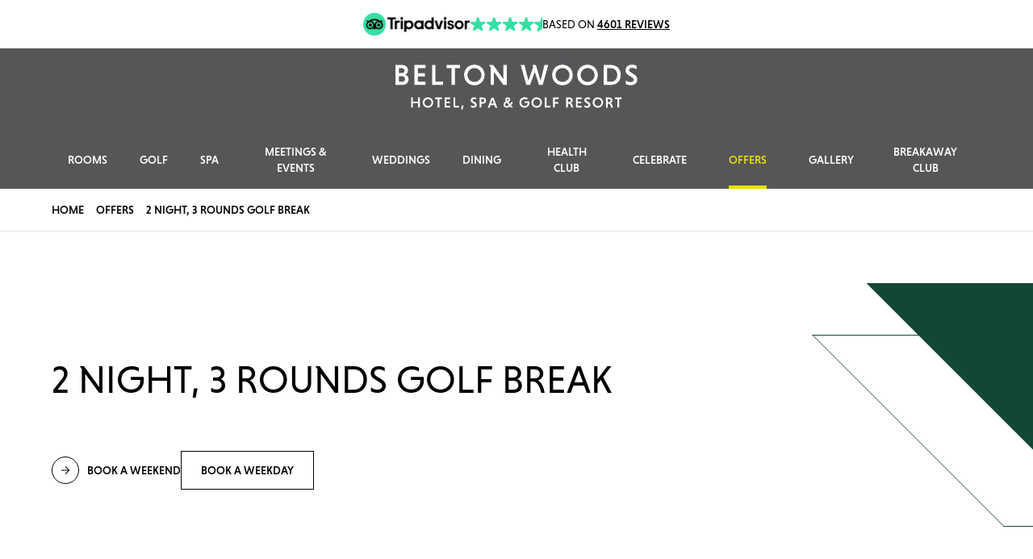

--- FILE ---
content_type: text/html; charset=utf-8
request_url: https://www.beltonwoods.co.uk/offers/golf-experiences/2-night-3-rounds-golf-break/
body_size: 17272
content:


<!DOCTYPE html>
<html xmlns="http://www.w3.org/1999/xhtml" xml:lang="en" lang="en">
<head>
    
    <title>2 Night 3 Rounds Golf Break in Lincolnshire | Belton Woods Hotel</title>
    <meta name="description" content="Book a 2 Night, 3 Round Golf Break in Lincolnshire, including three rounds, two evening meals and a full English breakfast each morning." />
    
    <!--Open Graph and Twitter-->
    <meta property="og:title" name="twitter:title" content="2 Night 3 Rounds Golf Break in Lincolnshire | Belton Woods Hotel" />
    <meta property="og:type" content="website" />
    <meta name="twitter:url" property="og:url" content="https://www.beltonwoods.co.uk/offers/golf-experiences/2-night-3-rounds-golf-break/" />
    <meta name="twitter:description" property="og:description" content="Book a 2 Night, 3 Round Golf Break in Lincolnshire, including three rounds, two evening meals and a full English breakfast each morning." />
        <meta name="twitter:image" property="og:image" content="https://www.beltonwoods.co.uk/media/o05nkws3/qhotels_hotel_locations_carousel_02_belton.png" />
        <meta name="twitter:image:alt" property="og:image:alt" content="Qhotels Hotel Locations Carousel 02 Belton" />
<meta charset="UTF-8" />
<meta http-equiv="X-UA-Compatible" content="IE=edge" />
<meta name="viewport" content="width=device-width, initial-scale=1.0" />
<link rel="icon" type="image/x-icon" href="/favicon.ico" />
<link rel="apple-touch-icon-precomposed" sizes="57x57" href="/apple-touch-icon-57x57.png" />
<link rel="apple-touch-icon-precomposed" sizes="114x114" href="/apple-touch-icon-114x114.png" />
<link rel="apple-touch-icon-precomposed" sizes="72x72" href="/apple-touch-icon-72x72.png" />
<link rel="apple-touch-icon-precomposed" sizes="144x144" href="/apple-touch-icon-144x144.png" />
<link rel="apple-touch-icon-precomposed" sizes="60x60" href="/apple-touch-icon-60x60.png" />
<link rel="apple-touch-icon-precomposed" sizes="120x120" href="/apple-touch-icon-120x120.png" />
<link rel="apple-touch-icon-precomposed" sizes="76x76" href="/apple-touch-icon-76x76.png" />
<link rel="apple-touch-icon-precomposed" sizes="152x152" href="/apple-touch-icon-152x152.png" />
<link rel="icon" type="image/png" sizes="196x196" href="/favicon-196x196.png" />
<link rel="icon" type="image/png" sizes="96x96" href="/favicon-96x96.png" />
<link rel="icon" type="image/png" sizes="32x32" href="/favicon-32x32.png" />
<link rel="icon" type="image/png" sizes="16x16" href="/favicon-16x16.png" />
<link rel="icon" type="image/png" sizes="128x128" href="/favicon-128.png" />
<meta name="application-name" content="Belton Woods" />
<meta name="msapplication-TileColor" content="#000000" />
<meta name="msapplication-TileImage" content="/mstile-144x144.png" />
<meta name="msapplication-square70x70logo" content="/mstile-70x70.png" />
<meta name="msapplication-square150x150logo" content="/mstile-150x150.png" />
<meta name="msapplication-wide310x150logo" content="/mstile-310x150.png" />
<meta name="msapplication-square310x310logo" content="/mstile-310x310.png" />

<link rel="canonical" itemprop="url" href="https://www.beltonwoods.co.uk/offers/golf-experiences/2-night-3-rounds-golf-break/" />
<meta name="pid" content="8850" />

    <!-- Google Tag Manager -->
<script>(function(w,d,s,l,i){w[l]=w[l]||[];w[l].push({'gtm.start':
new Date().getTime(),event:'gtm.js'});var f=d.getElementsByTagName(s)[0],
j=d.createElement(s),dl=l!='dataLayer'?'&l='+l:'';j.async=true;j.src=
'https://www.googletagmanager.com/gtm.js?id='+i+dl;f.parentNode.insertBefore(j,f);
})(window,document,'script','dataLayer','GTM-K5GB4CMH');</script>
<!-- End Google Tag Manager -->
    

    <link rel="stylesheet" href="https://use.typekit.net/qal1mny.css" />
    <link rel="stylesheet" media="all" onload="this.media='all'; this.onload=null;" href="/SiteFiles/dist/styles/main.css?v=k0j-tq_edXb2H2UvuHM6PI98KTbI_pbWXvOTJZvamuI" />
    <script src="/App_Plugins/UmbracoForms/Assets/promise-polyfill/dist/polyfill.min.js?v=13.1.1" type="application/javascript"></script><script src="/App_Plugins/UmbracoForms/Assets/aspnet-client-validation/dist/aspnet-validation.min.js?v=13.1.1" type="application/javascript"></script>
    <script>window.dataLayer = window.dataLayer || [];
window.dataLayer.push({"event":"page_data","page_type":"","page_name":"/Home/offers/golf-experiences/2-night-3-rounds-golf-break","page_breadcrumbs":["Home","offers","golf-experiences","2-night-3-rounds-golf-break"],"property_name":"Belton Woods","property_brand":"The QHotels Collection","http_code":200,"user_data":null});
</script>
</head>
<body class=" has-tripadvisor-banner">
    <!-- Google Tag Manager (noscript) -->
<noscript><iframe src="https://www.googletagmanager.com/ns.html?id=GTM-K5GB4CMH"
height="0" width="0" style="display:none;visibility:hidden"></iframe></noscript>
<!-- End Google Tag Manager (noscript) -->
    
    


<header style="--highlight-colour:#E7DE08" class="header header--tripadvisor relative top-0 z-20 flex w-full text-white lg:flex-col transition-all duration-500">

    <div class="header__inner z-10 flex w-full transition-all duration-700 delay-500 h-full flex-col bg-brand-grey">

            
<div class="tripadvisor-banner bg-white py-2 px-5 sm:py-4 flex items-center gap-x-1 justify-center flex-wrap sm:gap-x-5 ">
    <img src="/SiteFiles/dist/images/tripadvisor-logo.png" alt="tripadvisor logo" width="94" height="22" class="lg:w-[132px]" />
    <div class="flex items-center justify-center gap-0.5">
            <img src="/SiteFiles/dist/images/tripadvisor-star.svg" alt="star" width="18" height="18" class="w-[18px] lg:w-[20px]" />
            <img src="/SiteFiles/dist/images/tripadvisor-star.svg" alt="star" width="18" height="18" class="w-[18px] lg:w-[20px]" />
            <img src="/SiteFiles/dist/images/tripadvisor-star.svg" alt="star" width="18" height="18" class="w-[18px] lg:w-[20px]" />
            <img src="/SiteFiles/dist/images/tripadvisor-star.svg" alt="star" width="18" height="18" class="w-[18px] lg:w-[20px]" />
            <img src="/SiteFiles/dist/images/tripadvisor-half-star.svg" alt="half star" width="9" height="18" class="w-[9px] lg:w-[10px]" />
    </div>
    <div class="uppercase text-xs leading-7 text-black w-full text-center sm:w-auto sm:text-left sm:text-sm">
        Based on <span class="font-medium underline">4601 reviews</span>
    </div>
</div>

        <div class="container header__logo-row flex h-full lg:my-auto">
            <div class="relative grid grid-cols-[1fr_auto_1fr] lg:flex grow items-center justify-center gap-4 lg:gap-0">
                <button aria-controls="main-navigation"
                        aria-expanded="false"
                        aria-label="Open navigation"
                        type="button"
                        class="js-mobileToggle mobile-toggle mr-auto lg:hidden">
                    <svg class="w-6"
                         viewBox="0 0 24 24"
                         fill="none"
                         xmlns="http://www.w3.org/2000/svg">
                        <path d="M2 6C2 5.44772 2.44772 5 3 5H21C21.5523 5 22 5.44772 22 6C22 6.55228 21.5523 7 21 7H3C2.44772 7 2 6.55228 2 6Z"
                              fill="currentColor" />
                        <path d="M2 12.0322C2 11.4799 2.44772 11.0322 3 11.0322H21C21.5523 11.0322 22 11.4799 22 12.0322C22 12.5845 21.5523 13.0322 21 13.0322H3C2.44772 13.0322 2 12.5845 2 12.0322Z"
                              fill="currentColor" />
                        <path d="M3 17.0645C2.44772 17.0645 2 17.5122 2 18.0645C2 18.6167 2.44772 19.0645 3 19.0645H21C21.5523 19.0645 22 18.6167 22 18.0645C22 17.5122 21.5523 17.0645 21 17.0645H3Z"
                              fill="currentColor" />
                    </svg>
                </button>
                <a href="/" class="flex min-h-0 h-full justify-center items-center lg:w-full lg:items-stretch">
                    <!-- Desktop (Full) Logo -->
                    <img alt="Belton Woods Hotel, Spa &amp; Golf Resort logo" src="/media/hibp5vf4/belton_woods_logo_text.svg?width=0&amp;v=1da539685f6e140" loading="eager" fetchpriority="high" class="header__main-logo hidden lg:block h-full max-w-[204px] object-contain lg:max-w-none lg:h-auto lg:w-auto" />
                    <!-- /Desktop (Full) Logo -->
                    <!-- Mobile (Compact) Logo -->
                    <img alt="Belton Woods Hotel, Spa &amp; Golf Resort logo" src="/media/grwbrz3s/belton_woods_logo_crest.svg?width=0&amp;v=1da328131450db0" loading="eager" fetchpriority="high" class="aspect-square w-7 h-auto object-contain lg:hidden" />
                    <!-- /Mobile (Compact) Logo -->
                </a>
            </div>
        </div>
        <nav id="main-navigation" class="js-mainNavigation main-navigation fixed left-0 top-[76px] flex h-[calc(100%-76px)] w-full flex-col bg-brand-grey-dark lg:static lg:top-auto lg:h-auto lg:bg-transparent lg:items-center z-10">
            <div class="flex grow flex-col overflow-auto pb-4 font-medium text-white lg:container lg:flex-row lg:justify-center lg:-mx-3 lg:overflow-visible lg:pb-0 lg:text-sm xl:-mx-6">
                        <div class="js-navLink nav-link flex flex-col lg:flex-row xl:px-2" style="--highlight-colour: #E7DE08">
                            <a class="js-mainNavLevel1 js-navLinkToggle nav-link__toggle  items-center flex appearance-none justify-between border-t border-white/20 px-6 py-5 uppercase lg:relative lg:border-none lg:px-3 lg:py-4 lg:text-center lg:items-center " href="/rooms/">Rooms</a>
                            <div aria-hidden="true" class="js-navLinkContent nav-link__content grid grid-rows-[0fr] items-start overflow-hidden transition-all duration-500 lg:pointer-events-none lg:invisible lg:fixed lg:left-0 lg:right-0 lg:h-1/2 lg:w-full lg:grid-rows-[1fr] lg:overflow-visible lg:bg-brand-grey lg:opacity-0">
                                <div class="flex min-h-0 flex-col lg:container lg:h-full lg:flex-row lg:justify-center">
                                    <div class="flex flex-col bg-brand-grey uppercase text-white lg:basis-2/3 lg:columns-2 lg:flex-wrap lg:gap-5 lg:py-8 lg:block lg:column-fill-auto">
                                            <a class="js-mainNavLevel2 border-b border-white/20 py-4 pl-10 pr-6 transition-colors hover:text-explore-yellow lg:border-none lg:px-0 lg:text-xl block" href="/rooms/rooms-suites/classic-rooms/">Classic Room</a>
                                            <a class="js-mainNavLevel2 border-b border-white/20 py-4 pl-10 pr-6 transition-colors hover:text-explore-yellow lg:border-none lg:px-0 lg:text-xl block" href="/rooms/rooms-suites/deluxe-rooms/">Deluxe Room</a>
                                            <a class="js-mainNavLevel2 border-b border-white/20 py-4 pl-10 pr-6 transition-colors hover:text-explore-yellow lg:border-none lg:px-0 lg:text-xl block" href="/rooms/rooms-suites/family-rooms/">Family Room</a>
                                            <a class="js-mainNavLevel2 border-b border-white/20 py-4 pl-10 pr-6 transition-colors hover:text-explore-yellow lg:border-none lg:px-0 lg:text-xl block" href="/rooms/rooms-suites/superior-rooms/">Superior Room</a>
                                            <a class="js-mainNavLevel2 border-b border-white/20 py-4 pl-10 pr-6 transition-colors hover:text-explore-yellow lg:border-none lg:px-0 lg:text-xl block" href="/rooms/rooms-suites/feature-rooms/">Feature Room</a>
                                            <a class="js-mainNavLevel2 border-b border-white/20 py-4 pl-10 pr-6 transition-colors hover:text-explore-yellow lg:border-none lg:px-0 lg:text-xl block" href="/rooms/rooms-suites/suite/">Suite</a>
                                            <a class="js-mainNavLevel2 border-b border-white/20 py-4 pl-10 pr-6 transition-colors hover:text-explore-yellow lg:border-none lg:px-0 lg:text-xl block" href="https://shop.bookin1.com/property/BWHVUK/vouchers/list" target="_blank" rel="noopener">Stay Gift Vouchers</a>
                                    </div>
                                    <div class="hidden lg:grid lg:basis-1/3 lg:grid-rows-2 lg:gap-3 lg:pb-10 lg:pt-8">
                                                <a class="js-mainNavLevel2 relative w-full" href="/rooms/rooms-suites/suite/">
                                                    <img alt="TIMELESS SUITES FOR A SPECIAL OCCASION" src="/media/pn4lojnx/new-suite-banner-desktop.png?width=395&amp;height=197&amp;v=1db307116f4a0d0" loading="eager" fetchpriority="high" class="absolute left-0 top-0 h-full w-full object-cover" />
                                                    <div class="absolute bottom-0 left-0 right-0 top-0 bg-gradient-to-t from-black opacity-50"></div>
                                                    <span class="absolute bottom-4 left-4 max-w-[150px] text-lg uppercase text-white">TIMELESS SUITES FOR A SPECIAL OCCASION</span>
                                                </a>
                                    </div>
                                </div>
                                <div class="absolute left-0 right-0 top-full hidden bg-brand-grey-dark py-3 lg:block">
                                    <div class="flex items-center justify-center">
                                        
                                        <div class="text-lg uppercase text-white">
                                            <p><strong>UP TO 25% OFF STAYS UNTIL 30 DECEMBER 2026!</strong></p>
                                        </div>
                                        <div class="ml-14 flex w-48">
                                            <a class="btn btn--primary btn--white grow" href="/offers/">VIEW OFFERS</a>
                                        </div>
                                    </div>
                                </div>
                            </div>
                        </div>
                        <div class="js-navLink nav-link flex flex-col lg:flex-row xl:px-2" style="--highlight-colour: #E7DE08">
                            <a class="js-mainNavLevel1 js-navLinkToggle nav-link__toggle  items-center flex appearance-none justify-between border-t border-white/20 px-6 py-5 uppercase lg:relative lg:border-none lg:px-3 lg:py-4 lg:text-center lg:items-center " href="/golf/">Golf</a>
                            <div aria-hidden="true" class="js-navLinkContent nav-link__content grid grid-rows-[0fr] items-start overflow-hidden transition-all duration-500 lg:pointer-events-none lg:invisible lg:fixed lg:left-0 lg:right-0 lg:h-1/2 lg:w-full lg:grid-rows-[1fr] lg:overflow-visible lg:bg-brand-grey lg:opacity-0">
                                <div class="flex min-h-0 flex-col lg:container lg:h-full lg:flex-row lg:justify-center">
                                    <div class="flex flex-col bg-brand-grey uppercase text-white lg:basis-2/3 lg:columns-2 lg:flex-wrap lg:gap-5 lg:py-8 lg:block lg:column-fill-auto">
                                            <a class="js-mainNavLevel2 border-b border-white/20 py-4 pl-10 pr-6 transition-colors hover:text-explore-yellow lg:border-none lg:px-0 lg:text-xl block" href="https://book.beltonwoods.co.uk/golf" target="_blank" rel="noopener">Tee Times</a>
                                            <a class="js-mainNavLevel2 border-b border-white/20 py-4 pl-10 pr-6 transition-colors hover:text-explore-yellow lg:border-none lg:px-0 lg:text-xl block" href="/golf/golf-breaks/">Golf Breaks</a>
                                            <a class="js-mainNavLevel2 border-b border-white/20 py-4 pl-10 pr-6 transition-colors hover:text-explore-yellow lg:border-none lg:px-0 lg:text-xl block" href="/golf/driving-range/">TrackMan Driving Range</a>
                                            <a class="js-mainNavLevel2 border-b border-white/20 py-4 pl-10 pr-6 transition-colors hover:text-explore-yellow lg:border-none lg:px-0 lg:text-xl block" href="/golf/golf-membership/">Golf Membership</a>
                                            <a class="js-mainNavLevel2 border-b border-white/20 py-4 pl-10 pr-6 transition-colors hover:text-explore-yellow lg:border-none lg:px-0 lg:text-xl block" href="/golf/society-golf-days/">Society Golf Days</a>
                                            <a class="js-mainNavLevel2 border-b border-white/20 py-4 pl-10 pr-6 transition-colors hover:text-explore-yellow lg:border-none lg:px-0 lg:text-xl block" href="/golf/corporate-golf-days/">Corporate Golf Days</a>
                                            <a class="js-mainNavLevel2 border-b border-white/20 py-4 pl-10 pr-6 transition-colors hover:text-explore-yellow lg:border-none lg:px-0 lg:text-xl block" href="/golf/course-information/">Course Information</a>
                                            <a class="js-mainNavLevel2 border-b border-white/20 py-4 pl-10 pr-6 transition-colors hover:text-explore-yellow lg:border-none lg:px-0 lg:text-xl block" href="https://shop.bookin1.com/property/BWHVUK/vouchers/list?cat=Golf" target="_blank" rel="noopener">Golf Gift Vouchers</a>
                                    </div>
                                    <div class="hidden lg:grid lg:basis-1/3 lg:grid-rows-2 lg:gap-3 lg:pb-10 lg:pt-8">
                                                <a class="js-mainNavLevel2 relative w-full" href="https://bookings.beltonwoods.co.uk/113753#/guestsandrooms" target="_blank" rel="noopener">
                                                    <img alt="BOOK A GOLF BREAK" src="/media/rual4yw4/belton_golf_imagegallery_09_golfers5.png?cc=0,0,0,0.10299608414534198&amp;width=395&amp;v=1da1e1877f14580" loading="eager" fetchpriority="high" class="absolute left-0 top-0 h-full w-full object-cover" />
                                                    <div class="absolute bottom-0 left-0 right-0 top-0 bg-gradient-to-t from-black opacity-50"></div>
                                                    <span class="absolute bottom-4 left-4 max-w-[150px] text-lg uppercase text-white">BOOK A GOLF BREAK</span>
                                                </a>
                                                <a class="js-mainNavLevel2 relative w-full" href="https://book.beltonwoods.co.uk/golf" target="_blank" rel="noopener">
                                                    <img alt="BOOK A TEE TIME" src="/media/phbh4xkv/belton_golf_golfmemberships_headerbanner_01.png?cc=0,0.2701958788507024,0,0.029334771127963608&amp;width=395&amp;v=1da1e1877e00770" loading="eager" fetchpriority="high" class="absolute left-0 top-0 h-full w-full object-cover" />
                                                    <div class="absolute bottom-0 left-0 right-0 top-0 bg-gradient-to-t from-black opacity-50"></div>
                                                    <span class="absolute bottom-4 left-4 max-w-[150px] text-lg uppercase text-white">BOOK A TEE TIME</span>
                                                </a>
                                    </div>
                                </div>
                                <div class="absolute left-0 right-0 top-full hidden bg-brand-grey-dark py-3 lg:block">
                                    <div class="flex items-center justify-center">
                                        
                                        <div class="text-lg uppercase text-white">
                                            <p><strong>DISCOVER OUR GOLF OFFERS IN THE 2026 SALE!</strong></p>
                                        </div>
                                        <div class="ml-14 flex w-48">
                                            <a class="btn btn--primary btn--white grow" href="/offers/">VIEW OFFERS</a>
                                        </div>
                                    </div>
                                </div>
                            </div>
                        </div>
                        <div class="js-navLink nav-link flex flex-col lg:flex-row xl:px-2" style="--highlight-colour: #E7DE08">
                            <a class="js-mainNavLevel1 js-navLinkToggle nav-link__toggle  items-center flex appearance-none justify-between border-t border-white/20 px-6 py-5 uppercase lg:relative lg:border-none lg:px-3 lg:py-4 lg:text-center lg:items-center " href="/spa/">Spa</a>
                            <div aria-hidden="true" class="js-navLinkContent nav-link__content grid grid-rows-[0fr] items-start overflow-hidden transition-all duration-500 lg:pointer-events-none lg:invisible lg:fixed lg:left-0 lg:right-0 lg:h-1/2 lg:w-full lg:grid-rows-[1fr] lg:overflow-visible lg:bg-brand-grey lg:opacity-0">
                                <div class="flex min-h-0 flex-col lg:container lg:h-full lg:flex-row lg:justify-center">
                                    <div class="flex flex-col bg-brand-grey uppercase text-white lg:basis-2/3 lg:columns-2 lg:flex-wrap lg:gap-5 lg:py-8 lg:block lg:column-fill-auto">
                                            <a class="js-mainNavLevel2 border-b border-white/20 py-4 pl-10 pr-6 transition-colors hover:text-explore-yellow lg:border-none lg:px-0 lg:text-xl block" href="/spa/spa-breaks/">Spa Breaks</a>
                                            <a class="js-mainNavLevel2 border-b border-white/20 py-4 pl-10 pr-6 transition-colors hover:text-explore-yellow lg:border-none lg:px-0 lg:text-xl block" href="/spa/spa-days/">Spa Days</a>
                                            <a class="js-mainNavLevel2 border-b border-white/20 py-4 pl-10 pr-6 transition-colors hover:text-explore-yellow lg:border-none lg:px-0 lg:text-xl block" href="/spa/spa-treatments/">Spa Treatments</a>
                                            <a class="js-mainNavLevel2 border-b border-white/20 py-4 pl-10 pr-6 transition-colors hover:text-explore-yellow lg:border-none lg:px-0 lg:text-xl block" href="/media/mx4m4hgm/alma290_spa-brochure_belton_aw.pdf" target="_blank">Spa Brochure</a>
                                            <a class="js-mainNavLevel2 border-b border-white/20 py-4 pl-10 pr-6 transition-colors hover:text-explore-yellow lg:border-none lg:px-0 lg:text-xl block" href="https://shop.bookin1.com/property/BWHVUK/vouchers/list?cat=Spa" target="_blank" rel="noopener">Spa Gift Vouchers</a>
                                    </div>
                                    <div class="hidden lg:grid lg:basis-1/3 lg:grid-rows-2 lg:gap-3 lg:pb-10 lg:pt-8">
                                                <a class="js-mainNavLevel2 relative w-full" href="https://bookings.beltonwoods.co.uk/113753#/guestsandrooms" target="_blank" rel="noopener">
                                                    <img alt="BOOK A SPA BREAK" src="/media/0c3eh5qf/belton_spa_imagegallery_02_pool2.png?cc=0,0.05177201467541072,0,0.051224069469931265&amp;width=395&amp;v=1da1702a23b7530" loading="eager" fetchpriority="high" class="absolute left-0 top-0 h-full w-full object-cover" />
                                                    <div class="absolute bottom-0 left-0 right-0 top-0 bg-gradient-to-t from-black opacity-50"></div>
                                                    <span class="absolute bottom-4 left-4 max-w-[150px] text-lg uppercase text-white">BOOK A SPA BREAK</span>
                                                </a>
                                                <a class="js-mainNavLevel2 relative w-full" href="https://book.beltonwoods.co.uk/spa" target="_blank" rel="noopener">
                                                    <img alt="BOOK A SPA DAY" src="/media/dw5jkx3i/spa-carousel-4.png?cc=0,0.35078090631326886,0,0.30191117083492763&amp;width=395&amp;v=1da1700274393f0" loading="eager" fetchpriority="high" class="absolute left-0 top-0 h-full w-full object-cover" />
                                                    <div class="absolute bottom-0 left-0 right-0 top-0 bg-gradient-to-t from-black opacity-50"></div>
                                                    <span class="absolute bottom-4 left-4 max-w-[150px] text-lg uppercase text-white">BOOK A SPA DAY</span>
                                                </a>
                                    </div>
                                </div>
                                <div class="absolute left-0 right-0 top-full hidden bg-brand-grey-dark py-3 lg:block">
                                    <div class="flex items-center justify-center">
                                        
                                        <div class="text-lg uppercase text-white">
                                            <p><strong>£10pp OFF SPA BREAKS &amp; UP TO 20% OFF SPA DAYS!</strong></p>
                                        </div>
                                        <div class="ml-14 flex w-48">
                                            <a class="btn btn--primary btn--white grow" href="/offers/">VIEW OFFERS</a>
                                        </div>
                                    </div>
                                </div>
                            </div>
                        </div>
                        <div class="js-navLink nav-link flex flex-col lg:flex-row xl:px-2" style="--highlight-colour: #E7DE08">
                            <a class="js-mainNavLevel1 js-navLinkToggle nav-link__toggle  items-center flex appearance-none justify-between border-t border-white/20 px-6 py-5 uppercase lg:relative lg:border-none lg:px-3 lg:py-4 lg:text-center lg:items-center " href="/meetings-events/">Meetings &amp; Events</a>
                            <div aria-hidden="true" class="js-navLinkContent nav-link__content grid grid-rows-[0fr] items-start overflow-hidden transition-all duration-500 lg:pointer-events-none lg:invisible lg:fixed lg:left-0 lg:right-0 lg:h-1/2 lg:w-full lg:grid-rows-[1fr] lg:overflow-visible lg:bg-brand-grey lg:opacity-0">
                                <div class="flex min-h-0 flex-col lg:container lg:h-full lg:flex-row lg:justify-center">
                                    <div class="flex flex-col bg-brand-grey uppercase text-white lg:basis-2/3 lg:columns-2 lg:flex-wrap lg:gap-5 lg:py-8 lg:block lg:column-fill-auto">
                                            <a class="js-mainNavLevel2 border-b border-white/20 py-4 pl-10 pr-6 transition-colors hover:text-explore-yellow lg:border-none lg:px-0 lg:text-xl block" href="/meetings-events/win-a-holiday/">Win a holiday</a>
                                            <a class="js-mainNavLevel2 border-b border-white/20 py-4 pl-10 pr-6 transition-colors hover:text-explore-yellow lg:border-none lg:px-0 lg:text-xl block" href="/meetings-events/meetings-event-spaces/">Our Spaces</a>
                                            <a class="js-mainNavLevel2 border-b border-white/20 py-4 pl-10 pr-6 transition-colors hover:text-explore-yellow lg:border-none lg:px-0 lg:text-xl block" href="/media/vurc5541/06182__belton-woods_floorplan.pdf" target="_blank">Floor Plans</a>
                                            <a class="js-mainNavLevel2 border-b border-white/20 py-4 pl-10 pr-6 transition-colors hover:text-explore-yellow lg:border-none lg:px-0 lg:text-xl block" href="/meetings-events/delegate-packages/">Delegate Packages</a>
                                            <a class="js-mainNavLevel2 border-b border-white/20 py-4 pl-10 pr-6 transition-colors hover:text-explore-yellow lg:border-none lg:px-0 lg:text-xl block" href="/meetings-events/thankq-rewards/">ThankQ Rewards</a>
                                            <a class="js-mainNavLevel2 border-b border-white/20 py-4 pl-10 pr-6 transition-colors hover:text-explore-yellow lg:border-none lg:px-0 lg:text-xl block" href="/meetings-events/team-building/">Team Building</a>
                                            <a class="js-mainNavLevel2 border-b border-white/20 py-4 pl-10 pr-6 transition-colors hover:text-explore-yellow lg:border-none lg:px-0 lg:text-xl block" href="/meetings-events/associations/">Associations</a>
                                            <a class="js-mainNavLevel2 border-b border-white/20 py-4 pl-10 pr-6 transition-colors hover:text-explore-yellow lg:border-none lg:px-0 lg:text-xl block" href="/meetings-events/food-drink/">Food &amp; Drink</a>
                                            <a class="js-mainNavLevel2 border-b border-white/20 py-4 pl-10 pr-6 transition-colors hover:text-explore-yellow lg:border-none lg:px-0 lg:text-xl block" href="/meetings-events/its-all-in-the-detail/">It&#x27;s All In The Detail</a>
                                    </div>
                                    <div class="hidden lg:grid lg:basis-1/3 lg:grid-rows-2 lg:gap-3 lg:pb-10 lg:pt-8">
                                                <a class="js-mainNavLevel2 relative w-full" href="/meetings-events/win-a-holiday/">
                                                    <img alt="Win a holiday - find out more" src="/media/mvvjtjvf/campaign.jpeg?width=395&amp;height=197&amp;v=1dc3c551c8d9600" loading="eager" fetchpriority="high" class="absolute left-0 top-0 h-full w-full object-cover" />
                                                    <div class="absolute bottom-0 left-0 right-0 top-0 bg-gradient-to-t from-black opacity-50"></div>
                                                    <span class="absolute bottom-4 left-4 max-w-[150px] text-lg uppercase text-white">Win a holiday - find out more</span>
                                                </a>
                                    </div>
                                </div>
                                <div class="absolute left-0 right-0 top-full hidden bg-brand-grey-dark py-3 lg:block">
                                    <div class="flex items-center justify-center">
                                        
                                        <div class="text-lg uppercase text-white">
                                            <p class="MsoNormal">WIN YOUR HOLIDAY OF A LIFE TIME - £10,000 OF TRAVEL VOUCHERS UP FOR GRABS!</p>
                                        </div>
                                        <div class="ml-14 flex w-48">
                                            <a class="btn btn--primary btn--white grow" href="/meetings-events/win-a-holiday/">Find out more</a>
                                        </div>
                                    </div>
                                </div>
                            </div>
                        </div>
                        <div class="js-navLink nav-link flex flex-col lg:flex-row xl:px-2" style="--highlight-colour: #E7DE08">
                            <a class="js-mainNavLevel1 js-navLinkToggle nav-link__toggle  items-center flex appearance-none justify-between border-t border-white/20 px-6 py-5 uppercase lg:relative lg:border-none lg:px-3 lg:py-4 lg:text-center lg:items-center " href="/weddings/">Weddings</a>
                            <div aria-hidden="true" class="js-navLinkContent nav-link__content grid grid-rows-[0fr] items-start overflow-hidden transition-all duration-500 lg:pointer-events-none lg:invisible lg:fixed lg:left-0 lg:right-0 lg:h-1/2 lg:w-full lg:grid-rows-[1fr] lg:overflow-visible lg:bg-brand-grey lg:opacity-0">
                                <div class="flex min-h-0 flex-col lg:container lg:h-full lg:flex-row lg:justify-center">
                                    <div class="flex flex-col bg-brand-grey uppercase text-white lg:basis-2/3 lg:columns-2 lg:flex-wrap lg:gap-5 lg:py-8 lg:block lg:column-fill-auto">
                                            <a class="js-mainNavLevel2 border-b border-white/20 py-4 pl-10 pr-6 transition-colors hover:text-explore-yellow lg:border-none lg:px-0 lg:text-xl block" href="/weddings/compare-wedding-packages/">Wedding Packages</a>
                                            <a class="js-mainNavLevel2 border-b border-white/20 py-4 pl-10 pr-6 transition-colors hover:text-explore-yellow lg:border-none lg:px-0 lg:text-xl block" href="/weddings/compare-wedding-spaces/">Wedding Spaces</a>
                                            <a class="js-mainNavLevel2 border-b border-white/20 py-4 pl-10 pr-6 transition-colors hover:text-explore-yellow lg:border-none lg:px-0 lg:text-xl block" href="https://outlook.office.com/book/BeltonWoodsHotelSpaGolfResort@theqhotelscollection.co.uk/" target="_blank" rel="noopener">BOOK A SHOWROUND</a>
                                            <a class="js-mainNavLevel2 border-b border-white/20 py-4 pl-10 pr-6 transition-colors hover:text-explore-yellow lg:border-none lg:px-0 lg:text-xl block" href="/weddings/wedding-enquiry-form/">ENQUIRE</a>
                                    </div>
                                    <div class="hidden lg:grid lg:basis-1/3 lg:grid-rows-2 lg:gap-3 lg:pb-10 lg:pt-8">
                                    </div>
                                </div>
                                <div class="absolute left-0 right-0 top-full hidden bg-brand-grey-dark py-3 lg:block">
                                    <div class="flex items-center justify-center">
                                        
                                        <div class="text-lg uppercase text-white">
                                            <p>Let’s start planning your day, your way</p>
                                        </div>
                                        <div class="ml-14 flex w-48">
                                            <a class="btn btn--primary btn--white grow" href="https://outlook.office.com/book/BeltonWoodsHotelSpaGolfResort@theqhotelscollection.co.uk/" target="_blank" rel="noopener">BOOK A SHOWROUND</a>
                                        </div>
                                    </div>
                                </div>
                            </div>
                        </div>
                        <div class="js-navLink nav-link flex flex-col lg:flex-row xl:px-2" style="--highlight-colour: #E7DE08">
                            <a class="js-mainNavLevel1 js-navLinkToggle nav-link__toggle  items-center flex appearance-none justify-between border-t border-white/20 px-6 py-5 uppercase lg:relative lg:border-none lg:px-3 lg:py-4 lg:text-center lg:items-center " href="/dining/">Dining</a>
                            <div aria-hidden="true" class="js-navLinkContent nav-link__content grid grid-rows-[0fr] items-start overflow-hidden transition-all duration-500 lg:pointer-events-none lg:invisible lg:fixed lg:left-0 lg:right-0 lg:h-1/2 lg:w-full lg:grid-rows-[1fr] lg:overflow-visible lg:bg-brand-grey lg:opacity-0">
                                <div class="flex min-h-0 flex-col lg:container lg:h-full lg:flex-row lg:justify-center">
                                    <div class="flex flex-col bg-brand-grey uppercase text-white lg:basis-2/3 lg:columns-2 lg:flex-wrap lg:gap-5 lg:py-8 lg:block lg:column-fill-auto">
                                            <a class="js-mainNavLevel2 border-b border-white/20 py-4 pl-10 pr-6 transition-colors hover:text-explore-yellow lg:border-none lg:px-0 lg:text-xl block" href="/dining/afternoon-tea/">Afternoon Tea</a>
                                            <a class="js-mainNavLevel2 border-b border-white/20 py-4 pl-10 pr-6 transition-colors hover:text-explore-yellow lg:border-none lg:px-0 lg:text-xl block" href="/dining/private-dining-enquiry-form/">Private Dining</a>
                                            <a class="js-mainNavLevel2 border-b border-white/20 py-4 pl-10 pr-6 transition-colors hover:text-explore-yellow lg:border-none lg:px-0 lg:text-xl block" href="/media/3oro3mjj/restaurant-menu-v5.pdf" target="_blank">RESTAURANT MENU</a>
                                            <a class="js-mainNavLevel2 border-b border-white/20 py-4 pl-10 pr-6 transition-colors hover:text-explore-yellow lg:border-none lg:px-0 lg:text-xl block" href="/media/iyolm4k0/lounge-menu-v5.pdf" target="_blank">LOUNGE MENU</a>
                                            <a class="js-mainNavLevel2 border-b border-white/20 py-4 pl-10 pr-6 transition-colors hover:text-explore-yellow lg:border-none lg:px-0 lg:text-xl block" href="/media/am1pdux5/q-hotel_menuplusactivity-sheet-final-2025.pdf" target="_blank">KIDS MENU</a>
                                            <a class="js-mainNavLevel2 border-b border-white/20 py-4 pl-10 pr-6 transition-colors hover:text-explore-yellow lg:border-none lg:px-0 lg:text-xl block" href="/media/mczn3uvb/dessert-menu-v5.pdf" target="_blank">DESSERT MENU</a>
                                    </div>
                                    <div class="hidden lg:grid lg:basis-1/3 lg:grid-rows-2 lg:gap-3 lg:pb-10 lg:pt-8">
                                                <a class="js-mainNavLevel2 relative w-full" href="https://widget.thefork.com/en/d00cc5ab-1b35-4eec-81d1-867130c753c8" target="_blank" rel="noopener">
                                                    <img alt="BOOK A TABLE" src="/media/4debctxl/belton_dining_imagegallery_08_sharerboard.png?width=395&amp;height=197&amp;v=1da1e095342b2f0" loading="eager" fetchpriority="high" class="absolute left-0 top-0 h-full w-full object-cover" />
                                                    <div class="absolute bottom-0 left-0 right-0 top-0 bg-gradient-to-t from-black opacity-50"></div>
                                                    <span class="absolute bottom-4 left-4 max-w-[150px] text-lg uppercase text-white">BOOK A TABLE</span>
                                                </a>
                                                <a class="js-mainNavLevel2 relative w-full" href="https://widget.thefork.com/d00cc5ab-1b35-4eec-81d1-867130c753c8" target="_blank" rel="noopener">
                                                    <img alt="BOOK AFTERNOON TEA" src="/media/nukjbuvs/slaley-aft-tea-gift-vouchers-carousel.png?width=395&amp;height=197&amp;v=1da10cba92ec0f0" loading="eager" fetchpriority="high" class="absolute left-0 top-0 h-full w-full object-cover" />
                                                    <div class="absolute bottom-0 left-0 right-0 top-0 bg-gradient-to-t from-black opacity-50"></div>
                                                    <span class="absolute bottom-4 left-4 max-w-[150px] text-lg uppercase text-white">BOOK AFTERNOON TEA</span>
                                                </a>
                                    </div>
                                </div>
                                <div class="absolute left-0 right-0 top-full hidden bg-brand-grey-dark py-3 lg:block">
                                    <div class="flex items-center justify-center">
                                        
                                        <div class="text-lg uppercase text-white">
                                            <p>TREAT SOMEONE WITH OUR AFTERNOON TEA GIFT VOUCHERS</p>
                                        </div>
                                        <div class="ml-14 flex w-48">
                                            <a class="btn btn--primary btn--white grow" href="https://shop.bookin1.com/property/BWHVUK/vouchers/list?cat=AfternoonTea" target="_blank" rel="noopener">BUY NOW</a>
                                        </div>
                                    </div>
                                </div>
                            </div>
                        </div>
                        <a style="--highlight-colour: #E7DE08" class="js-mainNavLevel1 items-center flex justify-between border-t border-white/20 px-6 py-5 uppercase transition-colors duration-150 hover:text-explore-yellow lg:text-center lg:border-none lg:py-4 lg:px-3 xl:px-6 " href="/health-club/">Health Club</a>
                        <div class="js-navLink nav-link flex flex-col lg:flex-row xl:px-2" style="--highlight-colour: #E7DE08">
                            <a class="js-mainNavLevel1 js-navLinkToggle nav-link__toggle  items-center flex appearance-none justify-between border-t border-white/20 px-6 py-5 uppercase lg:relative lg:border-none lg:px-3 lg:py-4 lg:text-center lg:items-center " href="/celebrate/">Celebrate</a>
                            <div aria-hidden="true" class="js-navLinkContent nav-link__content grid grid-rows-[0fr] items-start overflow-hidden transition-all duration-500 lg:pointer-events-none lg:invisible lg:fixed lg:left-0 lg:right-0 lg:h-1/2 lg:w-full lg:grid-rows-[1fr] lg:overflow-visible lg:bg-brand-grey lg:opacity-0">
                                <div class="flex min-h-0 flex-col lg:container lg:h-full lg:flex-row lg:justify-center">
                                    <div class="flex flex-col bg-brand-grey uppercase text-white lg:basis-2/3 lg:columns-2 lg:flex-wrap lg:gap-5 lg:py-8 lg:block lg:column-fill-auto">
                                            <a class="js-mainNavLevel2 border-b border-white/20 py-4 pl-10 pr-6 transition-colors hover:text-explore-yellow lg:border-none lg:px-0 lg:text-xl block" href="/celebrate/local-events/">Our Events</a>
                                            <a class="js-mainNavLevel2 border-b border-white/20 py-4 pl-10 pr-6 transition-colors hover:text-explore-yellow lg:border-none lg:px-0 lg:text-xl block" href="/celebrate/birthday-parties/">Birthday Parties</a>
                                            <a class="js-mainNavLevel2 border-b border-white/20 py-4 pl-10 pr-6 transition-colors hover:text-explore-yellow lg:border-none lg:px-0 lg:text-xl block" href="/celebrate/anniversaries/">Anniversaries</a>
                                            <a class="js-mainNavLevel2 border-b border-white/20 py-4 pl-10 pr-6 transition-colors hover:text-explore-yellow lg:border-none lg:px-0 lg:text-xl block" href="/celebrate/baby-showers/">Baby Showers</a>
                                            <a class="js-mainNavLevel2 border-b border-white/20 py-4 pl-10 pr-6 transition-colors hover:text-explore-yellow lg:border-none lg:px-0 lg:text-xl block" href="/celebrate/christenings/">Christenings</a>
                                            <a class="js-mainNavLevel2 border-b border-white/20 py-4 pl-10 pr-6 transition-colors hover:text-explore-yellow lg:border-none lg:px-0 lg:text-xl block" href="/celebrate/proms-graduation-balls/">Proms &amp; Graduation Balls</a>
                                            <a class="js-mainNavLevel2 border-b border-white/20 py-4 pl-10 pr-6 transition-colors hover:text-explore-yellow lg:border-none lg:px-0 lg:text-xl block" href="/celebrate/engagement-parties/">Engagement Parties</a>
                                            <a class="js-mainNavLevel2 border-b border-white/20 py-4 pl-10 pr-6 transition-colors hover:text-explore-yellow lg:border-none lg:px-0 lg:text-xl block" href="/celebrate/wakes/">Wakes</a>
                                    </div>
                                    <div class="hidden lg:grid lg:basis-1/3 lg:grid-rows-2 lg:gap-3 lg:pb-10 lg:pt-8">
                                                <a class="js-mainNavLevel2 relative w-full" href="/celebrate/celebrate-enquiry/">
                                                    <img alt="ENQUIRE" src="/media/ulpfflvm/crewe_celebrate_engagementparties_headerbanner_01.png?cc=0,0.13152428163835705,0,0.16800636834030894&amp;width=395&amp;v=1da074fe4910110" loading="eager" fetchpriority="high" class="absolute left-0 top-0 h-full w-full object-cover" />
                                                    <div class="absolute bottom-0 left-0 right-0 top-0 bg-gradient-to-t from-black opacity-50"></div>
                                                    <span class="absolute bottom-4 left-4 max-w-[150px] text-lg uppercase text-white">ENQUIRE</span>
                                                </a>
                                    </div>
                                </div>
                                <div class="absolute left-0 right-0 top-full hidden bg-brand-grey-dark py-3 lg:block">
                                    <div class="flex items-center justify-center">
                                        
                                        <div class="text-lg uppercase text-white">
                                            
                                        </div>
                                        
                                    </div>
                                </div>
                            </div>
                        </div>
                        <div class="js-navLink nav-link flex flex-col lg:flex-row xl:px-2" style="--highlight-colour: #E7DE08">
                            <a class="js-mainNavLevel1 js-navLinkToggle nav-link__toggle nav-link__toggle--highlight items-center flex appearance-none justify-between border-t border-white/20 px-6 py-5 uppercase lg:relative lg:border-none lg:px-3 lg:py-4 lg:text-center lg:items-center lg:text-[var(--highlight-colour)] lg:text-center lg:border-none lg:py-4 lg:px-3 xl:px-6 relative lg:after:block lg:after:absolute lg:after:h-1 lg:after:bg-current lg:after:bottom-0 lg:after:left-3 lg:after:right-3 xl:after:left-6 xl:after:right-6" href="/offers/">Offers</a>
                            <div aria-hidden="true" class="js-navLinkContent nav-link__content grid grid-rows-[0fr] items-start overflow-hidden transition-all duration-500 lg:pointer-events-none lg:invisible lg:fixed lg:left-0 lg:right-0 lg:h-1/2 lg:w-full lg:grid-rows-[1fr] lg:overflow-visible lg:bg-brand-grey lg:opacity-0">
                                <div class="flex min-h-0 flex-col lg:container lg:h-full lg:flex-row lg:justify-center">
                                    <div class="flex flex-col bg-brand-grey uppercase text-white lg:basis-2/3 lg:columns-2 lg:flex-wrap lg:gap-5 lg:py-8 lg:block lg:column-fill-auto">
                                            <a class="js-mainNavLevel2 border-b border-white/20 py-4 pl-10 pr-6 transition-colors hover:text-explore-yellow lg:border-none lg:px-0 lg:text-xl block" href="/offers/#the2026sale">The 2026 Sale</a>
                                            <a class="js-mainNavLevel2 border-b border-white/20 py-4 pl-10 pr-6 transition-colors hover:text-explore-yellow lg:border-none lg:px-0 lg:text-xl block" href="/offers/#staywithus">Stay With Us</a>
                                            <a class="js-mainNavLevel2 border-b border-white/20 py-4 pl-10 pr-6 transition-colors hover:text-explore-yellow lg:border-none lg:px-0 lg:text-xl block" href="/offers/#spabreaks">Spa Breaks</a>
                                            <a class="js-mainNavLevel2 border-b border-white/20 py-4 pl-10 pr-6 transition-colors hover:text-explore-yellow lg:border-none lg:px-0 lg:text-xl block" href="/offers/#spadays">Spa Days</a>
                                            <a class="js-mainNavLevel2 border-b border-white/20 py-4 pl-10 pr-6 transition-colors hover:text-explore-yellow lg:border-none lg:px-0 lg:text-xl block" href="/offers/#golfexperiences">Golf Experiences</a>
                                    </div>
                                    <div class="hidden lg:grid lg:basis-1/3 lg:grid-rows-2 lg:gap-3 lg:pb-10 lg:pt-8">
                                    </div>
                                </div>
                                <div class="absolute left-0 right-0 top-full hidden bg-brand-grey-dark py-3 lg:block">
                                    <div class="flex items-center justify-center">
                                        
                                        <div class="text-lg uppercase text-white">
                                            
                                        </div>
                                        
                                    </div>
                                </div>
                            </div>
                        </div>
                        <div class="js-navLink nav-link flex flex-col lg:flex-row xl:px-2" style="--highlight-colour: #E7DE08">
                            <a class="js-mainNavLevel1 js-navLinkToggle nav-link__toggle  items-center flex appearance-none justify-between border-t border-white/20 px-6 py-5 uppercase lg:relative lg:border-none lg:px-3 lg:py-4 lg:text-center lg:items-center " href="/about-us/gallery/">Gallery</a>
                            <div aria-hidden="true" class="js-navLinkContent nav-link__content grid grid-rows-[0fr] items-start overflow-hidden transition-all duration-500 lg:pointer-events-none lg:invisible lg:fixed lg:left-0 lg:right-0 lg:h-1/2 lg:w-full lg:grid-rows-[1fr] lg:overflow-visible lg:bg-brand-grey lg:opacity-0">
                                <div class="flex min-h-0 flex-col lg:container lg:h-full lg:flex-row lg:justify-center">
                                    <div class="flex flex-col bg-brand-grey uppercase text-white lg:basis-2/3 lg:columns-2 lg:flex-wrap lg:gap-5 lg:py-8 lg:block lg:column-fill-auto">
                                            <a class="js-mainNavLevel2 border-b border-white/20 py-4 pl-10 pr-6 transition-colors hover:text-explore-yellow lg:border-none lg:px-0 lg:text-xl block" href="/about-us/gallery/#hoteloverview">Hotel Overview</a>
                                            <a class="js-mainNavLevel2 border-b border-white/20 py-4 pl-10 pr-6 transition-colors hover:text-explore-yellow lg:border-none lg:px-0 lg:text-xl block" href="/about-us/gallery/#rooms">Rooms &amp; Suites</a>
                                            <a class="js-mainNavLevel2 border-b border-white/20 py-4 pl-10 pr-6 transition-colors hover:text-explore-yellow lg:border-none lg:px-0 lg:text-xl block" href="/about-us/gallery/#spa">Spa</a>
                                            <a class="js-mainNavLevel2 border-b border-white/20 py-4 pl-10 pr-6 transition-colors hover:text-explore-yellow lg:border-none lg:px-0 lg:text-xl block" href="/about-us/gallery/#golf">Golf</a>
                                            <a class="js-mainNavLevel2 border-b border-white/20 py-4 pl-10 pr-6 transition-colors hover:text-explore-yellow lg:border-none lg:px-0 lg:text-xl block" href="/about-us/gallery/#healthclub">Health Club</a>
                                            <a class="js-mainNavLevel2 border-b border-white/20 py-4 pl-10 pr-6 transition-colors hover:text-explore-yellow lg:border-none lg:px-0 lg:text-xl block" href="/about-us/gallery/#dining">Dining</a>
                                            <a class="js-mainNavLevel2 border-b border-white/20 py-4 pl-10 pr-6 transition-colors hover:text-explore-yellow lg:border-none lg:px-0 lg:text-xl block" href="/about-us/gallery/#weddings">Weddings</a>
                                            <a class="js-mainNavLevel2 border-b border-white/20 py-4 pl-10 pr-6 transition-colors hover:text-explore-yellow lg:border-none lg:px-0 lg:text-xl block" href="/about-us/gallery/#meetings">Meetings &amp; Events</a>
                                    </div>
                                    <div class="hidden lg:grid lg:basis-1/3 lg:grid-rows-2 lg:gap-3 lg:pb-10 lg:pt-8">
                                    </div>
                                </div>
                                <div class="absolute left-0 right-0 top-full hidden bg-brand-grey-dark py-3 lg:block">
                                    <div class="flex items-center justify-center">
                                        
                                        <div class="text-lg uppercase text-white">
                                            
                                        </div>
                                        
                                    </div>
                                </div>
                            </div>
                        </div>
                        <div class="js-navLink nav-link flex flex-col lg:flex-row xl:px-2" style="--highlight-colour: #E7DE08">
                            <a class="js-mainNavLevel1 js-navLinkToggle nav-link__toggle  items-center flex appearance-none justify-between border-t border-white/20 px-6 py-5 uppercase lg:relative lg:border-none lg:px-3 lg:py-4 lg:text-center lg:items-center " href="https://www.qhotels.co.uk/breakaway-club/">Breakaway Club</a>
                            <div aria-hidden="true" class="js-navLinkContent nav-link__content grid grid-rows-[0fr] items-start overflow-hidden transition-all duration-500 lg:pointer-events-none lg:invisible lg:fixed lg:left-0 lg:right-0 lg:h-1/2 lg:w-full lg:grid-rows-[1fr] lg:overflow-visible lg:bg-brand-grey lg:opacity-0">
                                <div class="flex min-h-0 flex-col lg:container lg:h-full lg:flex-row lg:justify-center">
                                    <div class="flex flex-col bg-brand-grey uppercase text-white lg:basis-2/3 lg:columns-2 lg:flex-wrap lg:gap-5 lg:py-8 lg:block lg:column-fill-auto">
                                            <a class="js-mainNavLevel2 border-b border-white/20 py-4 pl-10 pr-6 transition-colors hover:text-explore-yellow lg:border-none lg:px-0 lg:text-xl block" href="https://www.qhotels.co.uk/breakaway/" target="_blank">LOGIN TO YOUR BREAKAWAY CLUB ACCOUNT</a>
                                            <a class="js-mainNavLevel2 border-b border-white/20 py-4 pl-10 pr-6 transition-colors hover:text-explore-yellow lg:border-none lg:px-0 lg:text-xl block" href="https://www.qhotels.co.uk/join/" target="_blank">JOIN BREAKAWAY CLUB</a>
                                    </div>
                                    <div class="hidden lg:grid lg:basis-1/3 lg:grid-rows-2 lg:gap-3 lg:pb-10 lg:pt-8">
                                    </div>
                                </div>
                                <div class="absolute left-0 right-0 top-full hidden bg-brand-grey-dark py-3 lg:block">
                                    <div class="flex items-center justify-center">
                                        
                                        <div class="text-lg uppercase text-white">
                                            
                                        </div>
                                        
                                    </div>
                                </div>
                            </div>
                        </div>
            </div>
            <div class="header__ctas flex bg-[#333333] py-8 shadow-[0px_-10px_20px_0px_rgba(0,0,0,0.4)] lg:absolute lg:right-0 lg:bg-transparent lg:shadow-none lg:pt-5 lg:pb-0">
                <div class="container flex flex-col gap-5 lg:flex-col-reverse">
                    <div class="flex flex-col gap-5 lg:flex-row lg:items-center lg:justify-end lg:gap-8">
                        
                                
                    </div>
                    
                </div>
            </div>
        </nav>
    </div>
    <div class="header__compact bg-black/50 translate-y-full lg:-translate-y-full transition-transform duration-500 fixed lg:absolute bottom-0 lg:top-0 left-0 right-0 h-[80px] lg:h-[92px] lg:bottom-auto hidden lg:flex">
        <div class="grid grid-cols-1 lg:grid-cols-[1fr_auto_1fr] items-center justify-between gap-5 px-5 lg:px-12 xl:px-16 2xl:px-20 w-full">
            <a href="#top" class="header__backToTop hidden lg:flex items-center gap-2 uppercase text-sm">
                <i class="arrow-down rotate-180"></i>Back to top
            </a>
            <!-- Compact Logo -->
            <a href="/" class="hidden lg:flex items-center justify-center">
                <img alt="Belton Woods Logo Crest" src="/media/grwbrz3s/belton_woods_logo_crest.svg?width=0&amp;v=1da328131450db0" loading="eager" fetchpriority="high" class="w-auto h-[50px] object-contain" />
            </a>
            <!-- /Compact Logo -->
            <!-- Booking Bar -->
            <div class="flex items-center justify-between lg:justify-end gap-5 lg:gap-8">

                
                        
            </div>
            <!-- /Booking Bar -->
        </div>
    </div>
</header>

    <main>
        



<section style="--dark-colour:#151515" class="breadcrumbs bg-white py-4 border-b text-sm font-medium">
    <div class="container">
        <div class="uppercase">
                <a href="/" class="breadcrumbs__breadcrumb relative inline mr-3"><span class="breadcrumbs__text">Home</span></a>
                <a href="/offers/" class="breadcrumbs__breadcrumb relative inline mr-3"><span class="breadcrumbs__text">Offers</span></a>
            <a href="/offers/golf-experiences/2-night-3-rounds-golf-break/" class="breadcrumbs__breadcrumb relative inline mr-3"><span class="breadcrumbs__text">2 Night, 3 Rounds Golf Break</span></a>
        </div>
    </div>
</section>




<section class="offers-inner-banner theme-pine-green carousel relative bg-white pt-12 lg:pt-40 overflow-hidden">
    <span class="absolute hidden -right-[350px] top-10 h-[106px] w-[400px] skew-x-45 bg-theme sm:block lg:-right-[300px] lg:h-[213px] lg:top-16"></span>
    <span class="absolute hidden -right-[350px] top-20 h-[119px] w-[400px] skew-x-45 border-l border-t border-b border-theme sm:block lg:-right-[245px] lg:h-[238px] lg:top-32"></span>
    <div class="container">
        <h1 class="uppercase text-3xl lg:text-5xl">2 Night, 3 Rounds Golf Break</h1>
        <div class="flex flex-wrap gap-4 text-xl mt-6 sm:gap-6 lg:mt-8 lg:text-3xl">
            
        </div>
        <div class="flex flex-wrap gap-8 mt-6 lg:mt-8">
            <a class="btn btn--secondary btn--black" href="https://reservations.travelclick.com/113753?ProdID=725573&amp;LanguageID=1">BOOK A WEEKEND</a>
            <a class="btn btn--primary btn--black" href="https://reservations.travelclick.com/113753?ProdID=725574&amp;LanguageID=1">BOOK A WEEKDAY</a>
        </div>

        <img alt="2 Night, 3 Rounds Golf Break" width="590" height="465.4444444444444" src="/media/vi1bhbc0/2-nights-3-rounds-golf-break.png?width=590&amp;v=1da082dc5f1f550" loading="eager" fetchpriority="high" class="block lg:hidden w-full object-cover mt-10 lg:mt-20" />
        <img src="" loading="eager" fetchpriority="high" class="hidden lg:block w-full object-cover mt-10 lg:mt-20" />
    </div>
</section>





<section style="--background-colour:#fff; --icon-colour:#D6D1CA;" class="full-width-text flex items-center py-15 text-brand-dark lg:py-24" >
    <div class="container isolate relative flex min-h-xs flex-col items-center justify-center gap-7 lg:min-h-sm">
        <div class="absolute inset-0 -z-10">
            <svg viewbox="0 0 320 320" fill="none" xmlns="http://www.w3.org/2000/svg" class="h-full w-full object-contain object-top"><g opacity=".25" fill="#D6D1CA"><path d="M165.925 0C125.326 0 88.51 15.886 61.024 41.608l2.017 2.017c24.46-16.643 53.964-26.478 85.989-26.478 84.728 0 153.822 69.094 153.822 153.822 0 31.773-9.835 61.276-26.478 85.989l2.018 2.017c25.468-27.738 41.355-64.807 41.355-105.153C319.747 69.094 250.653 0 165.925 0zm27.738 228.21l91.284 91.284h34.799l-91.284-91.284h-34.799z"></path><path d="M0 165.926c0-40.599 15.886-77.415 41.608-104.901l2.017 2.017c-16.643 24.46-26.478 53.964-26.478 85.989 0 84.728 69.094 153.822 153.822 153.822 31.773 0 61.276-9.835 85.989-26.478l2.017 2.018C231.489 304.113 194.673 320 154.074 320 69.094 319.748 0 250.654 0 165.926z"></path></g></svg>
        </div>
        <div class="flex flex-col gap-5 lg:w-5/6 lg:min-w-3xl lg:flex-row lg:justify-between lg:gap-28">
                <div class="full-width-text__block flex flex-1 flex-col gap-5 lg:mx-auto lg:gap-8">
                    <H2 class="text-2xl uppercase leading-tight lg:text-4xl ">
                        <span>Your ideal golf getaway...</span>
                    </H2>
                    <div class="prose max-w-none "><p>For the enthusiastic golfers who wants to maximise the golf they play during their stay, our golf breaks in the UK and England include a two night stay, three rounds of championship golf, dinner&nbsp;on both evenings and a full breakfast buffet to wake up to both mornings.</p>
<p>Please note weekday packages can be booked for stays between Sunday - Thursday and a weekend stay is for Friday - Saturday.</p>
<div>
<p style="text-align: center;">To make a booking for less than 12 people please email us at <a href="/cdn-cgi/l/email-protection#daa9aebba39aaeb2bfabb2b5aebfb6a9b9b5b6b6bfb9aeb3b5b4f4b9b5f4afb1"><span class="__cf_email__" data-cfemail="d8abacb9a198acb0bda9b0b7acbdb4abbbb7b4b4bdbbacb1b7b6f6bbb7f6adb3">[email&#160;protected]</span></a> or call <a href="tel:03301071599">0330 107 1599 </a></p>
<p style="text-align: center;">To make a booking for 12 people or more please email us at&nbsp;<a href="/cdn-cgi/l/email-protection#2f484043494a594a415b5c6f5b474a5e47405b4a435c4c4043434a4c5b464041014c40015a44"><span class="__cf_email__" data-cfemail="ff989093999a899a918b8cbf8b979a8e97908b9a938c9c9093939a9c8b969091d19c90d18a94">[email&#160;protected]</span></a> or call <a href="tel:02039883662">0203 988 3662</a></p>
</div></div>
                </div>
        </div>
        
    </div>
</section>




<section class="icons theme-pine-green carousel relative bg-white pb-30 pt-15 lg:pt-24 overflow-hidden">
    <span class="absolute right-0 top-0 h-[106px] w-[106px] -translate-y-1/2 translate-x-1/2 rotate-45 bg-theme lg:h-80 lg:w-80"></span>
    <span class="absolute -right-12 top-6 h-[119px] w-[198px] translate-x-1/2 skew-x-45 border-l border-t border-theme lg:-right-8 lg:top-14 lg:h-[238px] lg:w-[396px] lg:border-b"></span>
    <span class="absolute bottom-px left-0 h-[92px] w-[96px] -translate-x-1/2 skew-x-45 border-b border-r border-theme lg:top-24 lg:h-[146px] lg:w-[154px]"></span>
    <span class="absolute bottom-px left-0 hidden h-20 w-20 -translate-x-1/2 skew-x-45 bg-theme lg:flex"></span>
    <span class=""></span>
    <div class="container flex flex-col items-center text-brand-dark">
        <div class="flex flex-col">
            <h2 class="icons__title text-center text-2xl uppercase lg:text-4xl">
                OFFER INCLUDES
            </h2>
            <div class="prose mt-6 px-1 text-center lg:mt-8 lg:max-w-2.5xl lg:px-0">
                <p></p>
            </div>
        </div>
        <div class="mt-10 w-full lg:mt-15 flex flex-wrap justify-center gap-x-6 gap-y-15">
                <div class="flex flex-col items-center w-[calc(50%-1.5rem)] lg:w-[calc(25%-1.5rem)]">
                    <div class="rounded-dashed-border flex aspect-square w-[90px] items-center justify-center rounded-full lg:w-[106px]">
                        <div class="max-w-full">
                            <img alt="3 ROUNDS OF GOLF" src="/media/am1pluw3/tee-times.svg" />
                        </div>
                    </div>
                    <span class="mt-5 text-center text-xl font-medium uppercase">3 ROUNDS OF GOLF</span>
                    
                </div>
                <div class="flex flex-col items-center w-[calc(50%-1.5rem)] lg:w-[calc(25%-1.5rem)]">
                    <div class="rounded-dashed-border flex aspect-square w-[90px] items-center justify-center rounded-full lg:w-[106px]">
                        <div class="max-w-full">
                            <img alt="Dinner up to the value of &#xA3;35pp" src="/media/5pujqkdn/main.svg" />
                        </div>
                    </div>
                    <span class="mt-5 text-center text-xl font-medium uppercase">Dinner up to the value of &#xA3;35pp</span>
                    
                </div>
                <div class="flex flex-col items-center w-[calc(50%-1.5rem)] lg:w-[calc(25%-1.5rem)]">
                    <div class="rounded-dashed-border flex aspect-square w-[90px] items-center justify-center rounded-full lg:w-[106px]">
                        <div class="max-w-full">
                            <img alt="BUFFET BREAKFAST" src="/media/m4nlb2cl/breakfast.svg" />
                        </div>
                    </div>
                    <span class="mt-5 text-center text-xl font-medium uppercase">BUFFET BREAKFAST</span>
                    
                </div>
        </div>
    </div>
</section>



<section class="locations-list-view theme-pine-green carousel relative bg-white py-10 lg:py-28">
    <div class="container">
        <div class="absolute hidden -right-[400px] top-0 w-[300px] h-[536px] skew-x-45 bg-theme sm:block md:w-[460px] lg:w-[650px] 2xl:w-[960px]"></div>
        <div class="absolute hidden -right-[400px] top-0 w-[220px] h-[780px] skew-x-45 border-theme border-l border-b sm:block md:w-[460px] lg:w-[650px] 2xl:w-[960px]"></div>
        <h2 class="uppercase text-2xl lg:text-4xl">
            <strong>6</strong> Participating Hotels
        </h2>
        <div class="grid gap-6 relative grid-cols-1 sm:grid-cols-2 lg:gap-12 lg:grid-cols-3 2xl:grid-cols-4 mt-10 lg:mt-20">
                <div class="max-w-[300px] m-auto lg:max-w-[360px] w-full h-full">
                    <div class="js-locationCard card flex flex-col bg-white h-full">
                            <a href="https://www.slaleyhallhotel.com/" class="relative flex aspect-[240/180] w-full">
                                <img alt="Slaley Hall Hotel, Spa &amp; Golf Resort" width="310" height="232.5" src="/media/4l0lqpa2/slaley-280.png?width=310&amp;v=1daf5670510bab0" loading="lazy" decoding="async" fetchpriority="low" class="absolute left-0 top-0 h-full w-full object-cover" />
                            </a>
                        <div class="flex grow flex-col items-start pb-8 pl-5 pr-5 pt-5">
                            <span class="text-xs font-medium uppercase leading-3 text-theme">Northumberland</span>
                            <h3 class="mt-4 mb-auto text-base font-medium uppercase leading-tight text-brand-dark lg:text-lg">Slaley Hall Hotel, Spa &amp; Golf Resort</h3>
                            <div class="flex gap-4 flex-wrap w-full mt-6 lg:mt-7 items-center">
                                    <a href="https://www.slaleyhallhotel.com/" class="btn btn--secondary btn--black" target="_blank">Explore</a>
                                <a href="https://reservations.travelclick.com/113751?ProdID=725568&amp;LanguageID=1" class="btn btn--primary bg-escape-blue text-white grow">BOOK A WEEKDAY</a>
                            </div>
                        </div>
                    </div>
                </div>
                <div class="max-w-[300px] m-auto lg:max-w-[360px] w-full h-full">
                    <div class="js-locationCard card flex flex-col bg-white h-full">
                            <a href="https://www.forestpineshotel.co.uk/" class="relative flex aspect-[240/180] w-full">
                                <img alt="Forest Pines Hotel, Spa &amp; Golf Resort" width="310" height="232.5" src="/media/odyjhg3o/forest-280.png?width=310&amp;v=1daf5670444b820" loading="lazy" decoding="async" fetchpriority="low" class="absolute left-0 top-0 h-full w-full object-cover" />
                            </a>
                        <div class="flex grow flex-col items-start pb-8 pl-5 pr-5 pt-5">
                            <span class="text-xs font-medium uppercase leading-3 text-theme">North Lincolnshire</span>
                            <h3 class="mt-4 mb-auto text-base font-medium uppercase leading-tight text-brand-dark lg:text-lg">Forest Pines Hotel, Spa &amp; Golf Resort</h3>
                            <div class="flex gap-4 flex-wrap w-full mt-6 lg:mt-7 items-center">
                                    <a href="https://www.forestpineshotel.co.uk/" class="btn btn--secondary btn--black" target="_blank">Explore</a>
                                <a href="https://reservations.travelclick.com/115178?ProdID=735099&amp;LanguageID=1" class="btn btn--primary bg-escape-blue text-white grow">BOOK A WEEKDAY</a>
                            </div>
                        </div>
                    </div>
                </div>
                <div class="max-w-[300px] m-auto lg:max-w-[360px] w-full h-full">
                    <div class="js-locationCard card flex flex-col bg-white h-full">
                            <a href="https://www.dunstonhallhotel.co.uk/" class="relative flex aspect-[240/180] w-full">
                                <img alt="Dunston Hall Hotel, Spa &amp; Golf Resort" width="310" height="232.5" src="/media/bvkda1wu/dunston-280.png?width=310&amp;v=1daf56704201920" loading="lazy" decoding="async" fetchpriority="low" class="absolute left-0 top-0 h-full w-full object-cover" />
                            </a>
                        <div class="flex grow flex-col items-start pb-8 pl-5 pr-5 pt-5">
                            <span class="text-xs font-medium uppercase leading-3 text-theme">Norfolk</span>
                            <h3 class="mt-4 mb-auto text-base font-medium uppercase leading-tight text-brand-dark lg:text-lg">Dunston Hall Hotel, Spa &amp; Golf Resort</h3>
                            <div class="flex gap-4 flex-wrap w-full mt-6 lg:mt-7 items-center">
                                    <a href="https://www.dunstonhallhotel.co.uk/" class="btn btn--secondary btn--black" target="_blank">Explore</a>
                                <a href="https://reservations.travelclick.com/113749?ProdID=725560&amp;LanguageID=1" class="btn btn--primary bg-escape-blue text-white grow">BOOK A WEEKDAY</a>
                            </div>
                        </div>
                    </div>
                </div>
                <div class="max-w-[300px] m-auto lg:max-w-[360px] w-full h-full">
                    <div class="js-locationCard card flex flex-col bg-white h-full">
                            <a href="https://www.telfordhotelgolfresort.co.uk/" class="relative flex aspect-[240/180] w-full">
                                <img alt="The Telford Hotel, Spa &amp; Golf Resort" width="310" height="232.5" src="/media/wscb3kcq/telford-280.png?width=310&amp;v=1daf5670532c1a0" loading="lazy" decoding="async" fetchpriority="low" class="absolute left-0 top-0 h-full w-full object-cover" />
                            </a>
                        <div class="flex grow flex-col items-start pb-8 pl-5 pr-5 pt-5">
                            <span class="text-xs font-medium uppercase leading-3 text-theme">Shropshire</span>
                            <h3 class="mt-4 mb-auto text-base font-medium uppercase leading-tight text-brand-dark lg:text-lg">The Telford Hotel, Spa &amp; Golf Resort</h3>
                            <div class="flex gap-4 flex-wrap w-full mt-6 lg:mt-7 items-center">
                                    <a href="https://www.telfordhotelgolfresort.co.uk/" class="btn btn--secondary btn--black" target="_blank">Explore</a>
                                <a href="https://reservations.travelclick.com/113763?ProdID=725580&amp;LanguageID=1" class="btn btn--primary bg-escape-blue text-white grow">BOOK A WEEKDAY</a>
                            </div>
                        </div>
                    </div>
                </div>
                <div class="max-w-[300px] m-auto lg:max-w-[360px] w-full h-full">
                    <div class="js-locationCard card flex flex-col bg-white h-full">
                            <a href="https://www.thewesterwoodhotel.co.uk/" class="relative flex aspect-[240/180] w-full">
                                <img alt="Glasgow Westerwood Hotel, Spa &amp; Golf Resort" width="310" height="232.5" src="/media/5eok044p/glasgow-listing-jul-25.png?width=310&amp;v=1dbf4d14dd4de60" loading="lazy" decoding="async" fetchpriority="low" class="absolute left-0 top-0 h-full w-full object-cover" />
                            </a>
                        <div class="flex grow flex-col items-start pb-8 pl-5 pr-5 pt-5">
                            <span class="text-xs font-medium uppercase leading-3 text-theme">Glasgow</span>
                            <h3 class="mt-4 mb-auto text-base font-medium uppercase leading-tight text-brand-dark lg:text-lg">Glasgow Westerwood Hotel, Spa &amp; Golf Resort</h3>
                            <div class="flex gap-4 flex-wrap w-full mt-6 lg:mt-7 items-center">
                                    <a href="https://www.thewesterwoodhotel.co.uk/" class="btn btn--secondary btn--black" target="_blank">Explore</a>
                                <a href="https://reservations.travelclick.com/9878945?ProdID=747165&amp;LanguageID=1" class="btn btn--primary bg-escape-blue text-white grow">BOOK A WEEKDAY</a>
                            </div>
                        </div>
                    </div>
                </div>
                <div class="max-w-[300px] m-auto lg:max-w-[360px] w-full h-full">
                    <div class="js-locationCard card flex flex-col bg-white h-full">
                            <div class="relative flex aspect-[240/180] w-full">
                                <img alt="Oulton Hall Hotel, Spa &amp; Golf Resort " width="310" height="232.5" src="/media/m0cn35qr/oulton-280.png?width=310&amp;v=1daf56704dab690" loading="lazy" decoding="async" fetchpriority="low" class="absolute left-0 top-0 h-full w-full object-cover" />
                            </div>
                        <div class="flex grow flex-col items-start pb-8 pl-5 pr-5 pt-5">
                            <span class="text-xs font-medium uppercase leading-3 text-theme">Yorkshire</span>
                            <h3 class="mt-4 mb-auto text-base font-medium uppercase leading-tight text-brand-dark lg:text-lg">Oulton Hall Hotel, Spa &amp; Golf Resort </h3>
                            <div class="flex gap-4 flex-wrap w-full mt-6 lg:mt-7 items-center">
                                    <a href="https://www.oultonhallhotel.co.uk/" class="btn btn--secondary btn--black" target="_blank">Explore</a>
                                <a href="https://reservations.travelclick.com/113747?ProdID=725554&amp;LanguageID=1" target="_blank" class="btn btn--primary bg-escape-blue text-white grow">BOOK A WEEKDAY</a>
                            </div>
                        </div>
                    </div>
                </div>
        </div>
    </div>
</section>






<section class="js-accordion accordion bg-solid-l relative overflow-hidden bg-white py-15 text-brand-dark lg:py-24">
    <div class="solid-background absolute bottom-0 bg-connected-grey"></div>
    <div class="container flex justify-center">
        <div class="grow-1 flex max-w-[796px] flex-col w-full">
            <h2 class="text-2xl uppercase lg:text-4xl">TERMS &amp; CONDITIONS</h2>
            <div class="accordion-items mt-10 flex flex-col">
                    <div class="js-accordionItem accordion-item flex flex-col border-t border-connected-grey">
                        <button type="button"
                                aria-expanded="false"
                                aria-controls="CLICK HERE TO VIEW"
                                class="js-accordionTrigger accordion-item__title flex justify-between py-5 text-left text-lg uppercase lg:text-2xl">
                            <p>CLICK HERE TO VIEW</p>
                            <span class="chevron ml-12 mt-2 h-2.5 w-2.5 border-brand-dark"></span>
                        </button>
                        <div id="CLICK HERE TO VIEW" class="js-accordionContent accordion-item__content grid items-start overflow-hidden transition-all duration-1000">
                            <div class="min-h-0">
                                <div class="prose pb-6">
                                    <ul>
<li>Weekend supplements, terms &amp; conditions apply.</li>
<li>Prices are per person based on twin room.</li>
<li>Single room supplements may apply.</li>
<li>Prices for additional rounds of golf are available on request.</li>
<li>Dinner is charged at £30 per person but provides an allowance of £35 per person for dinner when dining from our à la carte menu available after 5.30pm.</li>
</ul>
                                </div>
                            </div>
                        </div>
                    </div>
            </div>
        </div>
    </div>

</section>

    </main>
    

    

<footer class="footer flex flex-col text-white">
    <div class="newsletter-signup bg-brand-grey-dark py-12 lg:p-9 overflow-hidden">
        <div class="container">
            <div class="flex max-w-sm w-full flex-col gap-y-8 mx-auto lg:max-w-none lg:flex-row lg:items-center lg:justify-between lg:gap-x-16">
                <div class="flex flex-col gap-2.5 lg:flex-shrink-0">
                    <h3 class="text-xl font-medium uppercase lg:text-2xl">DON&#x27;T MISS A THING </h3>
                    <p class="text-sm">Keep up to date with our latest offers and events</p>
                </div>
                <div class="h-px w-full bg-white/40 lg:h-14 lg:w-px lg:flex-shrink-0"></div>






    <div id="umbraco_form_214326ab50ed41fcb27c810b89d6887e" class="umbraco-forms-form newslettersignup umbraco-forms-newslettersignup lg:flex-grow">

<form action="/offers/golf-experiences/2-night-3-rounds-golf-break/" enctype="multipart/form-data" id="formcf6fc9191000497ab98b3047503ba157" method="post"><input data-val="true" data-val-required="The FormId field is required." name="FormId" type="hidden" value="214326ab-50ed-41fc-b27c-810b89d6887e" /><input data-val="true" data-val-required="The FormName field is required." name="FormName" type="hidden" value="Newsletter Signup" /><input data-val="true" data-val-required="The RecordId field is required." name="RecordId" type="hidden" value="00000000-0000-0000-0000-000000000000" /><input name="PreviousClicked" type="hidden" value="" /><input name="Theme" type="hidden" value="newslettersignup" />            <input type="hidden" name="FormStep" value="0" />
            <input type="hidden" name="RecordState" value="Q2ZESjhMUnZLUnlUTjZwQnFxM0JNczZsMnBvb0lUQmotSi1LcTNBSl9kX2RvZTd1dVhGUUJNVWhhSExaUC1kTkFmVjVCV2ZYY1ZMMHd3OFpid015YVpjbjJMR2ZHN0xvNGM5WThkUGw5aVhzUm1kenNScDBySkwwdE1ZX1M5ZGlwczEybmc=" />


<div class="umbraco-forms-page flex max-w-md flex-col gap-y-3 lg:min-w-md lg:max-w-none lg:flex-grow lg:flex-row lg:gap-x-8 lg:flex-wrap" id="newsletter-signup">
                <div class="field-container">
                    <input type="text" name="097c416b-1d8a-4d71-95ae-5211ef63ba7b" id="097c416b-1d8a-4d71-95ae-5211ef63ba7b" data-umb="097c416b-1d8a-4d71-95ae-5211ef63ba7b" class="text " value="" maxlength="255"
        placeholder="First name"  data-val="true"  data-val-required="Please complete"  />





<span class="field-validation-valid" data-valmsg-for="097c416b-1d8a-4d71-95ae-5211ef63ba7b" data-valmsg-replace="true"></span>                </div>
                <div class="field-container">
                    <input type="text" name="9f773750-bec3-43fb-93b0-6570d564e21c" id="9f773750-bec3-43fb-93b0-6570d564e21c" data-umb="9f773750-bec3-43fb-93b0-6570d564e21c" class="text " value="" maxlength="255"
        placeholder="Last name"  data-val="true"  data-val-required="Please complete"  />





<span class="field-validation-valid" data-valmsg-for="9f773750-bec3-43fb-93b0-6570d564e21c" data-valmsg-replace="true"></span>                </div>
                <div class="field-container">
                    <input type="email" name="77fb3946-5968-4e1e-f179-85b7cecb9269" id="77fb3946-5968-4e1e-f179-85b7cecb9269" data-umb="77fb3946-5968-4e1e-f179-85b7cecb9269" class="text " value="" maxlength="255"
        placeholder="Email address"  data-val="true"  data-val-required="Please complete"  data-val-regex="Please enter a valid email" data-val-regex-pattern="^[a-zA-Z0-9_.+-]+@[a-zA-Z0-9-]+.[a-zA-Z0-9-.]+$"  />





<span class="field-validation-valid" data-valmsg-for="77fb3946-5968-4e1e-f179-85b7cecb9269" data-valmsg-replace="true"></span>                </div>
                <div class="field-container">
                    

        <input type="hidden" id="446ab6c7-8210-43a6-c361-20d06f9e88be" name="g-recaptcha-response" />
        <div class="umbraco-forms-recaptcha-v3-config"
            style="display: none"
            data-id="446ab6c7-8210-43a6-c361-20d06f9e88be"
            data-site-key="6LdpNrcoAAAAAL0r-Ks6aw25owozYixoB5XhA0N1"></div>


<span class="field-validation-valid" data-valmsg-for="446ab6c7-8210-43a6-c361-20d06f9e88be" data-valmsg-replace="true"></span>                </div>
                <div class="field-container">
                    <input type="hidden" name="76ed1171-a8c0-46b7-a45c-b4f1cce5b683" id="76ed1171-a8c0-46b7-a45c-b4f1cce5b683" data-umb="76ed1171-a8c0-46b7-a45c-b4f1cce5b683" class="hidden" value="true"/>




<span class="field-validation-valid" data-valmsg-for="76ed1171-a8c0-46b7-a45c-b4f1cce5b683" data-valmsg-replace="true"></span>                </div>
                <div class="field-container">
                    <input type="hidden" name="645bb950-0ab9-4648-f688-fe3a5437d5b5" id="645bb950-0ab9-4648-f688-fe3a5437d5b5" data-umb="645bb950-0ab9-4648-f688-fe3a5437d5b5" class="hidden" value="true"/>




<span class="field-validation-valid" data-valmsg-for="645bb950-0ab9-4648-f688-fe3a5437d5b5" data-valmsg-replace="true"></span>                </div>
    <div style="display: none" aria-hidden="true">
        <input type="text" name="214326ab50ed41fcb27c810b89d6887e" />
    </div>
    <button class="btn btn--primary" type="submit">Submit</button>
</div>



<input name="__RequestVerificationToken" type="hidden" value="CfDJ8LRvKRyTN6pBqq3BMs6l2pr8UdW6JD5jREq7HUY2exdtNFwmbwjR1bX4rDYc_u6XdBb2JlUmExZZuXmhwfSYwskA-CnSoPXUPn4W1-5Gh3xEkesDoGSMXzzEGtvjblu3BQku4A1mcNgZWyjcGQ0zV4s" /><input name="ufprt" type="hidden" value="CfDJ8LRvKRyTN6pBqq3BMs6l2po08WbldEHmqlrek3M_o6sFQmRB_y904zUs0iU7XfyH4xeZZ9U99chQzKZERVTj17GHpNtmA9mQG3HPkgN7DHsXyzHLzDcqjUHz3iJhALa9gQwWgxfFpuXUGL1iNs3xi6w" /></form>




<div class="umbraco-forms-form-config"
     style="display: none"
     data-id="214326ab50ed41fcb27c810b89d6887e"
     data-serialized-page-button-conditions="{}"
     data-serialized-fieldset-conditions="{}"
     data-serialized-field-conditions="{}"
     data-serialized-fields-not-displayed="{}"
     data-trigger-conditions-check-on="change"
     data-form-element-html-id-prefix=""></div>

<script data-cfasync="false" src="/cdn-cgi/scripts/5c5dd728/cloudflare-static/email-decode.min.js"></script><script defer="defer" src="https://www.google.com/recaptcha/api.js?render=6LdpNrcoAAAAAL0r-Ks6aw25owozYixoB5XhA0N1&amp;v=13.1.1" type="application/javascript"></script><script defer="defer" src="/App_Plugins/UmbracoForms/Assets/recaptcha.v3.init.js?v=13.1.1" type="application/javascript"></script><script defer="defer" src="/App_Plugins/UmbracoForms/Assets/themes/default/umbracoforms.js?v=13.1.1" type="application/javascript"></script>    </div>
            </div>
        </div>
    </div>
    <div class="bg-brand-grey pb-10 pt-8 lg:pb-0 lg:pt-20">
        <div class="container flex flex-col lg:max-w-7xl lg:flex-row lg:justify-between lg:gap-x-10 lg:pb-20">
            <div class="footer-logos flex flex-col items-center">
                <div class="mb-10 flex flex-wrap gap-10 lg:mb-0 lg:items-start lg:gap-x-14 xl:gap-x-20">
                    <img alt="Belton Woods Logo" src="/media/xsoiyxn1/belton_woods_logo.svg?width=0&amp;v=1da3281333481a0" loading="lazy" decoding="async" fetchpriority="low" class="h-24 w-auto max-w-none lg:h-30" />
                </div>
                
            </div>
                    <div class="js-footerNavGroup js-expander footer-section border-top relative isolate -my-px grid overflow-hidden uppercase lg:flex lg:flex-shrink-0 lg:flex-col">
                        <button aria-expanded="false"
                                aria-controls="footer-explore"
                                class="js-footerNavLevel1 footer-section__title js-expanderTrigger flex items-center justify-between self-start bg-brand-grey py-5 text-lg font-medium uppercase lg:cursor-default lg:pb-8 lg:pt-0">
                            LINKS
                        </button>
                        <div id="footer-explore" class="footer-section__content column-balance pointer-events-none invisible -z-10 columns-2 gap-5 space-y-5 self-end overflow-hidden text-sm opacity-0 transition-all duration-500 lg:pointer-events-auto lg:visible lg:flex lg:max-w-[150px] lg:columns-1 lg:flex-col lg:space-y-0 lg:self-auto lg:opacity-100">
                                <a class="js-footerNavLevel2 block transition-colors duration-300 hover:text-explore-yellow" href="https://harri.com/beltonwoods" target="_blank" rel="noopener">Careers</a>
                                <a class="js-footerNavLevel2 block transition-colors duration-300 hover:text-explore-yellow" href="/gift-vouchers/">Gift Vouchers</a>
                                <a class="js-footerNavLevel2 block transition-colors duration-300 hover:text-explore-yellow" href="/about-us/">About Us</a>
                                <a class="js-footerNavLevel2 block transition-colors duration-300 hover:text-explore-yellow" href="/about-us/faqs/">FAQs</a>
                                <a class="js-footerNavLevel2 block transition-colors duration-300 hover:text-explore-yellow" href="/about-us/find-us/">Find Us</a>
                                <a class="js-footerNavLevel2 block transition-colors duration-300 hover:text-explore-yellow" href="/explore/">Explore</a>
                                <a class="js-footerNavLevel2 block transition-colors duration-300 hover:text-explore-yellow" href="/terms-conditions/">Terms &amp; Conditions</a>
                                <a class="js-footerNavLevel2 block transition-colors duration-300 hover:text-explore-yellow" href="https://www.qhotels.co.uk/">The QHotels Collection</a>
                        </div>
                    </div>
                    <div class="js-footerNavGroup js-expander footer-section border-top relative isolate -my-px grid overflow-hidden uppercase lg:flex lg:flex-shrink-0 lg:flex-col">
                        <button aria-expanded="false"
                                aria-controls="footer-explore"
                                class="js-footerNavLevel1 footer-section__title js-expanderTrigger flex items-center justify-between self-start bg-brand-grey py-5 text-lg font-medium uppercase lg:cursor-default lg:pb-8 lg:pt-0">
                            BREAKAWAY CLUB
                        </button>
                        <div id="footer-explore" class="footer-section__content column-balance pointer-events-none invisible -z-10 columns-2 gap-5 space-y-5 self-end overflow-hidden text-sm opacity-0 transition-all duration-500 lg:pointer-events-auto lg:visible lg:flex lg:max-w-[150px] lg:columns-1 lg:flex-col lg:space-y-0 lg:self-auto lg:opacity-100">
                                <a class="js-footerNavLevel2 block transition-colors duration-300 hover:text-explore-yellow" href="https://www.qhotels.co.uk/log-in/" target="_blank">LOGIN</a>
                                <a class="js-footerNavLevel2 block transition-colors duration-300 hover:text-explore-yellow" href="https://www.qhotels.co.uk/join/" target="_blank">JOIN</a>
                        </div>
                    </div>
                    <div class="js-footerNavGroup js-expander footer-section border-top relative isolate -my-px grid overflow-hidden uppercase lg:flex lg:flex-shrink-0 lg:flex-col">
                        <button aria-expanded="false"
                                aria-controls="footer-explore"
                                class="js-footerNavLevel1 footer-section__title js-expanderTrigger flex items-center justify-between self-start bg-brand-grey py-5 text-lg font-medium uppercase lg:cursor-default lg:pb-8 lg:pt-0">
                            LEGAL
                        </button>
                        <div id="footer-explore" class="footer-section__content column-balance pointer-events-none invisible -z-10 columns-2 gap-5 space-y-5 self-end overflow-hidden text-sm opacity-0 transition-all duration-500 lg:pointer-events-auto lg:visible lg:flex lg:max-w-[150px] lg:columns-1 lg:flex-col lg:space-y-0 lg:self-auto lg:opacity-100">
                                <a class="js-footerNavLevel2 block transition-colors duration-300 hover:text-explore-yellow" href="/access-statement/">Access Statement</a>
                                <a class="js-footerNavLevel2 block transition-colors duration-300 hover:text-explore-yellow" href="https://www.qhotels.co.uk/customer-privacy-policy/" target="_blank" rel="noopener">Customer Privacy Policy</a>
                                <a class="js-footerNavLevel2 block transition-colors duration-300 hover:text-explore-yellow" href="https://www.qhotels.co.uk/modern-slavery-act/" target="_blank" rel="noopener">Modern Slavery Act</a>
                                <a class="js-footerNavLevel2 block transition-colors duration-300 hover:text-explore-yellow" href="/cookie-policy/">Cookie Policy</a>
                                <a class="js-footerNavLevel2 block transition-colors duration-300 hover:text-explore-yellow" href="https://www.qhotels.co.uk/candidate-privacy-policy/">Candidate Privacy Policy</a>
                        </div>
                    </div>
            <div class="js-expander footer-section border-top relative isolate -my-px grid overflow-hidden uppercase lg:flex lg:flex-shrink-0 lg:flex-col">
                <button aria-expanded="false"
                        aria-controls="footer-contact"
                        class="footer-section__title js-expanderTrigger flex items-center justify-between self-start bg-brand-grey py-5 text-lg font-medium uppercase lg:cursor-default lg:pb-8 lg:pt-0">
                    Contact us
                </button>
                <div id="footer-contact"
                     class="footer-section__content pointer-events-none invisible -z-10 grid gap-6 self-end overflow-hidden text-sm opacity-0 transition-all duration-500 lg:pointer-events-auto lg:visible lg:self-auto lg:opacity-100">
                    <div class="flex items-start gap-4">
                        <img src="/sitefiles/dist/images/icons/phone--white.svg" width="13" height="13" alt="" class="mt-1 h-auto w-3.5 flex-shrink-0 object-contain" />
                        <div class="flex flex-col gap-2">
                            <a class="transition-colors duration-300 hover:text-explore-yellow" href="tel:01476593200">01476 593 200</a>
                            
                        </div>
                    </div>
                    <div class="flex items-start gap-4">
                        <img src="/sitefiles/dist/images/icons/envelope--white.svg" width="14" height="12" alt="" class="mt-1 h-auto w-3.5 flex-shrink-0 object-contain" />
                        <div class="flex flex-col gap-2">
                            <a class="transition-colors duration-300 hover:text-explore-yellow" href="/contact-our-friendly-team/">Contact Us</a>
                            <div class="flex max-w-[165px] flex-col text-sm normal-case leading-snug lg:text-xs">
                                <span>
                                    
                                </span>
                            </div>
                        </div>
                    </div>
                    <div class="flex items-start gap-4">
                        <img src="/sitefiles/dist/images/icons/map-pin--white.svg" width="14" height="12" alt="" class="mt-1 h-auto w-3.5 flex-shrink-0 object-contain" />
                        <div class="flex flex-col gap-2">
                            <a class="transition-colors duration-300 hover:text-explore-yellow" target="_blank" href="https://www.google.com/maps/search/?api=1&query=Gonerby&#x2B;Grange&#x2B;Ln%2c&#x2B;Belton%2c&#x2B;Grantham&#x2B;NG32&#x2B;2LN%2c&#x2B;UK">
                                <p>
                                    <span>Belton Woods,<br /></span>
                                    <span>Gonerby Grange Lane,<br /></span>
                                    <span>Grantham,<br /></span>
                                    <span>NG32 2LN</span>
                                </p>
                            </a>
                        </div>
                    </div>

                    <div class="flex items-start gap-4">
                        <div class="h-auto w-3.5 flex-shrink-0 object-contain">///</div>
                        <div class="flex flex-col gap-2">
                            <a class="transition-colors duration-300 hover:text-explore-yellow max-w-[150px] break-words" target="_blank" href="https://what3words.com/passions.loopholes.overheat" style="text-transform:lowercase;">what3words.com/passions.loopholes.overheat</a>
                        </div>
                    </div>

                    <div class="footer-socials flex items-center gap-6">
                            <a class="transition-colors duration-300 hover:text-explore-yellow" href="https://www.facebook.com/BeltonWoods" target="_blank" rel="noopener">
                                <svg width="11" height="18" viewbox="0 0 11 18" fill="none" xmlns="http://www.w3.org/2000/svg" class="h-5 w-auto">
<path d="M10.0439 10.1244L10.5569 6.86829H7.39722V4.75184C7.39722 3.8615 7.83834 2.99152 9.24889 2.99152H10.7056V0.218768C9.85729 0.0836107 9.0001 0.0104911 8.14096 0C5.54042 0 3.84262 1.5619 3.84262 4.38553V6.86829H0.959961V10.1244H3.84262V18H7.39722V10.1244H10.0439Z" fill="white"></path>
</svg>

                            </a>
                            <a class="transition-colors duration-300 hover:text-explore-yellow" href="https://www.instagram.com/beltonwoods" target="_blank" rel="noopener">
                                <svg width="20" height="20" viewbox="0 0 20 20" fill="none" xmlns="http://www.w3.org/2000/svg" class="h-5 w-auto">
<path d="M6.83744 10.1092C6.83744 8.29973 8.30479 6.83247 10.1154 6.83247C11.9259 6.83247 13.3941 8.29973 13.3941 10.1092C13.3941 11.9187 11.9259 13.3859 10.1154 13.3859C8.30479 13.3859 6.83744 11.9187 6.83744 10.1092ZM5.06503 10.1092C5.06503 12.8968 7.32605 15.1565 10.1154 15.1565C12.9046 15.1565 15.1657 12.8968 15.1657 10.1092C15.1657 7.32159 12.9046 5.06192 10.1154 5.06192C7.32605 5.06192 5.06503 7.32159 5.06503 10.1092ZM14.1854 4.86179C14.1853 5.09508 14.2544 5.32316 14.384 5.51718C14.5136 5.71121 14.6979 5.86246 14.9135 5.95183C15.1291 6.04119 15.3664 6.06464 15.5954 6.01922C15.8244 5.9738 16.0347 5.86155 16.1998 5.69665C16.365 5.53176 16.4774 5.32163 16.5231 5.09284C16.5687 4.86405 16.5454 4.62688 16.4562 4.41131C16.3669 4.19575 16.2157 4.01147 16.0217 3.88178C15.8277 3.75209 15.5995 3.68283 15.3661 3.68273H15.3656C15.0527 3.68288 14.7527 3.80713 14.5314 4.0282C14.3101 4.24927 14.1856 4.54909 14.1854 4.86179ZM6.14188 18.1101C5.18298 18.0665 4.66178 17.9069 4.31542 17.772C3.85623 17.5933 3.5286 17.3805 3.18412 17.0368C2.83965 16.693 2.62642 16.3658 2.44844 15.9069C2.31342 15.5609 2.1537 15.0399 2.11011 14.0816C2.06243 13.0455 2.05291 12.7342 2.05291 10.1093C2.05291 7.48436 2.06321 7.17399 2.11011 6.13702C2.15378 5.17869 2.31468 4.65868 2.44844 4.31166C2.62721 3.85274 2.84012 3.5253 3.18412 3.18104C3.52813 2.83677 3.85544 2.62367 4.31542 2.4458C4.66163 2.31086 5.18298 2.15123 6.14188 2.10767C7.1786 2.06001 7.49003 2.0505 10.1154 2.0505C12.7407 2.0505 13.0524 2.0608 14.09 2.10767C15.0489 2.15131 15.5692 2.31212 15.9165 2.4458C16.3757 2.62367 16.7033 2.83724 17.0478 3.18104C17.3922 3.52483 17.6047 3.85274 17.7834 4.31166C17.9185 4.65765 18.0782 5.17869 18.1218 6.13702C18.1695 7.17399 18.179 7.48436 18.179 10.1093C18.179 12.7342 18.1695 13.0446 18.1218 14.0816C18.0781 15.0399 17.9176 15.5608 17.7834 15.9069C17.6047 16.3658 17.3918 16.6933 17.0478 17.0368C16.7038 17.3802 16.3757 17.5933 15.9165 17.772C15.5703 17.9069 15.0489 18.0666 14.09 18.1101C13.0533 18.1578 12.7419 18.1673 10.1154 18.1673C7.48885 18.1673 7.17829 18.1578 6.14188 18.1101ZM6.06045 0.339312C5.01342 0.386965 4.29796 0.552886 3.67314 0.795869C3.02605 1.04679 2.47826 1.38343 1.93087 1.92963C1.38347 2.47584 1.0475 3.02416 0.796423 3.67086C0.553294 4.29569 0.387274 5.01033 0.339592 6.05674C0.291124 7.10479 0.280029 7.43985 0.280029 10.1092C0.280029 12.7786 0.291124 13.1136 0.339592 14.1617C0.387274 15.2082 0.553294 15.9227 0.796423 16.5476C1.0475 17.1939 1.38355 17.7428 1.93087 18.2888C2.47818 18.8348 3.02605 19.1709 3.67314 19.4226C4.29914 19.6655 5.01342 19.8315 6.06045 19.8791C7.10968 19.9268 7.44439 19.9386 10.1154 19.9386C12.7863 19.9386 13.1216 19.9275 14.1703 19.8791C15.2174 19.8315 15.9324 19.6655 16.5576 19.4226C17.2043 19.1709 17.7524 18.835 18.2998 18.2888C18.8472 17.7426 19.1825 17.1939 19.4343 16.5476C19.6774 15.9227 19.8442 15.2081 19.8911 14.1617C19.9388 13.1128 19.9499 12.7786 19.9499 10.1092C19.9499 7.43985 19.9388 7.10479 19.8911 6.05674C19.8434 5.01026 19.6774 4.2953 19.4343 3.67086C19.1825 3.02455 18.8464 2.4767 18.2998 1.92963C17.7533 1.38257 17.2043 1.04679 16.5584 0.795869C15.9324 0.552886 15.2173 0.386179 14.171 0.339312C13.1224 0.291659 12.7871 0.279785 10.1161 0.279785C7.44518 0.279785 7.10968 0.290873 6.06045 0.339312Z" fill="white"></path>
</svg>

                            </a>
                            <a class="transition-colors duration-300 hover:text-explore-yellow" href="https://www.youtube.com/QHotelsUK" target="_blank" rel="noopener">
                                <svg width="22" height="16" viewbox="0 0 22 16" fill="none" xmlns="http://www.w3.org/2000/svg" class="h-5 w-auto">
<path fill-rule="evenodd" clip-rule="evenodd" d="M18.8374 1.22853C19.7221 1.46744 20.4174 2.16453 20.6524 3.04817C21.0801 4.6518 21.0801 7.9998 21.0801 7.9998C21.0801 7.9998 21.0801 11.3478 20.6524 12.9514C20.4141 13.8383 19.7188 14.5354 18.8374 14.7711C17.2379 15.1998 10.8201 15.1998 10.8201 15.1998C10.8201 15.1998 4.40552 15.1998 2.8027 14.7711C1.91805 14.5322 1.22273 13.8351 0.987695 12.9514C0.560059 11.3478 0.560059 7.9998 0.560059 7.9998C0.560059 7.9998 0.560059 4.6518 0.987695 3.04817C1.226 2.16126 1.92131 1.46417 2.8027 1.22853C4.40552 0.799805 10.8201 0.799805 10.8201 0.799805C10.8201 0.799805 17.2379 0.799805 18.8374 1.22853ZM14.1008 7.9998L8.77002 11.086V4.91362L14.1008 7.9998Z" fill="white"></path>
</svg>

                            </a>
                            <a class="transition-colors duration-300 hover:text-explore-yellow" href="https://www.linkedin.com/company/theqhotelscollection/" target="_blank" rel="noopener">
                                <svg width="14" height="14" viewbox="0 0 14 14" fill="none" xmlns="http://www.w3.org/2000/svg" class="h-5 w-auto">
<path fill-rule="evenodd" clip-rule="evenodd" d="M1.4897 0.52002C0.954594 0.52002 0.520508 0.940889 0.520508 1.4594V12.6947C0.520508 13.2133 0.954645 13.6338 1.4897 13.6338H12.6651C13.2004 13.6338 13.6343 13.2132 13.6343 12.6946V1.4594C13.6343 0.940889 13.2004 0.52002 12.6651 0.52002H1.4897ZM4.50555 5.59069V11.4945H2.5432V5.59069H4.50555ZM4.63489 3.76485C4.63489 4.33141 4.20895 4.78475 3.52478 4.78475L3.51192 4.7847C2.85332 4.7847 2.42753 4.33135 2.42753 3.7648C2.42753 3.18539 2.86617 2.74469 3.53779 2.74469C4.20895 2.74469 4.62209 3.18539 4.63489 3.76485ZM7.55393 11.4945H5.59174C5.59174 11.4945 5.61745 6.14474 5.59184 5.59089H7.55409V6.42656C7.81494 6.02436 8.28179 5.45227 9.32265 5.45227C10.6137 5.45227 11.5817 6.29611 11.5817 8.10945V11.4945H9.61951V8.33648C9.61951 7.54274 9.33536 7.00139 8.62547 7.00139C8.08325 7.00139 7.76037 7.36647 7.61858 7.71916C7.56674 7.84502 7.55393 8.0217 7.55393 8.19792V11.4945Z" fill="white"></path>
</svg>

                            </a>
                    </div>
                </div>
            </div>
        </div>
        
    </div>
    <div class="bg-brand-grey-dark py-8 lg:pb-6 lg:pt-4">
        <div class="container flex flex-wrap items-center justify-center gap-x-8 gap-y-5 lg:gap-x-14">
                <img alt="TC Inverted BF Logo L 2025 RGB" width="80" height="88" src="/media/hlydlwzh/tc_inverted_bf-logo_l_2025_rgb.png?width=80&amp;v=1dbbe9cf06b48a0" loading="lazy" decoding="async" fetchpriority="low" class="h-18 w-18 object-contain lg:h-20 lg:w-20" />
                <img alt="GT Generic Bronze" width="80" height="104.26470588235293" src="/media/q1op3nww/gt-generic-bronze.png?width=80&amp;v=1dba56d87028830" loading="lazy" decoding="async" fetchpriority="low" class="h-18 w-18 object-contain lg:h-20 lg:w-20" />
                <img alt="PGA National Tournament Partner (1)" width="80" height="55.89164785553048" src="/media/oyhpjldk/pga-national-tournament-partner-1.jpg?width=80&amp;v=1dba56d618adb70" loading="lazy" decoding="async" fetchpriority="low" class="h-18 w-18 object-contain lg:h-20 lg:w-20" />
                <img alt="Tripadvisor Logo" width="80" height="88" src="/media/gcffvqqn/tripadvisor-logo.png?width=80&amp;v=1dba56d6163a460" loading="lazy" decoding="async" fetchpriority="low" class="h-18 w-18 object-contain lg:h-20 lg:w-20" />
                <img alt="MIT&#x2B;Winner Asset Bronze Winner V2" width="80" height="80" src="/media/n0ujpi1p/mitpluswinner_asset_bronze_winner_v2.png?width=80&amp;v=1dba56d61766910" loading="lazy" decoding="async" fetchpriority="low" class="h-18 w-18 object-contain lg:h-20 lg:w-20" />
        </div>
    </div>
</footer>


    
    <link rel="stylesheet" media="all" onload="this.media='all'; this.onload=null;" href="/SiteFiles/dist/styles/vendor.css?v=XjxbUgTRySi-GiojGwpR5ps5yR6N8veZ0sWZATyWazA" />
    <script src="https://cdn.jsdelivr.net/npm/vanilla-lazyload@17.8.2/dist/lazyload.min.js"></script>
    <script type="module" src="/SiteFiles/dist/js/app.js?v=i6GChXj1AMsgkDCejh0-gA5raSjv-utiRfei2p5ff84"></script>

        <link rel="stylesheet" media="print" onload="this.media='all'; this.onload=null;" href="/SiteFiles/dist/styles/blocks/carousel.css?v=Cym2gAXh62fEoUhRVn1ocWc9wh5dVZ_-axbatLi8f9M" />
        <link rel="stylesheet" media="print" onload="this.media='all'; this.onload=null;" href="/SiteFiles/dist/styles/blocks/full-width-text.css?v=quKI8yyWN8t4wvo9mMYRKB1_Ahe8UyWaJ7u8dYkOSFg" />
        <link rel="stylesheet" media="print" onload="this.media='all'; this.onload=null;" href="/SiteFiles/dist/styles/blocks/accordion.css?v=tUrzdxT5leAjU9QUz-JtnuTjhu1w7A84abgIkKE-sbI" />

        <script type="module" src="/SiteFiles/dist/js/widgets/accordion.js?v=R7yEEPNhlT5q9KEG-5L3bTY16_rysCgfqM3sPXDKR0o"></script>

    <script>
        window.dataLayer = window.dataLayer || [];
        window.dataLayer.push({
            'pageName': '2 Night, 3 Rounds Golf Break',
            'pageUrl': '/offers/golf-experiences/2-night-3-rounds-golf-break/',
        });
    </script>
    


    
    
<script defer src="https://static.cloudflareinsights.com/beacon.min.js/vcd15cbe7772f49c399c6a5babf22c1241717689176015" integrity="sha512-ZpsOmlRQV6y907TI0dKBHq9Md29nnaEIPlkf84rnaERnq6zvWvPUqr2ft8M1aS28oN72PdrCzSjY4U6VaAw1EQ==" data-cf-beacon='{"version":"2024.11.0","token":"1428a982499b4e6c89d92b3015450df1","r":1,"server_timing":{"name":{"cfCacheStatus":true,"cfEdge":true,"cfExtPri":true,"cfL4":true,"cfOrigin":true,"cfSpeedBrain":true},"location_startswith":null}}' crossorigin="anonymous"></script>
</body>
</html>

--- FILE ---
content_type: text/html; charset=utf-8
request_url: https://www.google.com/recaptcha/api2/anchor?ar=1&k=6LdpNrcoAAAAAL0r-Ks6aw25owozYixoB5XhA0N1&co=aHR0cHM6Ly93d3cuYmVsdG9ud29vZHMuY28udWs6NDQz&hl=en&v=PoyoqOPhxBO7pBk68S4YbpHZ&size=invisible&anchor-ms=20000&execute-ms=30000&cb=f05knmtvku29
body_size: 48597
content:
<!DOCTYPE HTML><html dir="ltr" lang="en"><head><meta http-equiv="Content-Type" content="text/html; charset=UTF-8">
<meta http-equiv="X-UA-Compatible" content="IE=edge">
<title>reCAPTCHA</title>
<style type="text/css">
/* cyrillic-ext */
@font-face {
  font-family: 'Roboto';
  font-style: normal;
  font-weight: 400;
  font-stretch: 100%;
  src: url(//fonts.gstatic.com/s/roboto/v48/KFO7CnqEu92Fr1ME7kSn66aGLdTylUAMa3GUBHMdazTgWw.woff2) format('woff2');
  unicode-range: U+0460-052F, U+1C80-1C8A, U+20B4, U+2DE0-2DFF, U+A640-A69F, U+FE2E-FE2F;
}
/* cyrillic */
@font-face {
  font-family: 'Roboto';
  font-style: normal;
  font-weight: 400;
  font-stretch: 100%;
  src: url(//fonts.gstatic.com/s/roboto/v48/KFO7CnqEu92Fr1ME7kSn66aGLdTylUAMa3iUBHMdazTgWw.woff2) format('woff2');
  unicode-range: U+0301, U+0400-045F, U+0490-0491, U+04B0-04B1, U+2116;
}
/* greek-ext */
@font-face {
  font-family: 'Roboto';
  font-style: normal;
  font-weight: 400;
  font-stretch: 100%;
  src: url(//fonts.gstatic.com/s/roboto/v48/KFO7CnqEu92Fr1ME7kSn66aGLdTylUAMa3CUBHMdazTgWw.woff2) format('woff2');
  unicode-range: U+1F00-1FFF;
}
/* greek */
@font-face {
  font-family: 'Roboto';
  font-style: normal;
  font-weight: 400;
  font-stretch: 100%;
  src: url(//fonts.gstatic.com/s/roboto/v48/KFO7CnqEu92Fr1ME7kSn66aGLdTylUAMa3-UBHMdazTgWw.woff2) format('woff2');
  unicode-range: U+0370-0377, U+037A-037F, U+0384-038A, U+038C, U+038E-03A1, U+03A3-03FF;
}
/* math */
@font-face {
  font-family: 'Roboto';
  font-style: normal;
  font-weight: 400;
  font-stretch: 100%;
  src: url(//fonts.gstatic.com/s/roboto/v48/KFO7CnqEu92Fr1ME7kSn66aGLdTylUAMawCUBHMdazTgWw.woff2) format('woff2');
  unicode-range: U+0302-0303, U+0305, U+0307-0308, U+0310, U+0312, U+0315, U+031A, U+0326-0327, U+032C, U+032F-0330, U+0332-0333, U+0338, U+033A, U+0346, U+034D, U+0391-03A1, U+03A3-03A9, U+03B1-03C9, U+03D1, U+03D5-03D6, U+03F0-03F1, U+03F4-03F5, U+2016-2017, U+2034-2038, U+203C, U+2040, U+2043, U+2047, U+2050, U+2057, U+205F, U+2070-2071, U+2074-208E, U+2090-209C, U+20D0-20DC, U+20E1, U+20E5-20EF, U+2100-2112, U+2114-2115, U+2117-2121, U+2123-214F, U+2190, U+2192, U+2194-21AE, U+21B0-21E5, U+21F1-21F2, U+21F4-2211, U+2213-2214, U+2216-22FF, U+2308-230B, U+2310, U+2319, U+231C-2321, U+2336-237A, U+237C, U+2395, U+239B-23B7, U+23D0, U+23DC-23E1, U+2474-2475, U+25AF, U+25B3, U+25B7, U+25BD, U+25C1, U+25CA, U+25CC, U+25FB, U+266D-266F, U+27C0-27FF, U+2900-2AFF, U+2B0E-2B11, U+2B30-2B4C, U+2BFE, U+3030, U+FF5B, U+FF5D, U+1D400-1D7FF, U+1EE00-1EEFF;
}
/* symbols */
@font-face {
  font-family: 'Roboto';
  font-style: normal;
  font-weight: 400;
  font-stretch: 100%;
  src: url(//fonts.gstatic.com/s/roboto/v48/KFO7CnqEu92Fr1ME7kSn66aGLdTylUAMaxKUBHMdazTgWw.woff2) format('woff2');
  unicode-range: U+0001-000C, U+000E-001F, U+007F-009F, U+20DD-20E0, U+20E2-20E4, U+2150-218F, U+2190, U+2192, U+2194-2199, U+21AF, U+21E6-21F0, U+21F3, U+2218-2219, U+2299, U+22C4-22C6, U+2300-243F, U+2440-244A, U+2460-24FF, U+25A0-27BF, U+2800-28FF, U+2921-2922, U+2981, U+29BF, U+29EB, U+2B00-2BFF, U+4DC0-4DFF, U+FFF9-FFFB, U+10140-1018E, U+10190-1019C, U+101A0, U+101D0-101FD, U+102E0-102FB, U+10E60-10E7E, U+1D2C0-1D2D3, U+1D2E0-1D37F, U+1F000-1F0FF, U+1F100-1F1AD, U+1F1E6-1F1FF, U+1F30D-1F30F, U+1F315, U+1F31C, U+1F31E, U+1F320-1F32C, U+1F336, U+1F378, U+1F37D, U+1F382, U+1F393-1F39F, U+1F3A7-1F3A8, U+1F3AC-1F3AF, U+1F3C2, U+1F3C4-1F3C6, U+1F3CA-1F3CE, U+1F3D4-1F3E0, U+1F3ED, U+1F3F1-1F3F3, U+1F3F5-1F3F7, U+1F408, U+1F415, U+1F41F, U+1F426, U+1F43F, U+1F441-1F442, U+1F444, U+1F446-1F449, U+1F44C-1F44E, U+1F453, U+1F46A, U+1F47D, U+1F4A3, U+1F4B0, U+1F4B3, U+1F4B9, U+1F4BB, U+1F4BF, U+1F4C8-1F4CB, U+1F4D6, U+1F4DA, U+1F4DF, U+1F4E3-1F4E6, U+1F4EA-1F4ED, U+1F4F7, U+1F4F9-1F4FB, U+1F4FD-1F4FE, U+1F503, U+1F507-1F50B, U+1F50D, U+1F512-1F513, U+1F53E-1F54A, U+1F54F-1F5FA, U+1F610, U+1F650-1F67F, U+1F687, U+1F68D, U+1F691, U+1F694, U+1F698, U+1F6AD, U+1F6B2, U+1F6B9-1F6BA, U+1F6BC, U+1F6C6-1F6CF, U+1F6D3-1F6D7, U+1F6E0-1F6EA, U+1F6F0-1F6F3, U+1F6F7-1F6FC, U+1F700-1F7FF, U+1F800-1F80B, U+1F810-1F847, U+1F850-1F859, U+1F860-1F887, U+1F890-1F8AD, U+1F8B0-1F8BB, U+1F8C0-1F8C1, U+1F900-1F90B, U+1F93B, U+1F946, U+1F984, U+1F996, U+1F9E9, U+1FA00-1FA6F, U+1FA70-1FA7C, U+1FA80-1FA89, U+1FA8F-1FAC6, U+1FACE-1FADC, U+1FADF-1FAE9, U+1FAF0-1FAF8, U+1FB00-1FBFF;
}
/* vietnamese */
@font-face {
  font-family: 'Roboto';
  font-style: normal;
  font-weight: 400;
  font-stretch: 100%;
  src: url(//fonts.gstatic.com/s/roboto/v48/KFO7CnqEu92Fr1ME7kSn66aGLdTylUAMa3OUBHMdazTgWw.woff2) format('woff2');
  unicode-range: U+0102-0103, U+0110-0111, U+0128-0129, U+0168-0169, U+01A0-01A1, U+01AF-01B0, U+0300-0301, U+0303-0304, U+0308-0309, U+0323, U+0329, U+1EA0-1EF9, U+20AB;
}
/* latin-ext */
@font-face {
  font-family: 'Roboto';
  font-style: normal;
  font-weight: 400;
  font-stretch: 100%;
  src: url(//fonts.gstatic.com/s/roboto/v48/KFO7CnqEu92Fr1ME7kSn66aGLdTylUAMa3KUBHMdazTgWw.woff2) format('woff2');
  unicode-range: U+0100-02BA, U+02BD-02C5, U+02C7-02CC, U+02CE-02D7, U+02DD-02FF, U+0304, U+0308, U+0329, U+1D00-1DBF, U+1E00-1E9F, U+1EF2-1EFF, U+2020, U+20A0-20AB, U+20AD-20C0, U+2113, U+2C60-2C7F, U+A720-A7FF;
}
/* latin */
@font-face {
  font-family: 'Roboto';
  font-style: normal;
  font-weight: 400;
  font-stretch: 100%;
  src: url(//fonts.gstatic.com/s/roboto/v48/KFO7CnqEu92Fr1ME7kSn66aGLdTylUAMa3yUBHMdazQ.woff2) format('woff2');
  unicode-range: U+0000-00FF, U+0131, U+0152-0153, U+02BB-02BC, U+02C6, U+02DA, U+02DC, U+0304, U+0308, U+0329, U+2000-206F, U+20AC, U+2122, U+2191, U+2193, U+2212, U+2215, U+FEFF, U+FFFD;
}
/* cyrillic-ext */
@font-face {
  font-family: 'Roboto';
  font-style: normal;
  font-weight: 500;
  font-stretch: 100%;
  src: url(//fonts.gstatic.com/s/roboto/v48/KFO7CnqEu92Fr1ME7kSn66aGLdTylUAMa3GUBHMdazTgWw.woff2) format('woff2');
  unicode-range: U+0460-052F, U+1C80-1C8A, U+20B4, U+2DE0-2DFF, U+A640-A69F, U+FE2E-FE2F;
}
/* cyrillic */
@font-face {
  font-family: 'Roboto';
  font-style: normal;
  font-weight: 500;
  font-stretch: 100%;
  src: url(//fonts.gstatic.com/s/roboto/v48/KFO7CnqEu92Fr1ME7kSn66aGLdTylUAMa3iUBHMdazTgWw.woff2) format('woff2');
  unicode-range: U+0301, U+0400-045F, U+0490-0491, U+04B0-04B1, U+2116;
}
/* greek-ext */
@font-face {
  font-family: 'Roboto';
  font-style: normal;
  font-weight: 500;
  font-stretch: 100%;
  src: url(//fonts.gstatic.com/s/roboto/v48/KFO7CnqEu92Fr1ME7kSn66aGLdTylUAMa3CUBHMdazTgWw.woff2) format('woff2');
  unicode-range: U+1F00-1FFF;
}
/* greek */
@font-face {
  font-family: 'Roboto';
  font-style: normal;
  font-weight: 500;
  font-stretch: 100%;
  src: url(//fonts.gstatic.com/s/roboto/v48/KFO7CnqEu92Fr1ME7kSn66aGLdTylUAMa3-UBHMdazTgWw.woff2) format('woff2');
  unicode-range: U+0370-0377, U+037A-037F, U+0384-038A, U+038C, U+038E-03A1, U+03A3-03FF;
}
/* math */
@font-face {
  font-family: 'Roboto';
  font-style: normal;
  font-weight: 500;
  font-stretch: 100%;
  src: url(//fonts.gstatic.com/s/roboto/v48/KFO7CnqEu92Fr1ME7kSn66aGLdTylUAMawCUBHMdazTgWw.woff2) format('woff2');
  unicode-range: U+0302-0303, U+0305, U+0307-0308, U+0310, U+0312, U+0315, U+031A, U+0326-0327, U+032C, U+032F-0330, U+0332-0333, U+0338, U+033A, U+0346, U+034D, U+0391-03A1, U+03A3-03A9, U+03B1-03C9, U+03D1, U+03D5-03D6, U+03F0-03F1, U+03F4-03F5, U+2016-2017, U+2034-2038, U+203C, U+2040, U+2043, U+2047, U+2050, U+2057, U+205F, U+2070-2071, U+2074-208E, U+2090-209C, U+20D0-20DC, U+20E1, U+20E5-20EF, U+2100-2112, U+2114-2115, U+2117-2121, U+2123-214F, U+2190, U+2192, U+2194-21AE, U+21B0-21E5, U+21F1-21F2, U+21F4-2211, U+2213-2214, U+2216-22FF, U+2308-230B, U+2310, U+2319, U+231C-2321, U+2336-237A, U+237C, U+2395, U+239B-23B7, U+23D0, U+23DC-23E1, U+2474-2475, U+25AF, U+25B3, U+25B7, U+25BD, U+25C1, U+25CA, U+25CC, U+25FB, U+266D-266F, U+27C0-27FF, U+2900-2AFF, U+2B0E-2B11, U+2B30-2B4C, U+2BFE, U+3030, U+FF5B, U+FF5D, U+1D400-1D7FF, U+1EE00-1EEFF;
}
/* symbols */
@font-face {
  font-family: 'Roboto';
  font-style: normal;
  font-weight: 500;
  font-stretch: 100%;
  src: url(//fonts.gstatic.com/s/roboto/v48/KFO7CnqEu92Fr1ME7kSn66aGLdTylUAMaxKUBHMdazTgWw.woff2) format('woff2');
  unicode-range: U+0001-000C, U+000E-001F, U+007F-009F, U+20DD-20E0, U+20E2-20E4, U+2150-218F, U+2190, U+2192, U+2194-2199, U+21AF, U+21E6-21F0, U+21F3, U+2218-2219, U+2299, U+22C4-22C6, U+2300-243F, U+2440-244A, U+2460-24FF, U+25A0-27BF, U+2800-28FF, U+2921-2922, U+2981, U+29BF, U+29EB, U+2B00-2BFF, U+4DC0-4DFF, U+FFF9-FFFB, U+10140-1018E, U+10190-1019C, U+101A0, U+101D0-101FD, U+102E0-102FB, U+10E60-10E7E, U+1D2C0-1D2D3, U+1D2E0-1D37F, U+1F000-1F0FF, U+1F100-1F1AD, U+1F1E6-1F1FF, U+1F30D-1F30F, U+1F315, U+1F31C, U+1F31E, U+1F320-1F32C, U+1F336, U+1F378, U+1F37D, U+1F382, U+1F393-1F39F, U+1F3A7-1F3A8, U+1F3AC-1F3AF, U+1F3C2, U+1F3C4-1F3C6, U+1F3CA-1F3CE, U+1F3D4-1F3E0, U+1F3ED, U+1F3F1-1F3F3, U+1F3F5-1F3F7, U+1F408, U+1F415, U+1F41F, U+1F426, U+1F43F, U+1F441-1F442, U+1F444, U+1F446-1F449, U+1F44C-1F44E, U+1F453, U+1F46A, U+1F47D, U+1F4A3, U+1F4B0, U+1F4B3, U+1F4B9, U+1F4BB, U+1F4BF, U+1F4C8-1F4CB, U+1F4D6, U+1F4DA, U+1F4DF, U+1F4E3-1F4E6, U+1F4EA-1F4ED, U+1F4F7, U+1F4F9-1F4FB, U+1F4FD-1F4FE, U+1F503, U+1F507-1F50B, U+1F50D, U+1F512-1F513, U+1F53E-1F54A, U+1F54F-1F5FA, U+1F610, U+1F650-1F67F, U+1F687, U+1F68D, U+1F691, U+1F694, U+1F698, U+1F6AD, U+1F6B2, U+1F6B9-1F6BA, U+1F6BC, U+1F6C6-1F6CF, U+1F6D3-1F6D7, U+1F6E0-1F6EA, U+1F6F0-1F6F3, U+1F6F7-1F6FC, U+1F700-1F7FF, U+1F800-1F80B, U+1F810-1F847, U+1F850-1F859, U+1F860-1F887, U+1F890-1F8AD, U+1F8B0-1F8BB, U+1F8C0-1F8C1, U+1F900-1F90B, U+1F93B, U+1F946, U+1F984, U+1F996, U+1F9E9, U+1FA00-1FA6F, U+1FA70-1FA7C, U+1FA80-1FA89, U+1FA8F-1FAC6, U+1FACE-1FADC, U+1FADF-1FAE9, U+1FAF0-1FAF8, U+1FB00-1FBFF;
}
/* vietnamese */
@font-face {
  font-family: 'Roboto';
  font-style: normal;
  font-weight: 500;
  font-stretch: 100%;
  src: url(//fonts.gstatic.com/s/roboto/v48/KFO7CnqEu92Fr1ME7kSn66aGLdTylUAMa3OUBHMdazTgWw.woff2) format('woff2');
  unicode-range: U+0102-0103, U+0110-0111, U+0128-0129, U+0168-0169, U+01A0-01A1, U+01AF-01B0, U+0300-0301, U+0303-0304, U+0308-0309, U+0323, U+0329, U+1EA0-1EF9, U+20AB;
}
/* latin-ext */
@font-face {
  font-family: 'Roboto';
  font-style: normal;
  font-weight: 500;
  font-stretch: 100%;
  src: url(//fonts.gstatic.com/s/roboto/v48/KFO7CnqEu92Fr1ME7kSn66aGLdTylUAMa3KUBHMdazTgWw.woff2) format('woff2');
  unicode-range: U+0100-02BA, U+02BD-02C5, U+02C7-02CC, U+02CE-02D7, U+02DD-02FF, U+0304, U+0308, U+0329, U+1D00-1DBF, U+1E00-1E9F, U+1EF2-1EFF, U+2020, U+20A0-20AB, U+20AD-20C0, U+2113, U+2C60-2C7F, U+A720-A7FF;
}
/* latin */
@font-face {
  font-family: 'Roboto';
  font-style: normal;
  font-weight: 500;
  font-stretch: 100%;
  src: url(//fonts.gstatic.com/s/roboto/v48/KFO7CnqEu92Fr1ME7kSn66aGLdTylUAMa3yUBHMdazQ.woff2) format('woff2');
  unicode-range: U+0000-00FF, U+0131, U+0152-0153, U+02BB-02BC, U+02C6, U+02DA, U+02DC, U+0304, U+0308, U+0329, U+2000-206F, U+20AC, U+2122, U+2191, U+2193, U+2212, U+2215, U+FEFF, U+FFFD;
}
/* cyrillic-ext */
@font-face {
  font-family: 'Roboto';
  font-style: normal;
  font-weight: 900;
  font-stretch: 100%;
  src: url(//fonts.gstatic.com/s/roboto/v48/KFO7CnqEu92Fr1ME7kSn66aGLdTylUAMa3GUBHMdazTgWw.woff2) format('woff2');
  unicode-range: U+0460-052F, U+1C80-1C8A, U+20B4, U+2DE0-2DFF, U+A640-A69F, U+FE2E-FE2F;
}
/* cyrillic */
@font-face {
  font-family: 'Roboto';
  font-style: normal;
  font-weight: 900;
  font-stretch: 100%;
  src: url(//fonts.gstatic.com/s/roboto/v48/KFO7CnqEu92Fr1ME7kSn66aGLdTylUAMa3iUBHMdazTgWw.woff2) format('woff2');
  unicode-range: U+0301, U+0400-045F, U+0490-0491, U+04B0-04B1, U+2116;
}
/* greek-ext */
@font-face {
  font-family: 'Roboto';
  font-style: normal;
  font-weight: 900;
  font-stretch: 100%;
  src: url(//fonts.gstatic.com/s/roboto/v48/KFO7CnqEu92Fr1ME7kSn66aGLdTylUAMa3CUBHMdazTgWw.woff2) format('woff2');
  unicode-range: U+1F00-1FFF;
}
/* greek */
@font-face {
  font-family: 'Roboto';
  font-style: normal;
  font-weight: 900;
  font-stretch: 100%;
  src: url(//fonts.gstatic.com/s/roboto/v48/KFO7CnqEu92Fr1ME7kSn66aGLdTylUAMa3-UBHMdazTgWw.woff2) format('woff2');
  unicode-range: U+0370-0377, U+037A-037F, U+0384-038A, U+038C, U+038E-03A1, U+03A3-03FF;
}
/* math */
@font-face {
  font-family: 'Roboto';
  font-style: normal;
  font-weight: 900;
  font-stretch: 100%;
  src: url(//fonts.gstatic.com/s/roboto/v48/KFO7CnqEu92Fr1ME7kSn66aGLdTylUAMawCUBHMdazTgWw.woff2) format('woff2');
  unicode-range: U+0302-0303, U+0305, U+0307-0308, U+0310, U+0312, U+0315, U+031A, U+0326-0327, U+032C, U+032F-0330, U+0332-0333, U+0338, U+033A, U+0346, U+034D, U+0391-03A1, U+03A3-03A9, U+03B1-03C9, U+03D1, U+03D5-03D6, U+03F0-03F1, U+03F4-03F5, U+2016-2017, U+2034-2038, U+203C, U+2040, U+2043, U+2047, U+2050, U+2057, U+205F, U+2070-2071, U+2074-208E, U+2090-209C, U+20D0-20DC, U+20E1, U+20E5-20EF, U+2100-2112, U+2114-2115, U+2117-2121, U+2123-214F, U+2190, U+2192, U+2194-21AE, U+21B0-21E5, U+21F1-21F2, U+21F4-2211, U+2213-2214, U+2216-22FF, U+2308-230B, U+2310, U+2319, U+231C-2321, U+2336-237A, U+237C, U+2395, U+239B-23B7, U+23D0, U+23DC-23E1, U+2474-2475, U+25AF, U+25B3, U+25B7, U+25BD, U+25C1, U+25CA, U+25CC, U+25FB, U+266D-266F, U+27C0-27FF, U+2900-2AFF, U+2B0E-2B11, U+2B30-2B4C, U+2BFE, U+3030, U+FF5B, U+FF5D, U+1D400-1D7FF, U+1EE00-1EEFF;
}
/* symbols */
@font-face {
  font-family: 'Roboto';
  font-style: normal;
  font-weight: 900;
  font-stretch: 100%;
  src: url(//fonts.gstatic.com/s/roboto/v48/KFO7CnqEu92Fr1ME7kSn66aGLdTylUAMaxKUBHMdazTgWw.woff2) format('woff2');
  unicode-range: U+0001-000C, U+000E-001F, U+007F-009F, U+20DD-20E0, U+20E2-20E4, U+2150-218F, U+2190, U+2192, U+2194-2199, U+21AF, U+21E6-21F0, U+21F3, U+2218-2219, U+2299, U+22C4-22C6, U+2300-243F, U+2440-244A, U+2460-24FF, U+25A0-27BF, U+2800-28FF, U+2921-2922, U+2981, U+29BF, U+29EB, U+2B00-2BFF, U+4DC0-4DFF, U+FFF9-FFFB, U+10140-1018E, U+10190-1019C, U+101A0, U+101D0-101FD, U+102E0-102FB, U+10E60-10E7E, U+1D2C0-1D2D3, U+1D2E0-1D37F, U+1F000-1F0FF, U+1F100-1F1AD, U+1F1E6-1F1FF, U+1F30D-1F30F, U+1F315, U+1F31C, U+1F31E, U+1F320-1F32C, U+1F336, U+1F378, U+1F37D, U+1F382, U+1F393-1F39F, U+1F3A7-1F3A8, U+1F3AC-1F3AF, U+1F3C2, U+1F3C4-1F3C6, U+1F3CA-1F3CE, U+1F3D4-1F3E0, U+1F3ED, U+1F3F1-1F3F3, U+1F3F5-1F3F7, U+1F408, U+1F415, U+1F41F, U+1F426, U+1F43F, U+1F441-1F442, U+1F444, U+1F446-1F449, U+1F44C-1F44E, U+1F453, U+1F46A, U+1F47D, U+1F4A3, U+1F4B0, U+1F4B3, U+1F4B9, U+1F4BB, U+1F4BF, U+1F4C8-1F4CB, U+1F4D6, U+1F4DA, U+1F4DF, U+1F4E3-1F4E6, U+1F4EA-1F4ED, U+1F4F7, U+1F4F9-1F4FB, U+1F4FD-1F4FE, U+1F503, U+1F507-1F50B, U+1F50D, U+1F512-1F513, U+1F53E-1F54A, U+1F54F-1F5FA, U+1F610, U+1F650-1F67F, U+1F687, U+1F68D, U+1F691, U+1F694, U+1F698, U+1F6AD, U+1F6B2, U+1F6B9-1F6BA, U+1F6BC, U+1F6C6-1F6CF, U+1F6D3-1F6D7, U+1F6E0-1F6EA, U+1F6F0-1F6F3, U+1F6F7-1F6FC, U+1F700-1F7FF, U+1F800-1F80B, U+1F810-1F847, U+1F850-1F859, U+1F860-1F887, U+1F890-1F8AD, U+1F8B0-1F8BB, U+1F8C0-1F8C1, U+1F900-1F90B, U+1F93B, U+1F946, U+1F984, U+1F996, U+1F9E9, U+1FA00-1FA6F, U+1FA70-1FA7C, U+1FA80-1FA89, U+1FA8F-1FAC6, U+1FACE-1FADC, U+1FADF-1FAE9, U+1FAF0-1FAF8, U+1FB00-1FBFF;
}
/* vietnamese */
@font-face {
  font-family: 'Roboto';
  font-style: normal;
  font-weight: 900;
  font-stretch: 100%;
  src: url(//fonts.gstatic.com/s/roboto/v48/KFO7CnqEu92Fr1ME7kSn66aGLdTylUAMa3OUBHMdazTgWw.woff2) format('woff2');
  unicode-range: U+0102-0103, U+0110-0111, U+0128-0129, U+0168-0169, U+01A0-01A1, U+01AF-01B0, U+0300-0301, U+0303-0304, U+0308-0309, U+0323, U+0329, U+1EA0-1EF9, U+20AB;
}
/* latin-ext */
@font-face {
  font-family: 'Roboto';
  font-style: normal;
  font-weight: 900;
  font-stretch: 100%;
  src: url(//fonts.gstatic.com/s/roboto/v48/KFO7CnqEu92Fr1ME7kSn66aGLdTylUAMa3KUBHMdazTgWw.woff2) format('woff2');
  unicode-range: U+0100-02BA, U+02BD-02C5, U+02C7-02CC, U+02CE-02D7, U+02DD-02FF, U+0304, U+0308, U+0329, U+1D00-1DBF, U+1E00-1E9F, U+1EF2-1EFF, U+2020, U+20A0-20AB, U+20AD-20C0, U+2113, U+2C60-2C7F, U+A720-A7FF;
}
/* latin */
@font-face {
  font-family: 'Roboto';
  font-style: normal;
  font-weight: 900;
  font-stretch: 100%;
  src: url(//fonts.gstatic.com/s/roboto/v48/KFO7CnqEu92Fr1ME7kSn66aGLdTylUAMa3yUBHMdazQ.woff2) format('woff2');
  unicode-range: U+0000-00FF, U+0131, U+0152-0153, U+02BB-02BC, U+02C6, U+02DA, U+02DC, U+0304, U+0308, U+0329, U+2000-206F, U+20AC, U+2122, U+2191, U+2193, U+2212, U+2215, U+FEFF, U+FFFD;
}

</style>
<link rel="stylesheet" type="text/css" href="https://www.gstatic.com/recaptcha/releases/PoyoqOPhxBO7pBk68S4YbpHZ/styles__ltr.css">
<script nonce="jEPnbQMZ2eVfmOAYsZiFgQ" type="text/javascript">window['__recaptcha_api'] = 'https://www.google.com/recaptcha/api2/';</script>
<script type="text/javascript" src="https://www.gstatic.com/recaptcha/releases/PoyoqOPhxBO7pBk68S4YbpHZ/recaptcha__en.js" nonce="jEPnbQMZ2eVfmOAYsZiFgQ">
      
    </script></head>
<body><div id="rc-anchor-alert" class="rc-anchor-alert"></div>
<input type="hidden" id="recaptcha-token" value="[base64]">
<script type="text/javascript" nonce="jEPnbQMZ2eVfmOAYsZiFgQ">
      recaptcha.anchor.Main.init("[\x22ainput\x22,[\x22bgdata\x22,\x22\x22,\[base64]/[base64]/[base64]/[base64]/[base64]/UltsKytdPUU6KEU8MjA0OD9SW2wrK109RT4+NnwxOTI6KChFJjY0NTEyKT09NTUyOTYmJk0rMTxjLmxlbmd0aCYmKGMuY2hhckNvZGVBdChNKzEpJjY0NTEyKT09NTYzMjA/[base64]/[base64]/[base64]/[base64]/[base64]/[base64]/[base64]\x22,\[base64]\\u003d\\u003d\x22,\[base64]/CiAQbw55mX3nCncKVw5Mnwo3CgMKJC34ZwrZSRBtrwr9WLsOewpdkXsOKwoXCoEN2wpXDksOrw6kxXgl9N8O5bStrwrxuKsKEw6jCrcKWw4A2wpDDmWNlwq9OwpVmVwoIBsOyFk/[base64]/Cg8OQw68qX3l2PcKcMwnCnD/CoEURwqjDjcO3w5jDjRbDpyB4HAVHY8KlwqstEcOrw71RwrlpKcKPwpzDosOvw5oQw5/CgQpvIgvCpcOGw7hBXcKBw4DDhMKDw5fCiAo/[base64]/CtcKIw47CisK+wpVeNS3CncKkw6vDpUlvNMKSw43CtxRAwrN5LUwiwqM0OGbDv1ctw7o1LExzwrLCsUQ9wr1/DcK/RDDDvXPCpcO5w6HDmMKiX8KtwpscwoXCo8Kbwo1oNcO8wrbCvMKJFcK4ewPDnsO2ER/Dl3VbL8KDwrvCscOcR8KFUcKCwp7Cj1HDvxrDkgrCuQ7CusOzLDoyw6Fyw6HDr8KGO3/[base64]/DrcK1cmbDj8KAE0Y9wolDI8O2w4jCsDnCv1fCnwPDvMKbwprCkMOdYsK1YkDDiVFiw4t9WsKkw7wIw4EVFsOyLDTDiMK7fMKsw6zDosKFc2Q6E8KnwrDDhzFEwr/Cv3fCscOsEMO3PDbDqRjDlgnCqMOHBl7DhRBtwpN6XnJiE8Osw5N6L8KPw5fChUDCmFjDosKtw5HDlhNOw4jDpQMgHMO3wonDgmzCriJ3w6DCv38LwqXChMOSR8OmRMKTw63CtVVCcQ/DiFgAw6pveRDCqSYmwpvCvsKUfEkYwqh+wplVwo8vw7IeAMOyUsORw7Rmw7ojaVDDskU4LcOPwqLCmiFSwp4Ew7DDgsOzR8K6J8OCMnRZwrESwrbCr8OUJcKhKmNeHcOOPmXDqmrCqEnDkMKCVsKLw6sfNsOMw4/Cg0YEwp3CicO6csKDwqnCuxHDulFZwrwvwoI/wqR+wqQfw6ctdcK1S8KYwqXDocOiOcKOODzCmQo7RsKxwo7DsMOlw41NSsOfF8KcwoLDvcOPV1RDwpTCuRPDh8KbBMOTwpHCrTLDq2woa8OhTn9NEcKZw7RNwqZHwr/CicOsbTFDw5nDm3TCosKYLSA4w6XCnD3CjsOcwqbDl3nChwM7E0/DgHQXM8K2w6XCqzfDtcKgMAzCrRFjP00aeMK+QH7CmMK/w41uwqgawrsPX8O7w6PDmcODwqTDs2HCu28iBcKqPMKQIHPCkcOERngWcsOvd1VNWRLDpcOQw7XDjVLDicKtw4opw55cwpQlwoZqbE3DmcOHP8K+TMOKW8KVHcK8wpt5wpFUbRE5U25pw5jDgW/DimN7wonCq8OxSgE2OgTDk8KpGSlcG8K4MhnCrsKYFS4UwqJlwpnCg8OCQGXClTPDkcKwwoHCrsKFET3Cr1vDi2HCsMOENnfDvCAtIT7CpzQ/w6nDqMOHTDvDnRAew5vCt8K+w6XCpcKrRldqQCU9K8KjwpFfF8O6O2RXw4EJw6/CownDs8O4w50vQ09nwo5Rw5ttw5fDpS7CqMOCw542wp8/w57DvEhmFkHDtwDCiUZVNy8eecKVwoxCZsOvwpDCisKdGMOcwqXCo8OJOzx9JwTDqcOew74VSjjDsWkjChoqIMOQEhLChcKEw6Q+aR19QSTDjMKJFMKONMKdwr7DuMOaOGbDsELDpTcWw4PDhMO4fU/CggQtT1/DtxUEw5IiPMOHChXDoDfDhMK8bDwpL1LCvBYuw7s7QnEFwrtiwqkZQ0bDh8O7wpvCqloJQ8KyE8K3YsOuU20wGcKBIcKmwoYOw7jCsCNAPjnDnBoTDMK2DVZTGF8IMWUhBTzChGXDo0LDry4swpMhw6h/ZcKrFVQyGcKcw7fCj8KNw4rCs3RGwq4bQcKpRMOzSk/Cpndbw5RyMWnDkCTCu8Ozw6DCpHNqURDDthpjQsO/wp5ZETlGcU1NUG9rCW/Du1rCo8KxLh3Dvw3CkEHCgw3DtDPDqDjCrRrDo8OrFsK1KUrDk8KfbxYUEgkBcmbCtUsJZTVWUcK6w5/DisO1RsOjP8OFNMKLUQ4lR3J1w5TCkcOOBGJrwo/DmGXDucK9w5bDjEfDox4Xw5UawoQHJsOywrrDo0w5wrrDs2fCmMKjHsOtw7V8J8K2VCNwBMK8w79pwpPDgynDtMOkw7HDpMK9wqI8w5fCvlvCrcKfO8OwwpfClMKNwpjCv2bCqV1maEzCuTF1w7cYw6bChWnDkMK/w6fDpToZaMKCw5fDicKJLcO4wqRGw5vDnsOlw4vDoMOmwoPDm8OGDzsrcT0cw5RZKcOhNsKfWhBFfz5Uw7/[base64]/[base64]/DpMOgw7jDiijCtMOVY8KIc8O8ccO+YXYwCcKSw7TCq1QvwqA3LlLDrzrDiTTCqMOYJCY/wp7Dq8OswrLCqsOmwoA1wpwfwppcw5hnwrFGwoDDksKUw5x3wpl8T2TCm8KywrQpwq1cwqZ/McOxSMKgw6fClMKQw7Y2MwnDgcOOw57Cu1fDncKew7zCoMOLwoY+ecONVsKMR8KhRMOpwoIVacKWUzhHw7zDpic9w4tqw4TDjljDosOTWsOINhLDs8OFw7DDjxV+wpw5MhIHwpcaQsKSF8Osw785DS59w55GACbCiVBmScO/eQ8sXsOhw4/CoCZsYMKvesKPVcO4BjXDrQTDp8Oww5/CpcKSw7bCoMOMUcK6w70FVsKiwql/wqbCgiEzwqxEw67DhwLDiCBrO8OHEcKOfz9qwpEqRMKcDsONdAYxLk3Dvh/Drm/CnDfDn8K/bMOYwr/DjyFewq0PbMKJFQnCj8OCw7h8ZBFFwqEdw4pgf8Oxwq00CnbDsRgAwp4/wqI3DXgBw6TDiMKRA3DCsnrCiMKnUcKEP8KJFSNjcMKFw4zCksKKwpZka8K5w7lTIiwcWgPDsMKKwo5Pw780LsKew4cCL21eIiHDiRxwwoLCvMK1w5rCiUFiw6MiSCrCkcKpCXJYwp/CkMKIcyZvLj/DhsOGw7N1w7DDuMKjV3MhwosZWcO9dMOnWCrDhXcXw75lwqvDhcKmGMKdURFPwqrCjDhvwqLDoMOAwpfDvVQvXlDCl8KMw7U9F0wTYsOSUBsww6NPw5t6AX3DqsOVO8OVwp5Rw4BcwoEbw5kUwpIxw7LCvlbClEU/H8OSHhoMZcOQCcO9FxHCoxsjDGt/FQUdCcKdwo9Ew78dwrnDvsKlJ8OhCMKvw4bCm8OpQU/DlMKFw4LDojgIwrhww7/CjcK2OsKULcOdbC0gwrUzZcOZDmBEwovDuQDDvFtmwqlDCz7Dl8K5GmpiXTzDk8OOwpE2P8KSwozCmcOVw4DDvkM9RH/CuMK5wqPDuXAqwpDDrMOLw4Yqw6HDnMOjwqTCscKYSygWwp7CnEPDpHItwqTDg8K7wrE1MMKzw5dOZ8KiwpwELMKnwobCqcKwWMOnHMKyw6PCmF/CpcK7w5AsQcO/K8K3OMOgw7LCu8OZU8OpMCrDvBd/wqNHw7fCu8OeO8OVDsOAI8OrCX0kBgrCuzrCm8KfGx5Gw64Hw7XDoGFfbCDCnhUreMOoCcORwofDucODwrHCrBPCg1rDtV9sw6XChzPCsMOewqjDsCDDmcKfwrdWwqRxw44mw4guMmHCkDXDuWUTw6/CmDx6L8OfwpMSwrtLJcKhw6rCssOYAMKyw6vDixPDhWfCuXPCh8OgMzMRw7p5YSxdwrbDmlxCHjvCvsOYM8KnfxLDmcOkEMOiWsKnTEHDpyTCn8OlQEkwSMOoQcKnwpDDoGfDt0scwq/[base64]/DkcOrUT7DgcOnXsKJwqBRVcKsw5JDHB7DjlDCjnrDhl4EwpF3w7c7RMKDw4w5wqt0DzVYw5fCqBfChnU5w6F7UC3ChsK3TnUHw7cKbsOPUMOCw5zDt8OXV1J6w585wpg9BcOhw7wxOsKdwpVIdsKpwr9fQcOuwqAhVcKoBMOxPMKLLcOpdsOqAw/Cu8KXw6JIw6PDnzPCkXrCl8Kjwo8RTVcsNkrCk8OVwpvDqwLCisKZaMK1NxAvY8KpwrZYPcOZwp0JQ8O1wpNPb8KCB8OWw5sjG8K7P8OXwrzCgUhSw5hYdX/[base64]/DrsOBMhXCt8OVw6TDpiDCrcOswobCrSxXw5rCpsOrPxo8woEzw6ZdHB/DoG9oP8ObwotlwpDDokpswoxGW8KRasKlwrTCocKfwr/Cn18zwrBdwo/[base64]/Cr8KTw7/CgXQILsO/w7vClwEwwoV6wozDgAMVw580bgFFb8O5wr92w7IVw589L0lxw7htwpJsRjs0PcK3wrfDnHB+wpocaTFPdF/CvsO0w51xZMObCsOQLMOdeMKvwq/CjQcIw5nCh8OLDcKew61+EcO9SypdDlIVwoFqwqUEFsOOAWPDmDwhAcOjwpTDt8KDw6UgBTfDnsOySGl7J8K8wrHCjMKCw6zDu8OrwrrDlcO0w73CpXBsUsK2wpEFfCELwr/DszjDosOFw7nCpcO8DMOowqPCqcKxwq/CjQd4wqURbMOpwoVTwoBsw57DusKuLGfCjwrCkwtYwoZXNMOMwpXDh8KIfcOjw7HCtcKfw6p/LSrDlcOiw4/Cm8OWR3nDvkU3wqLDui9mw7vCrGjCnndXZ0ZTU8OUGHM+VAjDgUXCt8OkwozDl8OCB2XDjEjCoj0fSm7CosOIw7RHw78FwrMnwrZJM0XCrHzCjcOHQcOSesKDNAV/wqnDuncRw6HCm0/[base64]/ChGgQw6zDtg1FwpPDmAfCmnYHw53CtcO7fD7Cr8Ord8KMw7FxacO5woh4w5cew4PChsOBw5dyZhPDlMO5Cmo7wqjCsBE3JMONDVvDrGU7RG7DtcKEL3DDucOdw5x/wpDCvMKPMsOeUBvDssO2eXxtMHEff8OyYU0jwoojNsO0w7XDkE5lLnPCkzbCoRE7SsKHwrx6V2E7QEbCg8KYw7IwFsOxXMOAPUdRw6Z3w67CgBbDvsOHw4bDncKIwobDtjZAw6nDqkkVw5jDtMKJacKiw6vClsKcUE/DncKDacKRAMObw407CcO2dATDicKnExrDr8ODwrTDhMO6LcK5w7DDp03Ch8OJeMKTwrVpLXnDn8OCFMOOwrA/[base64]/DhcOEwp3DkVo+FcOtwqLDmcOBw6MMEBYHQ8KVw6nDiwFtw4hUw73DqmEpwq3CmUTCocK9w6XDt8OiwpLCv8KvVsOhDcKrVsOow7hzwrdww7dVw7LCk8O4w5IueMO0RULClR/CvwLDn8K2wp/CuFfCvsO3dWh7VDzDoGzDgMOdWMKwXXPDpsKOJyh2V8O2VgXCmcKdA8KGw60FaT8/w7vDvMOywp/[base64]/[base64]/worDksK5FwJ5KMKNw6czLGnDjgrDr8KXw6Zgwo/CnljCscKXw6QRJCUzw51Yw73ChcOrBsKVwrvDq8Kjw4IKw7PCqsOhwpoiAsKIwqM7w63CjAgHCDc1w6jDi2UZw6nDkMOkKsOvw40YMMO+L8O7wqgXw6HDsMOAwoDCli7CkC/CsDPDnB7DhsOddWDCrMKYw7VSOFfDuBLDnlXDhTDCkBpaw7nDpcK5PERFwoQaw5LClcKSwpY4CsKQUsKJw5hEwpp2R8Onw77CrcO0w5JpesOqWy7CgmzDvcKQdg/CohhIXMOMwrsPwonCgsKBK3XCoCQlIMKDBcKdEBkaw4UwNsO+EsOmacO7wopdwqgsRsO6w6wpfRVSwqNvScKMwqRyw6Ypw4bCgUhmL8Ohwq8gw6w6w4/[base64]/w7N3wp97dcOYEhkgw5FmKx/Dh8Oow45WGsOQwr3Dp0JeAsKxwrbDssOrwqXDmHQ2WMKSTcKkwqghI2w/w5hZwpjDjMKrwr42ZCTDhynDlsKawolXwohbwqvCjg1OQcORShBhw6PDrFXCp8ObwrZRw7zChMO3IgV5RMOGwp/DksKnJ8ORw7M6wpsiw4FEasONwrTDmMKMwpfChMOlw7ooIsOHbEPChDc3wrcCw4kSJ8KtKzxZKgvCrsK0bANULkRwwrELw5PCjRHCp0ZTwoQFNcOxZMOkwpZPTcOUPWYFwrXCqMKGXsOAwovDrEhhG8KUw4zChMOjXjDDoMOrXcOQw7/Do8K2JsOcW8OSwp7DiHgAw5QVw63DoX1iDsKfRxhHw7PCsDTChsOHYsO2ZsOiw5LDgsOGSsKywoXDicOpwpNuJkMQwqDCpcK7w7dSUcOidcK3wrtyVsKWwrl/w4rCt8K3fcO5wrDDjMK/FnLDoiTDocKCw4TCvcK3ZlknHMOudMOdwqw6wqY2JWkaNCosw6zCiErCiMK8cRXDrA/Cm04RRXrDtHMAC8KBR8OAHmDCvFrDgsKgwo1XwpYhJ0PCk8Kdw4QTAlHCuirDnnQ9FMO/w4TDozhqw5XCpcOiEXA2w7XCssOUbX3Dvm0Rw51hLcKKYcKww43CiALDgcOxw7nCj8O7w6F5SsOVw43CsDU7w6/[base64]/I8OWwrRQKx3DvzFzS33Co8KEw4vDgsKyw4lCPx7CuwrCqiTDgcOcNSfDhADCvsO5wotHwqvDt8KBWcKdw7Q0HBJKwrTDkcKJWBdpPMO/ZMOwJFfDjcOVwodCOMO+B2AQwq7DvcOQU8OCwoHCgkvCvRgKen94TUDDvsObwrrCg0ACacOqHsOTw7fDmsOaNcKnw6YGfcOWwo0Dw5h7wqTCmMKlEMKFwpzCnMKCAsOUwozCmsKtw5nCqX7DrS05w6pOMsOYwoLCqMKPesOjw6bDpMO/Pwc1w7nDrsO1MMKoOsKkwosVb8OJOcKewpNqdMKBR29jw4XCr8OnBGp5NMKiwpLDnDwLTj/CusOMFMOQbH4RfUbDtMK2Cx9Ze2UXL8K4Un/DpMOgdMK9GMOawrLCpMOGcBrCgh52w63DoMOEwrTCgcO4ehDDhm/DkMOewrwYbgbCgcO/w7TChsOGNMKMw5URTkLCp1thVhfCg8OsHhzDrHbDqRkLwrdsBwrDsg1wwoXDrwk1wqHCv8O6w5zCugfDn8KVw5JbwpvDjcOYw6E8w5MQwrXDmhHCgMOUMVANYsKAESs5LMOXw5vCuMKCw4vDgsK8wofCgsK9f27Du8KBwq/Dg8OyGHM1woVLFCsAHsKFF8OrYcKBwptXw7dHPwwow6/Cl1VLwq53w63DtDI/wpDCgMOJwprCvDxpez54VyPCl8OVKQUFwp1NUMOLw44efcOhFMKww7LDkRrDv8OKw4XCqzt2wobDgjrCnsKiVMKzw5vCjyVCw4t/BcOrw4pLC1jCp08bZsOIwpDDlsOVw5HCqgR7wqYnBjDDiw/[base64]/DtmsTSMKPNE3CtcO8LQlXGHzDg8KJwo7CqAwOcMOkw4fCpyNzDFnDvVbDgHEiwplfLcKYwojDn8KUBTk+w4zCsQPCtxNgwogqw53CqTsTYQEUwq/CnsKzdMK7DDzClW3DnsK7wqzDjkttcsKUN1nDtwLCi8OTwqdFRzXCqsK8bhsjBgrDnsObwoFpw5HDq8Oew6TCtcKswoLCpSrCgh4YKUJhwqDCiMOEDT/DocOrwphiwoDCmcOCwo3CjsOJw6XCssOtw6/Ch8KhCsO0Q8KlwpzCp1t4w7XClAltf8OPLiU4NcOYw65Swp5ow4HDlMOxH3xnwq8AYMO6wrJ8w57DsnHCkyTDtnIUwrbDm2FZw4ANBhLCtnvDg8ORB8ObaTInV8KrRcOAalTDqxDCosKQYxrDrsONw7jCojsRY8OudMONw4MtfsKKwq/CpBUpw4PCm8OCYA3DmDrCgsKgw6bDuDvDjnYCVsK1NyfCkW3CtMORw7heY8Kedhg2XsK8w5TClSjDn8K+AcOZw7fDn8KqwqkDXhrCgEzCoiAyw4Z9wpvDk8Ksw4nCuMK0w5rDhBp1ZMKeKFMkQm/Di148wrDDlVfCikzCvcOywoBuw4FCHMKBYsOYYMKmw6t7bE/[base64]/DoMO/wqDCmcKhw43DncKEwoI1wonCsiktwrsqEBtIGcKQw4TDnmbCpCnCriNLw7XCkcOfI23CjANVXnnCt3fCuWIcwqVTw4HCh8KhwpPDsk/[base64]/DusOIw57CjMOnw4/ChMKiw7DCuMOjw7nCmBNvYENJcMKQwrUUYFbChD/DuXPCnsKfDsO7w5UsYsK0OsKNSsOOYWdodsOIJ3lNHBbCsx7DvCJLLcK/w6rDssOQw4keF3rDnV06wqbDpxPCmkdcwqPDmMKnCTfDgmvChMO7KSnDvlnCscOJHsOCWMKsw7nDp8KQwrMZw5XCtsKDLXTDqhzCuV3DjkZFwovCh0UXVC9UH8OET8KPw7fDhMOeAsOswpk0EMOUwobCg8Ktw5HCh8OjwrzDqhrDnw/CvnY8OGjDh2jCgjTCqMOTF8KCRREvF3nCtcOWE0/CtcO7w7vDrMKmMDQ9w6TDgDDCs8O/w6hnw59pAMOOY8OnZcOrBTnDrBrCl8OcAW1jw4FMwqMuwrvDp2Q5eGw+E8Ouw4x6WTfCpcK0XMK7P8K/w4tBw4vDkAPCn0vCqSjDg8KXBcKmHWhHRTVIVcOBFsK6McO1IHY9w57CrVfDjcKIQ8OPwr3DosOxwqhAFcKhwo/ClznCscKTwoHCvghpwrdGw7TCvsKTw5vCuEXChDQIwrTCi8KAw7EewrXCoC4cwpzCt3dgJMOOb8K1w7NTwqpYw5jDqsO8JitkwqN5w5/Cq07DtHXDlRLDhjkww7dgTsK7QiXDqAUSZ1JQQ8KWwrbDghdnw6/DnsOhw57DrHpBE3cfw47DlXbDtHUhNARiZsK/wqwUaMOAw77DnSMmcsOMwrnCg8O9aMOLXMKSwpYaTMOtGQ0rScO0w5jClMKLwqFjw4ARR0DChibDusK+w5XDgMOgMT0gZVwtOGfDukPCpx/DkzpawqXCrknCqy/CgsK6w5kAwpQuE3tfFMKIw7XDrz8SwpTChABAwq3DrWcLw7Mww7NJwrMew6XCrMOtCsOEwrVKVypgw5XDp3/Cr8KsVXtAwpHCiik4E8KKKgwWITkWHcOswrrDhMKoc8KVwpXDm0HDlgzCv3Uyw5HCtgfDrhjDuMOLVnMNwpDDiErDuhnCr8KDbzAOecK0wq5QJg3DnsKMw5HCmMKyX8K0wpAoTjU5UCjChH/CmsOOTMOMakzCjjFMdsK+w49Mw5Ykw7nCtcOLw4nDm8KsBMO/egvDn8O0wovDoXN+wrISTMKIwqV0XsOrbFbDvF7DoRtDHMOmfHzCoMOtwq3DujPCogbDvsKJGGR9wpPDgzvCmXTCggZaFMK8SMOIL27DqcKmwp/CucK/Z0jDgk40FcKWJcOHwoQhw7TClcOBEMKxw4DDiDTCoC/Cp3UDfsKZTQsKw5/CmQxkZMOUwoHDllvDnSM2wq1YwqkbLxLCmErDuBLCvQXDkwHDiTfCk8KtwocLw5UDw4DCpmNswpt1woPCgmHCicKVw7DDssOPbMOsw75OBhktwpHCmsOFwpsVw5bCrsKdNXbDrijDi3DChMOdS8Ofw4kvw5Rawr1/w60Gw54zw5LDucKoI8OiwqDDqsKCZcKMf8K7DcKQLcOpw67DlStIw78wwpoowqTDqWDDvWnChgTDomXDuw3CmBYLZWYfwpnDvhfDhsK3UgBYAQvDicKIZCTCrxXDkg/Cp8K7w6XDrcKNDFrDkR0Owrc7w55twqBnwoRjXMKWSGVVBnTCjsK7w7Y9w74LEsKYwrZxw5DDlFnCocKsX8KHw6/CssK0M8KAw4nCp8OSXMKLTcKUw4vCg8OkwrsbwoQfwo3Cp1sCwr7CuwvDoMKfwrR6w5/CpsO3DnfDpsO0TVLDhErCusKUPHbCl8Oxw7vDkEMqwpR2w6VkAsKAJm5/[base64]/HQHCs3gsW8OVwo7DlcKOw4ksNkhMckbCqMKYw70BXMO8KVTDqMKjXn/CrsO0wqBlScKBPsKafMKEOcK0wqpCwojCqQEAwqNgw7vDgw1Pwo/CtUI/wq/DqWVqC8OMwpBYw7HDkFrCskIMw6rCt8O4wq3Dh8KCw4AHKyhSAR7CrCkKT8OgTybDpsKkYigpU8OLwrxAUScnKMOtw4DDsUXDt8OrS8OuS8OfJMOjw7lAeDsWDiZkbFw0wr/DpXRwCh19wr9dw7Q5wpnDpRhcSyNFKWfDhcKkw4NbVRUeMsOVwojDmyfDq8OYOmjDgxNWESV/[base64]/DtV81TAIfcD1tw6LDjzp8FAB+acK+wqIEw5LCj8OybcOAwqZaHMKPE8OfKQJuwrPDnAzDqMKqwoPCgnXCvl7DqisMWzwoRjczT8KpwqdpwpBBADgPwqXCoAFdw7/[base64]/wockVhvCnx9qw6zDlxrChR8rwpDDpUzCukEFw4vDikMsw4oWw5jDghjCnSoRw6XDhWw2HC1Rd2HClRo1PMK5S0PChcK9Z8OCwpIjG8K/wqfDk8KDw4DDnj3CuFocOwQ0I00bw4XDgGZeVijDpitCwo3Dj8O3w4ZXTsOEw4zDkFU3H8KyHm3CiXrCg2MgwpnCncO+HhRHwpjDrDPCosOYC8KSw5okwp4dw5gbZ8O/AcK6w63DssKLSRhSw4zDjsKrw44JccOnw6vCjiHCt8OYw6Exw6HDp8Kewo3CisKiw4/CgsKUw4hXw5rDh8OvaH4dQcKlw6fDgcOtw5cAJhAbwp5SQ27CvijDgcO2w5jCqsKsVsKHbQPDgiobwpQ8w5pUwq7CpQHDgsO8SjHDoWfDgMKwwrbDqgfDrGjCpsOww7x5NwDCvGcZwp5/w5t4w7FDLMOTLwN5w5PCmsKow4HCliPCgCTDp37Ch0LDpxk7d8OKDR1iCcKAwobDrSA8w6HChjPDr8ONDsKHMB/DucKUw6DDvQfCkho+w77Cvi8tcWNjwqELEsOWPsKbw4/ChkfCoVDDqMK2RsKMSDRYdkEtw6HDkMOGw7fCgRgdXiTDlkU/AMOUKUN1T0TClF7DpX0/[base64]/CgsOSUsOow4V9XsKFw4jCiXJEwrclaxgdwoTDtTnDksOawrvDt8KPFyIrw7rDicOlwrLConrCsRZawq9ARcOKRMOpwqPDiMKuwrvCjgXCmsOjdsKwP8KTwr/DkH50NUZoBMKPc8KGG8KOwprCmsO1w6UQw6BIw4PClhJFwr/Cj0vDrVnCgkLCpEYow7vDnMKib8KcwqFBUx45wrnCvsO4fU/ChTMWwpEwwrRMHMKvJ38iaMOpBGXCmUdgw68pwp3DhcOfWMKzA8OQw79dw7TCqMKcQcKmTcKgVMKEEUUhwqzCqsKJNkHCnU7DuMKvdXUvUzo4LQHCssO9G8Ojw7dVF8Klw6JaG3bDpyLDsCzCjVTDqsOMWRrDucOOJcKjwrwie8KNfU7CmMOSazoHRcO/MABFwpc1WMKgbzDDrcORwrbCsDFAdMK0Xz8TwqExw7HCpsOUJMOiXMOZw4hDworDgsK1w7jDumILWsKrw7lAwrzCt0YywpjDvQTCmMK9wpwCwqHDkyTDoRtGwoVyUsKDw6PCrHvDk8K8wpbDqMO8w68PIcO2wokhOcKQfMKMEcKgwo3DtgBkw4oSRBk3FUwhVj/[base64]/Cn07Dm8ObHXdAw7g4bkJZwrbDq8O5wr04wpUxw6wewp3DsBcbLFPCgkAQbsKMEcOjwr7DujXCgDTDuHkxCsK7woAmIxXCr8O3wrDCrCnCkcOdw6nDllhyBhbDix/Dn8Kvwr50w5PCj3pvwqnDvXYmw4fDpW8wKsKDSsKlOMK7wrNVw7PDpsOsMnbClg3DuBjCqm/DnG/[base64]/w6Fmw4zCncKRQw7CgMOHX8K1UMKpfsKqT8K8NcOhwpzClggGw4RXUcONG8Kew4tew5VxXMOzS8KgfsO3A8K6w6M9L0bCnmPDncObwrfDgsOta8KIw7vDi8KxwqNxD8KTccORw4chw6d6w6oAwrlewpbDrMOqw6/DqkV7GsOvJMK4wp5owqfCjsKFw787ciJZw4bDhkhoAAHCoVwHEMOYw4kPw4zCpQR/wonDmgfDr8OCwprDkcOBw63ChMKWwrsXH8KffnzCm8OIAMOqWcOdwroXw4bDgCp9w7TDqVEtw5rDpFIlZQHDmFPDsMORwqPDq8O+w4hBEHJxw6LCp8KxRsKww4RIwpfCk8O0w53Dq8K+a8Oww4LCiRorw48NAwZ7w6lxUMOqAWV2w4M7w77CqD4uwqfDm8KgBnITXS/CizDCm8OJworCiMKxwpIWGnJMw5PDpSnCm8OVQktMw57CqcOxw4NCAlIlwr/[base64]/Do8KFal7ChAvChMOQfsKjJcKOwpHDnMKpPh9EwqPCisOIUsKzAGjDqVTCm8KMw5ILCDDDpVzCoMOCw5rDsXU7KsOjw74fw4EJw5cJIDAVOlQyw4bDrQUsJcKSwrJpwpV/[base64]/Cslw4djppbybCsxvCkcK7eFQYw6fDrXtywp/[base64]/CmnnDsnnCiMKoXMO8w5/DnsONY8OiKGHCssOEw6dZw6Y6O8O9woHDqGbCvMO4RlJjwoYSw67CohTDuA7CgR05w6ZyGRnCgcOjwprDrMONfMO2wovDoT3DqzxzZVrCoxcKUkV8wq/CgMOUNcOmw5cBw7nDnX7CpMODGkPCtsONw5PCuUYqw45+wqDCvUvDoMO8wrEhwoQWFxzDrDbClsKxw4cVw7bCvsKBworCpcKLEgYSwpTDoDJ3OE/CmsK3D8OaGcKuwrd6bcKWA8KJwoskNVZ/JCdYwrDDtHPCkWAGAMOFZjLDgMKuBxPCt8K0GcKzw4Z1ChvCp0pzdTDDnW1rwqhdwpfDvjYhw4kaBsOvUFUREMOKw4gWwrFTTzRRB8Orw7E+RsKwZ8Kce8OrVSzCu8OiwrFLw7/DlcOTw4HCucObVg7DscKrJMOcHsKPD1/DvSDDrsOMw67CrsOTw6s8wqPDgsOxw4zCkMOGQlpGGcOswoFgwpvCv1snc3/[base64]/DoHDDmsKcwqgyZhsBTWwwwpZ0w7cKw45Dw5J8MlEMEEzCqVk7wplNwr8ww6bCq8OAwrfDpjbCm8OjJhbDh2vDucK9wp47wpACexTCvsKXIl1Tf0pPNh7DuFNsw5/[base64]/KSwZWX51XREjw6vDsgVwNcOQw63Di8KVwpDDksOYOMOpwoXCtMKxw7zCtzo9RMOpMFvClsOZwoZTw7nDssORY8OaSRXCgBTDh2ZFw5vCpcKlwqFFFWcIBsOjDw/ClcO8w73CpXJpJMKVVyLDoi5Dw6XCsMOHXDDCtVhjw6DCqlrClBpfAE/CqBFwHxkXbsKBw4nCgGrDnsKYdTlawqhMw4fComEIQ8KaHjjCpzAbwrXDrQoeRMKVw5TDhDAQQB/DrsOBTj9VIR/CkEh4wp95w6prYmtOw4c3AsKaLsKpHwJBCENawpHDt8OwWTXDgypbFCHCp1c/[base64]/DhSRGNMK1b2IDRUTCosKVwpzDmUd3wqkGA0ECADBHw71yCnYWwq9PwrI2IgddwpfDm8K/w5LCrMKDwo5nMMOXwqTDnsK3ahnDuHPChcOEB8OkYcOLw47DpcKpXyZBTQzDiHI5T8OTWcK5NFAZejYbwqRww7jCq8KWWmUoK8KWw7fDncOAEcKnwqnDhsKPRxnDjEQnw4M0BQ1fw6R8wqHDhMKvLcOlVAUkNsKRwowKOFFHZz/DqsO4wpZNw5XDij/CnA0QYmkgwqNIwrfDnMOPwos3wq/ClyjDs8OhFsO8wq3Dj8OXXxHCpj7DocOvwqsGbAtGw6MgwqVSwobCulDDigJwDMOfcShwwqrCgjHChcK2DsKmAsOVO8K8w5TCqsK1w7B+Tjxww4/DtsOYw6nDksK8w6UvfsONesOew6t+wqvDtFfChMKwwprCql/DqFJZMj/Dt8KUw7U8w7TDh1rCqsOyY8KDTsOjwrvDisKnw6Umwr7DuDPDq8K9w77DlTPChMOEGcK/S8OOUk3DtMOeUMK1aWxewoV4w5fDphfDu8Oew6ZswpYoWy5/wrrDmsKrw5LDlMOXw4LDi8Oaw6Fmwo1PP8OTRsOTw7jDr8Okw6PDn8OXwo8Rw7jCmQxXaXIORcOow6QEw4HCvGnDiwfDpMOAwonDkBTCocOPw4J9w6zDpULCthYUw7hZPsKkasKhe2/[base64]/DrF1lTx1uw5TCmRxhTMO3w6E5w5DDjAs9w4/CvQBuTsOFcMKROcOUV8OVT2jCsSl/w7TDhBjDkhg2dsKvw7shwqrDj8OpWMOMIXTDnsOQTsODDcK/w7vCtMOyaDZZYsOVw7DCvHjDim8Nwp8qEMKRwpzCtsOIPA04W8Oww4rDkC4/csKuw4jCp3DCssOGw5hmXFUVwqfDj1fCg8ODw7YEwrvDv8O4wrXDg0BSU0PCsMKxecKpwrbCr8KNwqUTwpTCicKvNnjDvMKxehLCt8OXbgnCgTPCnsOUUT7CqCXDocKNw5k/GcOSW8KZL8KEXhHDmsKPFMK8NMO2GsKgwqPDscO+QBltwpjCocKAJhXDtcKCAcO5AcOpw605w5lHKsKkw7XDh8OWYsOdOSXCvlfCmMOsw6gAwo1Pwoopw6vCtwPDgm/Ck2TCjQrDr8KOTcOHw7/[base64]/K0nCok/DvMO5wr8GdXvCvCDDh8KzTMOmfcOXPsOnw4ldLcOpTTw+WQ/DkX/[base64]/Cmz46w5TDp1Viw6DCsh4Xw5xgwrp8NzDClcOEesOHw7YCwpXCrMKsw57CjnTDjcKZaMKdw7DDq8KYWsOgwrLCrjTDn8OEHATDkm4tI8OOwqnCo8K9cQ17w7lgwqYiB3EyQsOVwqjDlMKAwqvCkQ/Cj8OCwosQOTPCgsK4Q8KZw4TCnngNwobCo8Otwp4NIsOSwoRtXMKMPgHCgcOFIAjDp2vCjjDDsCXDjsONw6kzwqrDjVJVTQ9gwqzCn1XCqTEmM2UGUcO/TsKFMkTCnMOtYTUVXWLDohrDmMKuw78FwonCjsKIwr0uwqYxw5rCs1/CrMKOcAfCokPCljQ1w4vDn8ODwrhZBMO4w73CmF8yw5vDpsK4woUvw7PClX8vFMOiRgDDucKLOMOJw5J8w5svPFrDpsKiDTvCtCViw7IpUcOPwoPDvy/Cq8KXwphYw5fDqB0Swr1+w6nDpT/Cml/Co8KBw6XCoGXDjMKKwpjCo8Otwq0ewqvDjDdLd2YSwqIZJsKoP8K/[base64]/Cun8JOQTCssOgQcOewrljw7TCosOFdcOfw47DkMOQTATDhMKATsK2w6TDrFh6wpNww77DsMK2InpNwp/DhRkKw4fDi2zCnWIBai7CocKQw57CgStPw7jDtcKXNmUZw7bDpwITwrbCs3tYw7zCocKiQMKzw6hWw7YHW8KkPhzDvsKMacO1aALCo3xUIUN5HHLDtlNsPU/[base64]/w5vCrkfDiUgJw53DikpuBXLDhS7Dg8OZwpvCumkRfcO+woAuw4tywpHCvsKGw7QCaMOrIHU5wpV9w5zCg8KkeDUvKD5Aw5p7wqAtwqrCrkTCj8OJwrYBIsKiwonCpQvCvDfDtsOObj7DsxNLHCvDgMK+dTI9TV/DucOBdCdrRcOfw6ZNBMOmwqrCjxrDs3F5wr9SBkEww645BHbDq1bCkhTDjMOzw7HCkic/OnDCg34pw7DCvsKfZj5xG1LDsRYIbMK9w47ChEfCshLCjsOkw6/Duj/CkkjDgMOrwoLDn8KvRcOlwpZtLnIYbG/ClUfCi2lYwpDDicOPXgoBEsOdw5TCjk/CtghCwrzDp2FXccKBR33DkzbDlMKyAsOcYRnDgMO5a8KzMcK7wprDiBY2ISDCo20Rwo5XwobDocKkY8KzU8KxYMOew67DvcKHwpJew4MVw7DDuEDCqAcbUhd/[base64]/[base64]/Ci8K+fcOkwpjDlHQvczAjw43DlcKccVPDmsKvwoJvDMOdwr0BwpnCjBPCiMOgbyFONTAEQsKVRH0Nw4/DkH3Dq3bDnEnCq8Kqw5zCmFNSXzYywqXDgGEowopjw6MRGcOkaw7DisKHc8KZwrVyScOEw6bCpsKGViXDkMKpwodSw6HCicO0EyQ6OMOjwqnDtMK3w6kLCws6Njs3wrrDqcKkwqXDvsODX8O9NMO0wrvDhsO+Czd7wrQhw5Y+S01zw4PCuyHCjDgRUsKgw51bJ2Iqwr/[base64]/[base64]/CvTvDh8Kae8KTw4LCg8KCNsKWw5fCuilTwroRCsKvw584wrBxwqjCrcKzKcKZwpFqwo4OayvDrcO8wpfDkAAbworDssKTK8O7wqsVwpbDnDbDk8Kpw4/[base64]/wrcrEQ1TQHEKXMKiwqrDpRfChX08D0rCvcKjwpfDjsOhwpLDkcKLCQUKw4sZLcKGEBbDu8KZwpxVw6nCocK6LMOtwrfDtyUTwr3CgcOXw4tffTpPwoLDpMKyVQZhXEvDksOOw4zDqBhiNcOrwr/DusODwofCq8KHbivDtGfDqcKDE8Ouw759cEUGThjDoWd8wr/DikR1ccOuworCmMOQVyM+wq8mw5/DmifDpEkcwpAMH8O/Lglkw43DlV7CsRZDeTnCuBx2Y8K3M8OfwqzDokwTw7gqRMOnw6TCl8K9HMKUw7fDlsK9wq54w78gFMKLwq/[base64]/CsT0gHMOxHkQMwqUgN8Oewr3Dgh7CiGTDnQjCvMOgwq/Cl8KnQcOTX1Eiw60RWnI0XMKjRW3CocKZKsK3w5E5M3vDnRkDe0bDk8KmwrIhRsKxRzYTw40JwpgkwoJDw5DCti/CmsKAIk4+WMO4WMOQYsOeR2JRwr7DvXkLw40cbhDCncOFwqU9R2lQw5hiwq3DlMKxLcKoUjYoVyDCmcKXbcOLbMKHUigGF2zDmsKhC8ONw7TDiyLCj3cCYXzDgWELZ3ltw7/ClybClgfCqX/DmcO7wqvDi8K3EMO+fsKlw5VtYGoEUsOBw4vDpcKaRMO6CkpWdcOXw6lowq/DjkBtw53DrcKxwoBzwoV6wojDrRvDhhvCpFnCrcK0FsKqRClmwrfDsUDCqBkOXGrCqALCkcK/wqvDocOgHGJEwp7CmsKuRRPDicOYw4lJwoxXY8KAcsOhKcKJwqNobcOCwqh4w4XDimhpLBc3PMKlw5UZAMOQFGMSLl8gD8KlRMOVwpQxw7ILwpxTScOcN8KFBsOuSWfChihbw6ZHw5XCvsK2bA5FVMOxwqAQAVvDsVTCni3CqA5IFAbCigsJCMKUDcKlY2/CuMK2w5LCuU/CpcKxw7J4ZGliwoN0wqfDvFVPw6fDuVcFYiLDncKpLCZswoJawrUWw5TCgBBXw6rDnsK7CyQbJSJzw5ckwrvDhiAyZcO2f2QLw6PCpcOUc8O9OFnCq8OkHsKOwr/[base64]/PcKcw4drw5xywrDDlHTDjcO3B8OedFJMwrRvw5UVGH1Dw69mwqfCsEIWw5hZYMO/w4fDqcOlwoxJN8O/QyxEwoEDdcO7w6HDrwDDm00iOQdowrYLw7HDvcKDw6HDkMKVw7bDs8OQYsONwpLDvl9aFsODTcKzwpNrw43DrsOuR13Dk8ODHSfCksOnb8OACQhfw5rCkCLDs1bDkcKXw7XDl8OrcFonAMONw6FiTF90wp/DsAI8dMKyw6/DpMKuX2XDpDAzZQTDhgjCpsKkwoDCqj3Ci8Kaw6/Cj2LClTDDgk82Z8OISHp6NRPDjgd0cXUewpfCnsOjAllxcx/CisOtwoR5IzZDUw/Dr8O3wrvDhMKRwoXCoFnDtMOjw63CtXAlwoDDh8OFw4DDtcKBUXjDtsKRwoB2w4IuwpnDmMOzwoZew4FJHxxsBcOpIA/DrQnCh8OAS8O9OcKzw7LDvMODMMOjw7xBGsO4O2XCoDtuw6IMYsOKZMO0XW0Rw5kaG8KRTGXDisKmWg/DpcK/EcKjY2/CgXpdGSTCrx3CpXQaE8OuZm9ow5PDiwPCh8OlwrEbw7NiwonDjMOxw4VZXnfDpsOOwo/DrG3Dk8OycsKPw6zCiFfCkkHDocOnw5TDsGRDHsK6FQjCogfDtsOKw5TCpEgFd1XCklLDscOkLcOuw47DpmDChFnCmEJFw5LCsMO2dk/CmRsYVQnDisOJYMKyLlXDjz7CkMKkccKxFsO2w7nDnH02w63DhsK3CykYw5LDmjfDomd7w7BVwrDDm35xbSDComvClyAcd3rCkVLCkUzDsg/Ch1ZMAVtddFXCilwKPnUdw7ZGcsOfd2kATWXDmUd5wq10dcOGWcOCAXhuYcOhwrTCjmgzbsOIaMKIZMOmw6xkw5BNw7LCnGALwph9w5DDvyLCocOpB37CpQsaw5vCn8OGwoJFw7okwrRPOMKfwrhZw4PDmGfDmnI4Ox9swq3CqMKHaMOSSMKMU8OPw4LCoS/[base64]/Cr8KiZBxRw7PDklPDhBnDmVZxw5PDsMOmw7LDhhBhw4MVYcOweMOjwo7CjsOEa8KGcMKUw5DDlMKMdsOsD8OGWMO0wq/Ci8OIw6Eyw5bCpAQ9w5NIwoY2w5x0wo7DpB7Diw/DrMO1w6nClXEVw7PDrsOAIDM9wrHCoDnCqwPDvTjDqkhPw5ATw7Ecwq4NHiBAI1BAcMOYHsOVw58ww7/CrQtjGTs7w5LCgsO/[base64]/ChMOhBcKAc8OVwrdPU3bDpcKnw57DncK/WMKFw6dMwpXCgFrCjl9UCEEjwr3DlsOcwq7Cn8K7woFhw6lLE8KXO3jCsMKpwrkvwqjCk0vColsyw6jCgn9GXcKTw7PCsFpgwpkfHcKcw5BRORB0YgJfSsK/MkU7G8OuwpIZE0Vdw6kJwqrDosKLfcKow6/DqADChcKcEsK+wrQjbsKQw6J0wpYOYsOqQcOZH33ChzXDkn3CjsOIQ8OWwr8FcsKKwrhFE8OuKMOLHifDkcOeXGDCgCnDp8KpQjDCvSJkwrEnwqnCisOKGFjDgsKBw4lcw77Chn/DkGTCgMK4DxE7X8KbQsK3wqfDgMKnAcOsVjsyGyItwq7CtXDCvMO0wpLCpsO+S8KWUwbCkD9bwqTCp8OnwoPDnMKoFnDCl0kHwp/Cl8Kew6tYUCDCuA56w648wpXDgjlCEMOyHSPCqsKYw5t2cVQtcsKbwpVWw4jDlsOdw6AKwpjDiy8Tw4B6MsKxeMO/[base64]/wpPDuMOFLWfDjsK0wr5Pw7vDoxzCjWLDmsKTw4IUwpjChHjDg8OQw7sJU8KRbHPDhcKww65EIcOBCcKDwoBYw4gYDsOmwq5Nw4JEJkHCtjY9wrZ0XxnCgw1pEhvCgwrCuGwTwqkvwpPDnFtgZcO2HsKRPx7DuMOPwovCnkRZwq7DkMOmLMKtLMKMUlsaw6/[base64]/CpmZbBcORwrLCqcOtQ8Ovw7DCuVbDtDcsUcKEXXtyRMOPfcKHw401w5UAw4XCrMO9w73Ch28fw4PCm3FySsOow7s3DcK+H0stXMODw7/DicOrwo7CunLCgsKTwoDDuEHDlXLDoAfDssOuIUrCuznCkg7CrQZhwrN9wqpmwqPDnQsXwrvDoWhRw7vDi07CjFLCqkDDusKGw7I6w6bDtsK5GxLCoyvDkh8ZKWjDg8KCwq/ChMOzCMKbw6g5wp7DpGQnw4PCmX5eYcKtw6rChsK9R8OLw5htwpvDqsOsG8KAwqvChGzCksOdHyVIFysuwp3Cp0DDlsK2wqF3w5vCqsKAwrzCvcKGw7IqIn0Twp4MwppVIQIWa8O8LFrCvx1NcsO/wpAWw45vwrTDpCPCrMKXZn3DssKDwqd/w7YqBMKrwoLCvmB1UcKcwrcYSVXCrkxYwpnDoCHDoMKuGsKvKMKGGMOmw4olwpvCk8OCDcO8wrbCjsOoentuwpgEw6fDpcOpUMOrwo94woDDgcKewp5/BnnCi8OXf8OQOsKtcTx/wqZ9eVdmwq3Dp8Kvw7tFTsKbX8OxOsKvw6PDsVrCm2ZYw5vDusOpwo7CryXChXEYw4orGWjCggVPa8O1w71Dw6PDusKwbgI5W8OBMcORw4nDh8KEw4s\\u003d\x22],null,[\x22conf\x22,null,\x226LdpNrcoAAAAAL0r-Ks6aw25owozYixoB5XhA0N1\x22,0,null,null,null,1,[21,125,63,73,95,87,41,43,42,83,102,105,109,121],[1017145,130],0,null,null,null,null,0,null,0,null,700,1,null,0,\[base64]/76lBhnEnQkZnOKMAhnM8xEZ\x22,0,0,null,null,1,null,0,0,null,null,null,0],\x22https://www.beltonwoods.co.uk:443\x22,null,[3,1,1],null,null,null,1,3600,[\x22https://www.google.com/intl/en/policies/privacy/\x22,\x22https://www.google.com/intl/en/policies/terms/\x22],\x22aCkyeAugR2FU2K0ZYKF2lr9eMNlTmGwTbnNnolmpKAs\\u003d\x22,1,0,null,1,1768994442397,0,0,[132,126,29,63],null,[236,241],\x22RC-1RE6SlcIVDsb6g\x22,null,null,null,null,null,\x220dAFcWeA5HEIpYLDhKQ3aHnoeAGaQkwOmuw10phVgM8gPjYe0mY5hPJKfpXYtB0CapRlIG8c2eNR2Ac9kUgaPOhpesQIc7-NXelw\x22,1769077242543]");
    </script></body></html>

--- FILE ---
content_type: image/svg+xml
request_url: https://www.beltonwoods.co.uk/media/grwbrz3s/belton_woods_logo_crest.svg?width=0&v=1da328131450db0
body_size: 1180
content:
<svg width="136" height="136" viewBox="0 0 136 136" fill="none" xmlns="http://www.w3.org/2000/svg">
<path d="M70.3961 0.0546875C53.8961 0.0546875 37.9961 6.35469 25.9961 17.6547L26.7961 18.4547C56.4961 -1.6453 96.8961 6.15471 117.096 35.8547C131.996 57.8547 131.996 86.7547 117.096 108.755L117.896 109.555C142.496 83.3547 141.196 42.2547 114.996 17.6547C102.896 6.35469 86.9961 0.0546875 70.3961 0.0546875Z" fill="white"/>
<path d="M0.0961914 70.3551C0.0961914 53.8551 6.39623 37.9551 17.6962 25.9551L18.4962 26.7551C-1.60378 56.4551 6.19624 96.8551 35.8962 117.055C57.8962 131.955 86.7962 131.955 108.796 117.055L109.596 117.855C83.3962 142.455 42.2962 141.155 17.6962 114.955C6.39623 102.855 0.0961914 86.8551 0.0961914 70.3551Z" fill="white"/>
<path d="M109.196 63.9545C108.896 60.6545 107.396 57.5545 104.796 55.3545C102.096 53.4545 98.696 52.6545 95.396 53.0545C86.496 53.8545 78.796 60.3545 75.196 68.5545C74.696 69.7545 74.196 70.9545 73.896 72.1545C72.896 75.6545 72.396 79.2545 72.596 82.8545H70.096C70.096 76.7545 70.896 70.1545 73.396 64.6545C76.596 57.5545 81.296 51.6545 81.296 44.0545C81.296 31.2545 69.296 21.9545 67.796 20.8545C66.396 21.9545 54.296 31.2545 54.296 44.0545C54.296 51.6545 58.996 57.5545 62.196 64.6545C64.596 70.1545 65.496 76.7545 65.496 82.8545H62.996C63.096 79.2545 62.696 75.6545 61.696 72.1545C61.296 70.9545 60.896 69.6545 60.396 68.5545C56.796 60.4545 49.096 53.8545 40.196 53.0545C36.896 52.6545 33.496 53.4545 30.796 55.3545C28.296 57.5545 26.696 60.5545 26.396 63.9545C25.496 72.5545 31.196 80.4545 39.696 82.1545C40.096 82.2545 40.496 82.3545 40.896 82.3545C40.196 80.4545 39.896 78.4545 39.796 76.4545C39.696 74.3545 40.596 72.4545 42.096 71.0545C44.496 69.1545 48.096 69.6545 50.796 71.1545C54.596 73.1545 57.296 76.6545 58.396 80.7545C58.596 81.4545 58.696 82.1545 58.796 82.8545H51.296L56.496 88.0545H58.796C58.396 89.8545 57.596 91.4545 56.396 92.8545C54.996 91.3545 52.796 90.8545 50.796 91.6545C49.796 92.1545 48.996 92.9545 48.496 93.9545C48.096 94.6545 47.896 95.3545 47.896 96.1545C47.696 99.3545 50.096 102.254 53.396 102.454C53.596 102.454 53.796 102.454 53.896 102.454C54.896 102.454 55.896 102.154 56.796 101.654C59.496 100.054 60.696 96.6545 61.496 93.8545C61.996 91.9545 62.396 90.0545 62.696 88.0545H65.396C64.796 93.3545 63.596 98.4545 61.796 103.454L67.896 109.554L73.996 103.454C72.196 98.4545 70.996 93.2545 70.396 88.0545H73.096C73.396 89.9545 73.796 91.9545 74.296 93.8545C75.096 96.6545 76.296 100.154 78.996 101.654C79.896 102.154 80.896 102.454 81.896 102.454C82.996 102.454 84.196 102.154 85.096 101.554C86.896 100.354 87.996 98.3545 87.896 96.1545C87.796 95.3545 87.596 94.6545 87.296 93.9545C86.196 91.5545 83.296 90.5545 80.896 91.6545C80.296 91.9545 79.796 92.3545 79.296 92.8545C78.096 91.4545 77.196 89.8545 76.896 88.0545H79.196L84.396 82.8545H76.896C76.996 82.1545 77.196 81.4545 77.296 80.7545C78.396 76.6545 81.196 73.1545 84.896 71.1545C87.596 69.6545 91.196 69.1545 93.596 71.0545C95.096 72.4545 95.996 74.4545 95.896 76.4545C95.796 78.4545 95.496 80.4545 94.796 82.3545C95.196 82.3545 95.596 82.2545 95.996 82.1545C104.396 80.3545 110.096 72.5545 109.196 63.9545Z" fill="white"/>
</svg>


--- FILE ---
content_type: text/javascript
request_url: https://www.beltonwoods.co.uk/SiteFiles/dist/chunk-VXI67W7J.js
body_size: 20895
content:
import{a as Oe,c as _e,f as Ae}from"./chunk-BWOZNVDP.js";import{a as q,b as Et}from"./chunk-JG7V63GM.js";var Je=q((Tr,Qe)=>{"use strict";var He;He=function(){var r={},t={};return r.on=function(e,n){var i={name:e,handler:n};return t[e]=t[e]||[],t[e].unshift(i),i},r.off=function(e){var n=t[e.name].indexOf(e);n!==-1&&t[e.name].splice(n,1)},r.trigger=function(e,n){var i=t[e],o;if(i)for(o=i.length;o--;)i[o].handler(n)},r};Qe.exports=He});var Ke=q((Fr,Xe)=>{var X=1e3,K=X*60,Z=K*60,z=Z*24,zt=z*7,Bt=z*365.25;Xe.exports=function(r,t){t=t||{};var e=typeof r;if(e==="string"&&r.length>0)return Ht(r);if(e==="number"&&isFinite(r))return t.long?Jt(r):Qt(r);throw new Error("val is not a non-empty string or a valid number. val="+JSON.stringify(r))};function Ht(r){if(r=String(r),!(r.length>100)){var t=/^(-?(?:\d+)?\.?\d+) *(milliseconds?|msecs?|ms|seconds?|secs?|s|minutes?|mins?|m|hours?|hrs?|h|days?|d|weeks?|w|years?|yrs?|y)?$/i.exec(r);if(t){var e=parseFloat(t[1]),n=(t[2]||"ms").toLowerCase();switch(n){case"years":case"year":case"yrs":case"yr":case"y":return e*Bt;case"weeks":case"week":case"w":return e*zt;case"days":case"day":case"d":return e*z;case"hours":case"hour":case"hrs":case"hr":case"h":return e*Z;case"minutes":case"minute":case"mins":case"min":case"m":return e*K;case"seconds":case"second":case"secs":case"sec":case"s":return e*X;case"milliseconds":case"millisecond":case"msecs":case"msec":case"ms":return e;default:return}}}}function Qt(r){var t=Math.abs(r);return t>=z?Math.round(r/z)+"d":t>=Z?Math.round(r/Z)+"h":t>=K?Math.round(r/K)+"m":t>=X?Math.round(r/X)+"s":r+"ms"}function Jt(r){var t=Math.abs(r);return t>=z?le(r,t,z,"day"):t>=Z?le(r,t,Z,"hour"):t>=K?le(r,t,K,"minute"):t>=X?le(r,t,X,"second"):r+" ms"}function le(r,t,e,n){var i=t>=e*1.5;return Math.round(r/e)+" "+n+(i?"s":"")}});var et=q((Sr,Ze)=>{function Xt(r){e.debug=e,e.default=e,e.coerce=h,e.disable=a,e.enable=i,e.enabled=u,e.humanize=Ke(),e.destroy=s,Object.keys(r).forEach(d=>{e[d]=r[d]}),e.names=[],e.skips=[],e.formatters={};function t(d){let f=0;for(let g=0;g<d.length;g++)f=(f<<5)-f+d.charCodeAt(g),f|=0;return e.colors[Math.abs(f)%e.colors.length]}e.selectColor=t;function e(d){let f,g=null,w,C;function S(...F){if(!S.enabled)return;let _=S,y=Number(new Date),v=y-(f||y);_.diff=v,_.prev=f,_.curr=y,f=y,F[0]=e.coerce(F[0]),typeof F[0]!="string"&&F.unshift("%O");let m=0;F[0]=F[0].replace(/%([a-zA-Z%])/g,(E,O)=>{if(E==="%%")return"%";m++;let P=e.formatters[O];if(typeof P=="function"){let I=F[m];E=P.call(_,I),F.splice(m,1),m--}return E}),e.formatArgs.call(_,F),(_.log||e.log).apply(_,F)}return S.namespace=d,S.useColors=e.useColors(),S.color=e.selectColor(d),S.extend=n,S.destroy=e.destroy,Object.defineProperty(S,"enabled",{enumerable:!0,configurable:!1,get:()=>g!==null?g:(w!==e.namespaces&&(w=e.namespaces,C=e.enabled(d)),C),set:F=>{g=F}}),typeof e.init=="function"&&e.init(S),S}function n(d,f){let g=e(this.namespace+(typeof f>"u"?":":f)+d);return g.log=this.log,g}function i(d){e.save(d),e.namespaces=d,e.names=[],e.skips=[];let f=(typeof d=="string"?d:"").trim().replace(/\s+/g,",").split(",").filter(Boolean);for(let g of f)g[0]==="-"?e.skips.push(g.slice(1)):e.names.push(g)}function o(d,f){let g=0,w=0,C=-1,S=0;for(;g<d.length;)if(w<f.length&&(f[w]===d[g]||f[w]==="*"))f[w]==="*"?(C=w,S=g,w++):(g++,w++);else if(C!==-1)w=C+1,S++,g=S;else return!1;for(;w<f.length&&f[w]==="*";)w++;return w===f.length}function a(){let d=[...e.names,...e.skips.map(f=>"-"+f)].join(",");return e.enable(""),d}function u(d){for(let f of e.skips)if(o(d,f))return!1;for(let f of e.names)if(o(d,f))return!0;return!1}function h(d){return d instanceof Error?d.stack||d.message:d}function s(){console.warn("Instance method `debug.destroy()` is deprecated and no longer does anything. It will be removed in the next major version of `debug`.")}return e.enable(e.load()),e}Ze.exports=Xt});var tt=q((R,fe)=>{R.formatArgs=Zt;R.save=er;R.load=tr;R.useColors=Kt;R.storage=rr();R.destroy=(()=>{let r=!1;return()=>{r||(r=!0,console.warn("Instance method `debug.destroy()` is deprecated and no longer does anything. It will be removed in the next major version of `debug`."))}})();R.colors=["#0000CC","#0000FF","#0033CC","#0033FF","#0066CC","#0066FF","#0099CC","#0099FF","#00CC00","#00CC33","#00CC66","#00CC99","#00CCCC","#00CCFF","#3300CC","#3300FF","#3333CC","#3333FF","#3366CC","#3366FF","#3399CC","#3399FF","#33CC00","#33CC33","#33CC66","#33CC99","#33CCCC","#33CCFF","#6600CC","#6600FF","#6633CC","#6633FF","#66CC00","#66CC33","#9900CC","#9900FF","#9933CC","#9933FF","#99CC00","#99CC33","#CC0000","#CC0033","#CC0066","#CC0099","#CC00CC","#CC00FF","#CC3300","#CC3333","#CC3366","#CC3399","#CC33CC","#CC33FF","#CC6600","#CC6633","#CC9900","#CC9933","#CCCC00","#CCCC33","#FF0000","#FF0033","#FF0066","#FF0099","#FF00CC","#FF00FF","#FF3300","#FF3333","#FF3366","#FF3399","#FF33CC","#FF33FF","#FF6600","#FF6633","#FF9900","#FF9933","#FFCC00","#FFCC33"];function Kt(){if(typeof window<"u"&&window.process&&(window.process.type==="renderer"||window.process.__nwjs))return!0;if(typeof navigator<"u"&&navigator.userAgent&&navigator.userAgent.toLowerCase().match(/(edge|trident)\/(\d+)/))return!1;let r;return typeof document<"u"&&document.documentElement&&document.documentElement.style&&document.documentElement.style.WebkitAppearance||typeof window<"u"&&window.console&&(window.console.firebug||window.console.exception&&window.console.table)||typeof navigator<"u"&&navigator.userAgent&&(r=navigator.userAgent.toLowerCase().match(/firefox\/(\d+)/))&&parseInt(r[1],10)>=31||typeof navigator<"u"&&navigator.userAgent&&navigator.userAgent.toLowerCase().match(/applewebkit\/(\d+)/)}function Zt(r){if(r[0]=(this.useColors?"%c":"")+this.namespace+(this.useColors?" %c":" ")+r[0]+(this.useColors?"%c ":" ")+"+"+fe.exports.humanize(this.diff),!this.useColors)return;let t="color: "+this.color;r.splice(1,0,t,"color: inherit");let e=0,n=0;r[0].replace(/%[a-zA-Z%]/g,i=>{i!=="%%"&&(e++,i==="%c"&&(n=e))}),r.splice(n,0,t)}R.log=console.debug||console.log||(()=>{});function er(r){try{r?R.storage.setItem("debug",r):R.storage.removeItem("debug")}catch{}}function tr(){let r;try{r=R.storage.getItem("debug")||R.storage.getItem("DEBUG")}catch{}return!r&&typeof process<"u"&&"env"in process&&(r=process.env.DEBUG),r}function rr(){try{return localStorage}catch{}}fe.exports=et()(R);var{formatters:nr}=fe.exports;nr.j=function(r){try{return JSON.stringify(r)}catch(t){return"[UnexpectedJSONParseError]: "+t.message}}});var nt=q((de,rt)=>{"use strict";Object.defineProperty(de,"__esModule",{value:!0});de.default={BUFFERING:3,ENDED:0,PAUSED:2,PLAYING:1,UNSTARTED:-1,VIDEO_CUED:5};rt.exports=de.default});var ot=q((he,it)=>{"use strict";Object.defineProperty(he,"__esModule",{value:!0});var ir=nt(),B=or(ir);function or(r){return r&&r.__esModule?r:{default:r}}he.default={pauseVideo:{acceptableStates:[B.default.ENDED,B.default.PAUSED],stateChangeRequired:!1},playVideo:{acceptableStates:[B.default.ENDED,B.default.PLAYING],stateChangeRequired:!1},seekTo:{acceptableStates:[B.default.ENDED,B.default.PLAYING,B.default.PAUSED],stateChangeRequired:!0,timeout:3e3}};it.exports=he.default});var ut=q((pe,at)=>{"use strict";Object.defineProperty(pe,"__esModule",{value:!0});pe.default=["ready","stateChange","playbackQualityChange","playbackRateChange","error","apiChange","volumeChange"];at.exports=pe.default});var ct=q((ve,st)=>{"use strict";Object.defineProperty(ve,"__esModule",{value:!0});ve.default=["cueVideoById","loadVideoById","cueVideoByUrl","loadVideoByUrl","playVideo","pauseVideo","stopVideo","getVideoLoadedFraction","cuePlaylist","loadPlaylist","nextVideo","previousVideo","playVideoAt","setShuffle","setLoop","getPlaylist","getPlaylistIndex","setOption","mute","unMute","isMuted","setVolume","getVolume","seekTo","getPlayerState","getPlaybackRate","setPlaybackRate","getAvailablePlaybackRates","getPlaybackQuality","setPlaybackQuality","getAvailableQualityLevels","getCurrentTime","getDuration","removeEventListener","getVideoUrl","getVideoEmbedCode","getOptions","getOption","addEventListener","destroy","setSize","getIframe","getSphericalProperties","setSphericalProperties"];st.exports=ve.default});var dt=q((ge,ft)=>{"use strict";Object.defineProperty(ge,"__esModule",{value:!0});var ar=tt(),ur=me(ar),sr=ot(),lt=me(sr),cr=ut(),lr=me(cr),fr=ct(),dr=me(fr);function me(r){return r&&r.__esModule?r:{default:r}}var hr=(0,ur.default)("youtube-player"),Fe={};Fe.proxyEvents=r=>{let t={};for(let e of lr.default){let n="on"+e.slice(0,1).toUpperCase()+e.slice(1);t[n]=i=>{hr('event "%s"',n,i),r.trigger(e,i)}}return t};Fe.promisifyPlayer=(r,t=!1)=>{let e={};for(let n of dr.default)t&&lt.default[n]?e[n]=(...i)=>r.then(o=>{let a=lt.default[n],u=o.getPlayerState(),h=o[n].apply(o,i);return a.stateChangeRequired||Array.isArray(a.acceptableStates)&&!a.acceptableStates.includes(u)?new Promise(s=>{let d=()=>{let f=o.getPlayerState(),g;typeof a.timeout=="number"&&(g=setTimeout(()=>{o.removeEventListener("onStateChange",d),s()},a.timeout)),Array.isArray(a.acceptableStates)&&a.acceptableStates.includes(f)&&(o.removeEventListener("onStateChange",d),clearTimeout(g),s())};o.addEventListener("onStateChange",d)}).then(()=>h):h}):e[n]=(...i)=>r.then(o=>o[n].apply(o,i));return e};ge.default=Fe;ft.exports=ge.default});var vt=q((Mr,pt)=>{pt.exports=function(t,e,n){var i=document.head||document.getElementsByTagName("head")[0],o=document.createElement("script");typeof e=="function"&&(n=e,e={}),e=e||{},n=n||function(){},o.type=e.type||"text/javascript",o.charset=e.charset||"utf8",o.async="async"in e?!!e.async:!0,o.src=t,e.attrs&&pr(o,e.attrs),e.text&&(o.text=""+e.text);var a="onload"in o?ht:vr;a(o,n),o.onload||ht(o,n),i.appendChild(o)};function pr(r,t){for(var e in t)r.setAttribute(e,t[e])}function ht(r,t){r.onload=function(){this.onerror=this.onload=null,t(null,r)},r.onerror=function(){this.onerror=this.onload=null,t(new Error("Failed to load "+this.src),r)}}function vr(r,t){r.onreadystatechange=function(){this.readyState!="complete"&&this.readyState!="loaded"||(this.onreadystatechange=null,t(null,r))}}});var gt=q((ye,mt)=>{"use strict";Object.defineProperty(ye,"__esModule",{value:!0});var mr=vt(),gr=yr(mr);function yr(r){return r&&r.__esModule?r:{default:r}}ye.default=r=>new Promise(e=>{if(window.YT&&window.YT.Player&&window.YT.Player instanceof Function){e(window.YT);return}else{let i=window.location.protocol==="http:"?"http:":"https:";(0,gr.default)(i+"//www.youtube.com/iframe_api",o=>{o&&r.trigger("error",o)})}let n=window.onYouTubeIframeAPIReady;window.onYouTubeIframeAPIReady=()=>{n&&n(),e(window.YT)}});mt.exports=ye.default});var bt=q((we,wt)=>{"use strict";Object.defineProperty(we,"__esModule",{value:!0});var wr=Je(),br=Me(wr),Cr=dt(),yt=Me(Cr),Pr=gt(),kr=Me(Pr);function Me(r){return r&&r.__esModule?r:{default:r}}var Se;we.default=(r,t={},e=!1)=>{let n=(0,br.default)();if(Se||(Se=(0,kr.default)(n)),t.events)throw new Error("Event handlers cannot be overwritten.");if(typeof r=="string"&&!document.getElementById(r))throw new Error('Element "'+r+'" does not exist.');t.events=yt.default.proxyEvents(n);let i=new Promise(a=>{typeof r=="object"&&r.playVideo instanceof Function?a(r):Se.then(u=>{let h=new u.Player(r,t);return n.on("ready",()=>{a(h)}),null})}),o=yt.default.promisifyPlayer(i,e);return o.on=n.on,o.off=n.off,o};wt.exports=we.default});function Ie(r,t){var e=Object.keys(r);if(Object.getOwnPropertySymbols){var n=Object.getOwnPropertySymbols(r);t&&(n=n.filter(function(i){return Object.getOwnPropertyDescriptor(r,i).enumerable})),e.push.apply(e,n)}return e}function Ne(r){for(var t=1;t<arguments.length;t++){var e=arguments[t]!=null?arguments[t]:{};t%2?Ie(Object(e),!0).forEach(function(n){ie(r,n,e[n])}):Object.getOwnPropertyDescriptors?Object.defineProperties(r,Object.getOwnPropertyDescriptors(e)):Ie(Object(e)).forEach(function(n){Object.defineProperty(r,n,Object.getOwnPropertyDescriptor(e,n))})}return r}function N(){N=function(){return r};var r={},t=Object.prototype,e=t.hasOwnProperty,n=Object.defineProperty||function(l,c,p){l[c]=p.value},i=typeof Symbol=="function"?Symbol:{},o=i.iterator||"@@iterator",a=i.asyncIterator||"@@asyncIterator",u=i.toStringTag||"@@toStringTag";function h(l,c,p){return Object.defineProperty(l,c,{value:p,enumerable:!0,configurable:!0,writable:!0}),l[c]}try{h({},"")}catch{h=function(c,p,T){return c[p]=T}}function s(l,c,p,T){var b=c&&c.prototype instanceof g?c:g,M=Object.create(b.prototype),A=new I(T||[]);return n(M,"_invoke",{value:k(l,p,A)}),M}function d(l,c,p){try{return{type:"normal",arg:l.call(c,p)}}catch(T){return{type:"throw",arg:T}}}r.wrap=s;var f={};function g(){}function w(){}function C(){}var S={};h(S,o,function(){return this});var F=Object.getPrototypeOf,_=F&&F(F(D([])));_&&_!==t&&e.call(_,o)&&(S=_);var y=C.prototype=g.prototype=Object.create(S);function v(l){["next","throw","return"].forEach(function(c){h(l,c,function(p){return this._invoke(c,p)})})}function m(l,c){function p(b,M,A,V){var j=d(l[b],l,M);if(j.type!=="throw"){var H=j.arg,ee=H.value;return ee&&typeof ee=="object"&&e.call(ee,"__await")?c.resolve(ee.__await).then(function(W){p("next",W,A,V)},function(W){p("throw",W,A,V)}):c.resolve(ee).then(function(W){H.value=W,A(H)},function(W){return p("throw",W,A,V)})}V(j.arg)}var T;n(this,"_invoke",{value:function(b,M){function A(){return new c(function(V,j){p(b,M,V,j)})}return T=T?T.then(A,A):A()}})}function k(l,c,p){var T="suspendedStart";return function(b,M){if(T==="executing")throw new Error("Generator is already running");if(T==="completed"){if(b==="throw")throw M;return Ce()}for(p.method=b,p.arg=M;;){var A=p.delegate;if(A){var V=E(A,p);if(V){if(V===f)continue;return V}}if(p.method==="next")p.sent=p._sent=p.arg;else if(p.method==="throw"){if(T==="suspendedStart")throw T="completed",p.arg;p.dispatchException(p.arg)}else p.method==="return"&&p.abrupt("return",p.arg);T="executing";var j=d(l,c,p);if(j.type==="normal"){if(T=p.done?"completed":"suspendedYield",j.arg===f)continue;return{value:j.arg,done:p.done}}j.type==="throw"&&(T="completed",p.method="throw",p.arg=j.arg)}}}function E(l,c){var p=c.method,T=l.iterator[p];if(T===void 0)return c.delegate=null,p==="throw"&&l.iterator.return&&(c.method="return",c.arg=void 0,E(l,c),c.method==="throw")||p!=="return"&&(c.method="throw",c.arg=new TypeError("The iterator does not provide a '"+p+"' method")),f;var b=d(T,l.iterator,c.arg);if(b.type==="throw")return c.method="throw",c.arg=b.arg,c.delegate=null,f;var M=b.arg;return M?M.done?(c[l.resultName]=M.value,c.next=l.nextLoc,c.method!=="return"&&(c.method="next",c.arg=void 0),c.delegate=null,f):M:(c.method="throw",c.arg=new TypeError("iterator result is not an object"),c.delegate=null,f)}function O(l){var c={tryLoc:l[0]};1 in l&&(c.catchLoc=l[1]),2 in l&&(c.finallyLoc=l[2],c.afterLoc=l[3]),this.tryEntries.push(c)}function P(l){var c=l.completion||{};c.type="normal",delete c.arg,l.completion=c}function I(l){this.tryEntries=[{tryLoc:"root"}],l.forEach(O,this),this.reset(!0)}function D(l){if(l){var c=l[o];if(c)return c.call(l);if(typeof l.next=="function")return l;if(!isNaN(l.length)){var p=-1,T=function b(){for(;++p<l.length;)if(e.call(l,p))return b.value=l[p],b.done=!1,b;return b.value=void 0,b.done=!0,b};return T.next=T}}return{next:Ce}}function Ce(){return{value:void 0,done:!0}}return w.prototype=C,n(y,"constructor",{value:C,configurable:!0}),n(C,"constructor",{value:w,configurable:!0}),w.displayName=h(C,u,"GeneratorFunction"),r.isGeneratorFunction=function(l){var c=typeof l=="function"&&l.constructor;return!!c&&(c===w||(c.displayName||c.name)==="GeneratorFunction")},r.mark=function(l){return Object.setPrototypeOf?Object.setPrototypeOf(l,C):(l.__proto__=C,h(l,u,"GeneratorFunction")),l.prototype=Object.create(y),l},r.awrap=function(l){return{__await:l}},v(m.prototype),h(m.prototype,a,function(){return this}),r.AsyncIterator=m,r.async=function(l,c,p,T,b){b===void 0&&(b=Promise);var M=new m(s(l,c,p,T),b);return r.isGeneratorFunction(c)?M:M.next().then(function(A){return A.done?A.value:M.next()})},v(y),h(y,u,"Generator"),h(y,o,function(){return this}),h(y,"toString",function(){return"[object Generator]"}),r.keys=function(l){var c=Object(l),p=[];for(var T in c)p.push(T);return p.reverse(),function b(){for(;p.length;){var M=p.pop();if(M in c)return b.value=M,b.done=!1,b}return b.done=!0,b}},r.values=D,I.prototype={constructor:I,reset:function(l){if(this.prev=0,this.next=0,this.sent=this._sent=void 0,this.done=!1,this.delegate=null,this.method="next",this.arg=void 0,this.tryEntries.forEach(P),!l)for(var c in this)c.charAt(0)==="t"&&e.call(this,c)&&!isNaN(+c.slice(1))&&(this[c]=void 0)},stop:function(){this.done=!0;var l=this.tryEntries[0].completion;if(l.type==="throw")throw l.arg;return this.rval},dispatchException:function(l){if(this.done)throw l;var c=this;function p(j,H){return M.type="throw",M.arg=l,c.next=j,H&&(c.method="next",c.arg=void 0),!!H}for(var T=this.tryEntries.length-1;T>=0;--T){var b=this.tryEntries[T],M=b.completion;if(b.tryLoc==="root")return p("end");if(b.tryLoc<=this.prev){var A=e.call(b,"catchLoc"),V=e.call(b,"finallyLoc");if(A&&V){if(this.prev<b.catchLoc)return p(b.catchLoc,!0);if(this.prev<b.finallyLoc)return p(b.finallyLoc)}else if(A){if(this.prev<b.catchLoc)return p(b.catchLoc,!0)}else{if(!V)throw new Error("try statement without catch or finally");if(this.prev<b.finallyLoc)return p(b.finallyLoc)}}}},abrupt:function(l,c){for(var p=this.tryEntries.length-1;p>=0;--p){var T=this.tryEntries[p];if(T.tryLoc<=this.prev&&e.call(T,"finallyLoc")&&this.prev<T.finallyLoc){var b=T;break}}b&&(l==="break"||l==="continue")&&b.tryLoc<=c&&c<=b.finallyLoc&&(b=null);var M=b?b.completion:{};return M.type=l,M.arg=c,b?(this.method="next",this.next=b.finallyLoc,f):this.complete(M)},complete:function(l,c){if(l.type==="throw")throw l.arg;return l.type==="break"||l.type==="continue"?this.next=l.arg:l.type==="return"?(this.rval=this.arg=l.arg,this.method="return",this.next="end"):l.type==="normal"&&c&&(this.next=c),f},finish:function(l){for(var c=this.tryEntries.length-1;c>=0;--c){var p=this.tryEntries[c];if(p.finallyLoc===l)return this.complete(p.completion,p.afterLoc),P(p),f}},catch:function(l){for(var c=this.tryEntries.length-1;c>=0;--c){var p=this.tryEntries[c];if(p.tryLoc===l){var T=p.completion;if(T.type==="throw"){var b=T.arg;P(p)}return b}}throw new Error("illegal catch attempt")},delegateYield:function(l,c,p){return this.delegate={iterator:D(l),resultName:c,nextLoc:p},this.method==="next"&&(this.arg=void 0),f}},r}function Le(r,t,e,n,i,o,a){try{var u=r[o](a),h=u.value}catch(s){e(s);return}u.done?t(h):Promise.resolve(h).then(n,i)}function $(r){return function(){var t=this,e=arguments;return new Promise(function(n,i){var o=r.apply(t,e);function a(h){Le(o,n,i,a,u,"next",h)}function u(h){Le(o,n,i,a,u,"throw",h)}a(void 0)})}}function De(r,t){if(!(r instanceof t))throw new TypeError("Cannot call a class as a function")}function Re(r,t){for(var e=0;e<t.length;e++){var n=t[e];n.enumerable=n.enumerable||!1,n.configurable=!0,"value"in n&&(n.writable=!0),Object.defineProperty(r,Ue(n.key),n)}}function qe(r,t,e){return t&&Re(r.prototype,t),e&&Re(r,e),Object.defineProperty(r,"prototype",{writable:!1}),r}function ie(r,t,e){return t=Ue(t),t in r?Object.defineProperty(r,t,{value:e,enumerable:!0,configurable:!0,writable:!0}):r[t]=e,r}function Tt(r,t){if(typeof t!="function"&&t!==null)throw new TypeError("Super expression must either be null or a function");r.prototype=Object.create(t&&t.prototype,{constructor:{value:r,writable:!0,configurable:!0}}),Object.defineProperty(r,"prototype",{writable:!1}),t&&ne(r,t)}function re(r){return re=Object.setPrototypeOf?Object.getPrototypeOf.bind():function(e){return e.__proto__||Object.getPrototypeOf(e)},re(r)}function ne(r,t){return ne=Object.setPrototypeOf?Object.setPrototypeOf.bind():function(n,i){return n.__proto__=i,n},ne(r,t)}function xe(){if(typeof Reflect>"u"||!Reflect.construct||Reflect.construct.sham)return!1;if(typeof Proxy=="function")return!0;try{return Boolean.prototype.valueOf.call(Reflect.construct(Boolean,[],function(){})),!0}catch{return!1}}function oe(r,t,e){return xe()?oe=Reflect.construct.bind():oe=function(i,o,a){var u=[null];u.push.apply(u,o);var h=Function.bind.apply(i,u),s=new h;return a&&ne(s,a.prototype),s},oe.apply(null,arguments)}function Ft(r){return Function.toString.call(r).indexOf("[native code]")!==-1}function ke(r){var t=typeof Map=="function"?new Map:void 0;return ke=function(n){if(n===null||!Ft(n))return n;if(typeof n!="function")throw new TypeError("Super expression must either be null or a function");if(typeof t<"u"){if(t.has(n))return t.get(n);t.set(n,i)}function i(){return oe(n,arguments,re(this).constructor)}return i.prototype=Object.create(n.prototype,{constructor:{value:i,enumerable:!1,writable:!0,configurable:!0}}),ne(i,n)},ke(r)}function ae(r){if(r===void 0)throw new ReferenceError("this hasn't been initialised - super() hasn't been called");return r}function St(r,t){if(t&&(typeof t=="object"||typeof t=="function"))return t;if(t!==void 0)throw new TypeError("Derived constructors may only return object or undefined");return ae(r)}function Mt(r){var t=xe();return function(){var n=re(r),i;if(t){var o=re(this).constructor;i=Reflect.construct(n,arguments,o)}else i=n.apply(this,arguments);return St(this,i)}}function Ot(r,t){if(typeof r!="object"||r===null)return r;var e=r[Symbol.toPrimitive];if(e!==void 0){var n=e.call(r,t||"default");if(typeof n!="object")return n;throw new TypeError("@@toPrimitive must return a primitive value.")}return(t==="string"?String:Number)(r)}function Ue(r){var t=Ot(r,"string");return typeof t=="symbol"?t:String(t)}var We=typeof global<"u"&&{}.toString.call(global)==="[object global]";function Ve(r,t){return r.indexOf(t.toLowerCase())===0?r:"".concat(t.toLowerCase()).concat(r.substr(0,1).toUpperCase()).concat(r.substr(1))}function _t(r){return!!(r&&r.nodeType===1&&"nodeName"in r&&r.ownerDocument&&r.ownerDocument.defaultView)}function At(r){return!isNaN(parseFloat(r))&&isFinite(r)&&Math.floor(r)==r}function G(r){return/^(https?:)?\/\/((player|www)\.)?vimeo\.com(?=$|\/)/.test(r)}function Ye(r){var t=/^https:\/\/player\.vimeo\.com\/video\/\d+/;return t.test(r)}function $e(){var r=arguments.length>0&&arguments[0]!==void 0?arguments[0]:{},t=r.id,e=r.url,n=t||e;if(!n)throw new Error("An id or url must be passed, either in an options object or as a data-vimeo-id or data-vimeo-url attribute.");if(At(n))return"https://vimeo.com/".concat(n);if(G(n))return n.replace("http:","https:");throw t?new TypeError("\u201C".concat(t,"\u201D is not a valid video id.")):new TypeError("\u201C".concat(n,"\u201D is not a vimeo.com url."))}var je=function(t,e,n){var i=arguments.length>3&&arguments[3]!==void 0?arguments[3]:"addEventListener",o=arguments.length>4&&arguments[4]!==void 0?arguments[4]:"removeEventListener",a=typeof e=="string"?[e]:e;return a.forEach(function(u){t[i](u,n)}),{cancel:function(){return a.forEach(function(h){return t[o](h,n)})}}},It=typeof Array.prototype.indexOf<"u",Nt=typeof window<"u"&&typeof window.postMessage<"u";if(!We&&(!It||!Nt))throw new Error("Sorry, the Vimeo Player API is not available in this browser.");var J=typeof globalThis<"u"?globalThis:typeof window<"u"?window:typeof global<"u"?global:typeof self<"u"?self:{};function Lt(r,t){return t={exports:{}},r(t,t.exports),t.exports}(function(r){if(r.WeakMap)return;var t=Object.prototype.hasOwnProperty,e=Object.defineProperty&&function(){try{return Object.defineProperty({},"x",{value:1}).x===1}catch{}}(),n=function(o,a,u){e?Object.defineProperty(o,a,{configurable:!0,writable:!0,value:u}):o[a]=u};r.WeakMap=function(){function o(){if(this===void 0)throw new TypeError("Constructor WeakMap requires 'new'");if(n(this,"_id",u("_WeakMap")),arguments.length>0)throw new TypeError("WeakMap iterable is not supported")}n(o.prototype,"delete",function(s){if(a(this,"delete"),!i(s))return!1;var d=s[this._id];return d&&d[0]===s?(delete s[this._id],!0):!1}),n(o.prototype,"get",function(s){if(a(this,"get"),!!i(s)){var d=s[this._id];if(d&&d[0]===s)return d[1]}}),n(o.prototype,"has",function(s){if(a(this,"has"),!i(s))return!1;var d=s[this._id];return!!(d&&d[0]===s)}),n(o.prototype,"set",function(s,d){if(a(this,"set"),!i(s))throw new TypeError("Invalid value used as weak map key");var f=s[this._id];return f&&f[0]===s?(f[1]=d,this):(n(s,this._id,[s,d]),this)});function a(s,d){if(!i(s)||!t.call(s,"_id"))throw new TypeError(d+" method called on incompatible receiver "+typeof s)}function u(s){return s+"_"+h()+"."+h()}function h(){return Math.random().toString().substring(2)}return n(o,"_polyfill",!0),o}();function i(o){return Object(o)===o}})(typeof globalThis<"u"?globalThis:typeof self<"u"?self:typeof window<"u"?window:J);var x=Lt(function(r){(function(e,n,i){n[e]=n[e]||i(),r.exports&&(r.exports=n[e])})("Promise",J,function(){var e,n,i,o=Object.prototype.toString,a=typeof setImmediate<"u"?function(v){return setImmediate(v)}:setTimeout;try{Object.defineProperty({},"x",{}),e=function(v,m,k,E){return Object.defineProperty(v,m,{value:k,writable:!0,configurable:E!==!1})}}catch{e=function(m,k,E){return m[k]=E,m}}i=function(){var v,m,k;function E(O,P){this.fn=O,this.self=P,this.next=void 0}return{add:function(P,I){k=new E(P,I),m?m.next=k:v=k,m=k,k=void 0},drain:function(){var P=v;for(v=m=n=void 0;P;)P.fn.call(P.self),P=P.next}}}();function u(y,v){i.add(y,v),n||(n=a(i.drain))}function h(y){var v,m=typeof y;return y!=null&&(m=="object"||m=="function")&&(v=y.then),typeof v=="function"?v:!1}function s(){for(var y=0;y<this.chain.length;y++)d(this,this.state===1?this.chain[y].success:this.chain[y].failure,this.chain[y]);this.chain.length=0}function d(y,v,m){var k,E;try{v===!1?m.reject(y.msg):(v===!0?k=y.msg:k=v.call(void 0,y.msg),k===m.promise?m.reject(TypeError("Promise-chain cycle")):(E=h(k))?E.call(k,m.resolve,m.reject):m.resolve(k))}catch(O){m.reject(O)}}function f(y){var v,m=this;if(!m.triggered){m.triggered=!0,m.def&&(m=m.def);try{(v=h(y))?u(function(){var k=new C(m);try{v.call(y,function(){f.apply(k,arguments)},function(){g.apply(k,arguments)})}catch(E){g.call(k,E)}}):(m.msg=y,m.state=1,m.chain.length>0&&u(s,m))}catch(k){g.call(new C(m),k)}}}function g(y){var v=this;v.triggered||(v.triggered=!0,v.def&&(v=v.def),v.msg=y,v.state=2,v.chain.length>0&&u(s,v))}function w(y,v,m,k){for(var E=0;E<v.length;E++)(function(P){y.resolve(v[P]).then(function(D){m(P,D)},k)})(E)}function C(y){this.def=y,this.triggered=!1}function S(y){this.promise=y,this.state=0,this.triggered=!1,this.chain=[],this.msg=void 0}function F(y){if(typeof y!="function")throw TypeError("Not a function");if(this.__NPO__!==0)throw TypeError("Not a promise");this.__NPO__=1;var v=new S(this);this.then=function(k,E){var O={success:typeof k=="function"?k:!0,failure:typeof E=="function"?E:!1};return O.promise=new this.constructor(function(I,D){if(typeof I!="function"||typeof D!="function")throw TypeError("Not a function");O.resolve=I,O.reject=D}),v.chain.push(O),v.state!==0&&u(s,v),O.promise},this.catch=function(k){return this.then(void 0,k)};try{y.call(void 0,function(k){f.call(v,k)},function(k){g.call(v,k)})}catch(m){g.call(v,m)}}var _=e({},"constructor",F,!1);return F.prototype=_,e(_,"__NPO__",0,!1),e(F,"resolve",function(v){var m=this;return v&&typeof v=="object"&&v.__NPO__===1?v:new m(function(E,O){if(typeof E!="function"||typeof O!="function")throw TypeError("Not a function");E(v)})}),e(F,"reject",function(v){return new this(function(k,E){if(typeof k!="function"||typeof E!="function")throw TypeError("Not a function");E(v)})}),e(F,"all",function(v){var m=this;return o.call(v)!="[object Array]"?m.reject(TypeError("Not an array")):v.length===0?m.resolve([]):new m(function(E,O){if(typeof E!="function"||typeof O!="function")throw TypeError("Not a function");var P=v.length,I=Array(P),D=0;w(m,v,function(l,c){I[l]=c,++D===P&&E(I)},O)})}),e(F,"race",function(v){var m=this;return o.call(v)!="[object Array]"?m.reject(TypeError("Not an array")):new m(function(E,O){if(typeof E!="function"||typeof O!="function")throw TypeError("Not a function");w(m,v,function(I,D){E(D)},O)})}),F})}),U=new WeakMap;function te(r,t,e){var n=U.get(r.element)||{};t in n||(n[t]=[]),n[t].push(e),U.set(r.element,n)}function ue(r,t){var e=U.get(r.element)||{};return e[t]||[]}function se(r,t,e){var n=U.get(r.element)||{};if(!n[t])return!0;if(!e)return n[t]=[],U.set(r.element,n),!0;var i=n[t].indexOf(e);return i!==-1&&n[t].splice(i,1),U.set(r.element,n),n[t]&&n[t].length===0}function Rt(r,t){var e=ue(r,t);if(e.length<1)return!1;var n=e.shift();return se(r,t,n),n}function Vt(r,t){var e=U.get(r);U.set(t,e),U.delete(r)}function ce(r){if(typeof r=="string")try{r=JSON.parse(r)}catch(t){return console.warn(t),{}}return r}function Y(r,t,e){if(!(!r.element.contentWindow||!r.element.contentWindow.postMessage)){var n={method:t};e!==void 0&&(n.value=e);var i=parseFloat(navigator.userAgent.toLowerCase().replace(/^.*msie (\d+).*$/,"$1"));i>=8&&i<10&&(n=JSON.stringify(n)),r.element.contentWindow.postMessage(n,r.origin)}}function jt(r,t){t=ce(t);var e=[],n;if(t.event){if(t.event==="error"){var i=ue(r,t.data.method);i.forEach(function(a){var u=new Error(t.data.message);u.name=t.data.name,a.reject(u),se(r,t.data.method,a)})}e=ue(r,"event:".concat(t.event)),n=t.data}else if(t.method){var o=Rt(r,t.method);o&&(e.push(o),n=t.value)}e.forEach(function(a){try{if(typeof a=="function"){a.call(r,n);return}a.resolve(n)}catch{}})}var Dt=["autopause","autoplay","background","byline","color","colors","controls","dnt","height","id","interactive_params","keyboard","loop","maxheight","maxwidth","muted","playsinline","portrait","responsive","speed","texttrack","title","transparent","url","width"];function Ge(r){var t=arguments.length>1&&arguments[1]!==void 0?arguments[1]:{};return Dt.reduce(function(e,n){var i=r.getAttribute("data-vimeo-".concat(n));return(i||i==="")&&(e[n]=i===""?1:i),e},t)}function Ee(r,t){var e=r.html;if(!t)throw new TypeError("An element must be provided");if(t.getAttribute("data-vimeo-initialized")!==null)return t.querySelector("iframe");var n=document.createElement("div");return n.innerHTML=e,t.appendChild(n.firstChild),t.setAttribute("data-vimeo-initialized","true"),t.querySelector("iframe")}function ze(r){var t=arguments.length>1&&arguments[1]!==void 0?arguments[1]:{},e=arguments.length>2?arguments[2]:void 0;return new Promise(function(n,i){if(!G(r))throw new TypeError("\u201C".concat(r,"\u201D is not a vimeo.com url."));var o="https://vimeo.com/api/oembed.json?url=".concat(encodeURIComponent(r));for(var a in t)t.hasOwnProperty(a)&&(o+="&".concat(a,"=").concat(encodeURIComponent(t[a])));var u="XDomainRequest"in window?new XDomainRequest:new XMLHttpRequest;u.open("GET",o,!0),u.onload=function(){if(u.status===404){i(new Error("\u201C".concat(r,"\u201D was not found.")));return}if(u.status===403){i(new Error("\u201C".concat(r,"\u201D is not embeddable.")));return}try{var h=JSON.parse(u.responseText);if(h.domain_status_code===403){Ee(h,e),i(new Error("\u201C".concat(r,"\u201D is not embeddable.")));return}n(h)}catch(s){i(s)}},u.onerror=function(){var h=u.status?" (".concat(u.status,")"):"";i(new Error("There was an error fetching the embed code from Vimeo".concat(h,".")))},u.send()})}function qt(){var r=arguments.length>0&&arguments[0]!==void 0?arguments[0]:document,t=[].slice.call(r.querySelectorAll("[data-vimeo-id], [data-vimeo-url]")),e=function(i){"console"in window&&console.error&&console.error("There was an error creating an embed: ".concat(i))};t.forEach(function(n){try{if(n.getAttribute("data-vimeo-defer")!==null)return;var i=Ge(n),o=$e(i);ze(o,i,n).then(function(a){return Ee(a,n)}).catch(e)}catch(a){e(a)}})}function xt(){var r=arguments.length>0&&arguments[0]!==void 0?arguments[0]:document;if(!window.VimeoPlayerResizeEmbeds_){window.VimeoPlayerResizeEmbeds_=!0;var t=function(n){if(G(n.origin)&&!(!n.data||n.data.event!=="spacechange")){for(var i=r.querySelectorAll("iframe"),o=0;o<i.length;o++)if(i[o].contentWindow===n.source){var a=i[o].parentElement;a.style.paddingBottom="".concat(n.data.data[0].bottom,"px");break}}};window.addEventListener("message",t)}}function Ut(){var r=arguments.length>0&&arguments[0]!==void 0?arguments[0]:document;if(!window.VimeoSeoMetadataAppended){window.VimeoSeoMetadataAppended=!0;var t=function(n){if(G(n.origin)){var i=ce(n.data);if(!(!i||i.event!=="ready"))for(var o=r.querySelectorAll("iframe"),a=0;a<o.length;a++){var u=o[a],h=u.contentWindow===n.source;if(Ye(u.src)&&h){var s=new Te(u);s.callMethod("appendVideoMetadata",window.location.href)}}}};window.addEventListener("message",t)}}function Wt(){var r=arguments.length>0&&arguments[0]!==void 0?arguments[0]:document;if(!window.VimeoCheckedUrlTimeParam){window.VimeoCheckedUrlTimeParam=!0;var t=function(i){"console"in window&&console.error&&console.error("There was an error getting video Id: ".concat(i))},e=function(i){if(G(i.origin)){var o=ce(i.data);if(!(!o||o.event!=="ready"))for(var a=r.querySelectorAll("iframe"),u=function(){var d=a[h],f=d.contentWindow===i.source;if(Ye(d.src)&&f){var g=new Te(d);g.getVideoId().then(function(w){var C=new RegExp("[?&]vimeo_t_".concat(w,"=([^&#]*)")).exec(window.location.href);if(C&&C[1]){var S=decodeURI(C[1]);g.setCurrentTime(S)}}).catch(t)}},h=0;h<a.length;h++)u()}};window.addEventListener("message",e)}}function Yt(){var r=function(){for(var n,i=[["requestFullscreen","exitFullscreen","fullscreenElement","fullscreenEnabled","fullscreenchange","fullscreenerror"],["webkitRequestFullscreen","webkitExitFullscreen","webkitFullscreenElement","webkitFullscreenEnabled","webkitfullscreenchange","webkitfullscreenerror"],["webkitRequestFullScreen","webkitCancelFullScreen","webkitCurrentFullScreenElement","webkitCancelFullScreen","webkitfullscreenchange","webkitfullscreenerror"],["mozRequestFullScreen","mozCancelFullScreen","mozFullScreenElement","mozFullScreenEnabled","mozfullscreenchange","mozfullscreenerror"],["msRequestFullscreen","msExitFullscreen","msFullscreenElement","msFullscreenEnabled","MSFullscreenChange","MSFullscreenError"]],o=0,a=i.length,u={};o<a;o++)if(n=i[o],n&&n[1]in document){for(o=0;o<n.length;o++)u[i[0][o]]=n[o];return u}return!1}(),t={fullscreenchange:r.fullscreenchange,fullscreenerror:r.fullscreenerror},e={request:function(i){return new Promise(function(o,a){var u=function s(){e.off("fullscreenchange",s),o()};e.on("fullscreenchange",u),i=i||document.documentElement;var h=i[r.requestFullscreen]();h instanceof Promise&&h.then(u).catch(a)})},exit:function(){return new Promise(function(i,o){if(!e.isFullscreen){i();return}var a=function h(){e.off("fullscreenchange",h),i()};e.on("fullscreenchange",a);var u=document[r.exitFullscreen]();u instanceof Promise&&u.then(a).catch(o)})},on:function(i,o){var a=t[i];a&&document.addEventListener(a,o)},off:function(i,o){var a=t[i];a&&document.removeEventListener(a,o)}};return Object.defineProperties(e,{isFullscreen:{get:function(){return!!document[r.fullscreenElement]}},element:{enumerable:!0,get:function(){return document[r.fullscreenElement]}},isEnabled:{enumerable:!0,get:function(){return!!document[r.fullscreenEnabled]}}}),e}var $t={role:"viewer",autoPlayMuted:!0,allowedDrift:.3,maxAllowedDrift:1,minCheckInterval:.1,maxRateAdjustment:.2,maxTimeToCatchUp:1},Gt=function(r){Tt(e,r);var t=Mt(e);function e(n,i){var o,a=arguments.length>2&&arguments[2]!==void 0?arguments[2]:{},u=arguments.length>3?arguments[3]:void 0;return De(this,e),o=t.call(this),ie(ae(o),"logger",void 0),ie(ae(o),"speedAdjustment",0),ie(ae(o),"adjustSpeed",function(){var h=$(N().mark(function s(d,f){var g;return N().wrap(function(C){for(;;)switch(C.prev=C.next){case 0:if(o.speedAdjustment!==f){C.next=2;break}return C.abrupt("return");case 2:return C.next=4,d.getPlaybackRate();case 4:return C.t0=C.sent,C.t1=o.speedAdjustment,C.t2=C.t0-C.t1,C.t3=f,g=C.t2+C.t3,o.log("New playbackRate:  ".concat(g)),C.next=12,d.setPlaybackRate(g);case 12:o.speedAdjustment=f;case 13:case"end":return C.stop()}},s)}));return function(s,d){return h.apply(this,arguments)}}()),o.logger=u,o.init(i,n,Ne(Ne({},$t),a)),o}return qe(e,[{key:"disconnect",value:function(){this.dispatchEvent(new Event("disconnect"))}},{key:"init",value:function(){var n=$(N().mark(function o(a,u,h){var s=this,d,f,g;return N().wrap(function(C){for(;;)switch(C.prev=C.next){case 0:return C.next=2,this.waitForTOReadyState(a,"open");case 2:if(h.role!=="viewer"){C.next=10;break}return C.next=5,this.updatePlayer(a,u,h);case 5:d=je(a,"change",function(){return s.updatePlayer(a,u,h)}),f=this.maintainPlaybackPosition(a,u,h),this.addEventListener("disconnect",function(){f.cancel(),d.cancel()}),C.next=14;break;case 10:return C.next=12,this.updateTimingObject(a,u);case 12:g=je(u,["seeked","play","pause","ratechange"],function(){return s.updateTimingObject(a,u)},"on","off"),this.addEventListener("disconnect",function(){return g.cancel()});case 14:case"end":return C.stop()}},o,this)}));function i(o,a,u){return n.apply(this,arguments)}return i}()},{key:"updateTimingObject",value:function(){var n=$(N().mark(function o(a,u){return N().wrap(function(s){for(;;)switch(s.prev=s.next){case 0:return s.t0=a,s.next=3,u.getCurrentTime();case 3:return s.t1=s.sent,s.next=6,u.getPaused();case 6:if(!s.sent){s.next=10;break}s.t2=0,s.next=13;break;case 10:return s.next=12,u.getPlaybackRate();case 12:s.t2=s.sent;case 13:s.t3=s.t2,s.t4={position:s.t1,velocity:s.t3},s.t0.update.call(s.t0,s.t4);case 16:case"end":return s.stop()}},o)}));function i(o,a){return n.apply(this,arguments)}return i}()},{key:"updatePlayer",value:function(){var n=$(N().mark(function o(a,u,h){var s,d,f;return N().wrap(function(w){for(;;)switch(w.prev=w.next){case 0:if(s=a.query(),d=s.position,f=s.velocity,typeof d=="number"&&u.setCurrentTime(d),typeof f!="number"){w.next=25;break}if(f!==0){w.next=11;break}return w.next=6,u.getPaused();case 6:if(w.t0=w.sent,w.t0!==!1){w.next=9;break}u.pause();case 9:w.next=25;break;case 11:if(!(f>0)){w.next=25;break}return w.next=14,u.getPaused();case 14:if(w.t1=w.sent,w.t1!==!0){w.next=19;break}return w.next=18,u.play().catch(function(){var C=$(N().mark(function S(F){return N().wrap(function(y){for(;;)switch(y.prev=y.next){case 0:if(!(F.name==="NotAllowedError"&&h.autoPlayMuted)){y.next=5;break}return y.next=3,u.setMuted(!0);case 3:return y.next=5,u.play().catch(function(v){return console.error("Couldn't play the video from TimingSrcConnector. Error:",v)});case 5:case"end":return y.stop()}},S)}));return function(S){return C.apply(this,arguments)}}());case 18:this.updatePlayer(a,u,h);case 19:return w.next=21,u.getPlaybackRate();case 21:if(w.t2=w.sent,w.t3=f,w.t2===w.t3){w.next=25;break}u.setPlaybackRate(f);case 25:case"end":return w.stop()}},o,this)}));function i(o,a,u){return n.apply(this,arguments)}return i}()},{key:"maintainPlaybackPosition",value:function(i,o,a){var u=this,h=a.allowedDrift,s=a.maxAllowedDrift,d=a.minCheckInterval,f=a.maxRateAdjustment,g=a.maxTimeToCatchUp,w=Math.min(g,Math.max(d,s))*1e3,C=function(){var F=$(N().mark(function _(){var y,v,m,k,E;return N().wrap(function(P){for(;;)switch(P.prev=P.next){case 0:if(P.t0=i.query().velocity===0,P.t0){P.next=6;break}return P.next=4,o.getPaused();case 4:P.t1=P.sent,P.t0=P.t1===!0;case 6:if(!P.t0){P.next=8;break}return P.abrupt("return");case 8:return P.t2=i.query().position,P.next=11,o.getCurrentTime();case 11:if(P.t3=P.sent,y=P.t2-P.t3,v=Math.abs(y),u.log("Drift: ".concat(y)),!(v>s)){P.next=22;break}return P.next=18,u.adjustSpeed(o,0);case 18:o.setCurrentTime(i.query().position),u.log("Resync by currentTime"),P.next=29;break;case 22:if(!(v>h)){P.next=29;break}return m=v/g,k=f,E=m<k?(k-m)/2:k,P.next=28,u.adjustSpeed(o,E*Math.sign(y));case 28:u.log("Resync by playbackRate");case 29:case"end":return P.stop()}},_)}));return function(){return F.apply(this,arguments)}}(),S=setInterval(function(){return C()},w);return{cancel:function(){return clearInterval(S)}}}},{key:"log",value:function(i){var o;(o=this.logger)===null||o===void 0||o.call(this,"TimingSrcConnector: ".concat(i))}},{key:"waitForTOReadyState",value:function(i,o){return new Promise(function(a){var u=function h(){i.readyState===o?a():i.addEventListener("readystatechange",h,{once:!0})};u()})}}]),e}(ke(EventTarget)),Q=new WeakMap,Pe=new WeakMap,L={},Te=function(){function r(t){var e=this,n=arguments.length>1&&arguments[1]!==void 0?arguments[1]:{};if(De(this,r),window.jQuery&&t instanceof jQuery&&(t.length>1&&window.console&&console.warn&&console.warn("A jQuery object with multiple elements was passed, using the first element."),t=t[0]),typeof document<"u"&&typeof t=="string"&&(t=document.getElementById(t)),!_t(t))throw new TypeError("You must pass either a valid element or a valid id.");if(t.nodeName!=="IFRAME"){var i=t.querySelector("iframe");i&&(t=i)}if(t.nodeName==="IFRAME"&&!G(t.getAttribute("src")||""))throw new Error("The player element passed isn\u2019t a Vimeo embed.");if(Q.has(t))return Q.get(t);this._window=t.ownerDocument.defaultView,this.element=t,this.origin="*";var o=new x(function(u,h){if(e._onMessage=function(f){if(!(!G(f.origin)||e.element.contentWindow!==f.source)){e.origin==="*"&&(e.origin=f.origin);var g=ce(f.data),w=g&&g.event==="error",C=w&&g.data&&g.data.method==="ready";if(C){var S=new Error(g.data.message);S.name=g.data.name,h(S);return}var F=g&&g.event==="ready",_=g&&g.method==="ping";if(F||_){e.element.setAttribute("data-ready","true"),u();return}jt(e,g)}},e._window.addEventListener("message",e._onMessage),e.element.nodeName!=="IFRAME"){var s=Ge(t,n),d=$e(s);ze(d,s,t).then(function(f){var g=Ee(f,t);return e.element=g,e._originalElement=t,Vt(t,g),Q.set(e.element,e),f}).catch(h)}});if(Pe.set(this,o),Q.set(this.element,this),this.element.nodeName==="IFRAME"&&Y(this,"ping"),L.isEnabled){var a=function(){return L.exit()};this.fullscreenchangeHandler=function(){L.isFullscreen?te(e,"event:exitFullscreen",a):se(e,"event:exitFullscreen",a),e.ready().then(function(){Y(e,"fullscreenchange",L.isFullscreen)})},L.on("fullscreenchange",this.fullscreenchangeHandler)}return this}return qe(r,[{key:"callMethod",value:function(e){var n=this,i=arguments.length>1&&arguments[1]!==void 0?arguments[1]:{};return new x(function(o,a){return n.ready().then(function(){te(n,e,{resolve:o,reject:a}),Y(n,e,i)}).catch(a)})}},{key:"get",value:function(e){var n=this;return new x(function(i,o){return e=Ve(e,"get"),n.ready().then(function(){te(n,e,{resolve:i,reject:o}),Y(n,e)}).catch(o)})}},{key:"set",value:function(e,n){var i=this;return new x(function(o,a){if(e=Ve(e,"set"),n==null)throw new TypeError("There must be a value to set.");return i.ready().then(function(){te(i,e,{resolve:o,reject:a}),Y(i,e,n)}).catch(a)})}},{key:"on",value:function(e,n){if(!e)throw new TypeError("You must pass an event name.");if(!n)throw new TypeError("You must pass a callback function.");if(typeof n!="function")throw new TypeError("The callback must be a function.");var i=ue(this,"event:".concat(e));i.length===0&&this.callMethod("addEventListener",e).catch(function(){}),te(this,"event:".concat(e),n)}},{key:"off",value:function(e,n){if(!e)throw new TypeError("You must pass an event name.");if(n&&typeof n!="function")throw new TypeError("The callback must be a function.");var i=se(this,"event:".concat(e),n);i&&this.callMethod("removeEventListener",e).catch(function(o){})}},{key:"loadVideo",value:function(e){return this.callMethod("loadVideo",e)}},{key:"ready",value:function(){var e=Pe.get(this)||new x(function(n,i){i(new Error("Unknown player. Probably unloaded."))});return x.resolve(e)}},{key:"addCuePoint",value:function(e){var n=arguments.length>1&&arguments[1]!==void 0?arguments[1]:{};return this.callMethod("addCuePoint",{time:e,data:n})}},{key:"removeCuePoint",value:function(e){return this.callMethod("removeCuePoint",e)}},{key:"enableTextTrack",value:function(e,n){if(!e)throw new TypeError("You must pass a language.");return this.callMethod("enableTextTrack",{language:e,kind:n})}},{key:"disableTextTrack",value:function(){return this.callMethod("disableTextTrack")}},{key:"pause",value:function(){return this.callMethod("pause")}},{key:"play",value:function(){return this.callMethod("play")}},{key:"requestFullscreen",value:function(){return L.isEnabled?L.request(this.element):this.callMethod("requestFullscreen")}},{key:"exitFullscreen",value:function(){return L.isEnabled?L.exit():this.callMethod("exitFullscreen")}},{key:"getFullscreen",value:function(){return L.isEnabled?x.resolve(L.isFullscreen):this.get("fullscreen")}},{key:"requestPictureInPicture",value:function(){return this.callMethod("requestPictureInPicture")}},{key:"exitPictureInPicture",value:function(){return this.callMethod("exitPictureInPicture")}},{key:"getPictureInPicture",value:function(){return this.get("pictureInPicture")}},{key:"remotePlaybackPrompt",value:function(){return this.callMethod("remotePlaybackPrompt")}},{key:"unload",value:function(){return this.callMethod("unload")}},{key:"destroy",value:function(){var e=this;return new x(function(n){if(Pe.delete(e),Q.delete(e.element),e._originalElement&&(Q.delete(e._originalElement),e._originalElement.removeAttribute("data-vimeo-initialized")),e.element&&e.element.nodeName==="IFRAME"&&e.element.parentNode&&(e.element.parentNode.parentNode&&e._originalElement&&e._originalElement!==e.element.parentNode?e.element.parentNode.parentNode.removeChild(e.element.parentNode):e.element.parentNode.removeChild(e.element)),e.element&&e.element.nodeName==="DIV"&&e.element.parentNode){e.element.removeAttribute("data-vimeo-initialized");var i=e.element.querySelector("iframe");i&&i.parentNode&&(i.parentNode.parentNode&&e._originalElement&&e._originalElement!==i.parentNode?i.parentNode.parentNode.removeChild(i.parentNode):i.parentNode.removeChild(i))}e._window.removeEventListener("message",e._onMessage),L.isEnabled&&L.off("fullscreenchange",e.fullscreenchangeHandler),n()})}},{key:"getAutopause",value:function(){return this.get("autopause")}},{key:"setAutopause",value:function(e){return this.set("autopause",e)}},{key:"getBuffered",value:function(){return this.get("buffered")}},{key:"getCameraProps",value:function(){return this.get("cameraProps")}},{key:"setCameraProps",value:function(e){return this.set("cameraProps",e)}},{key:"getChapters",value:function(){return this.get("chapters")}},{key:"getCurrentChapter",value:function(){return this.get("currentChapter")}},{key:"getColor",value:function(){return this.get("color")}},{key:"getColors",value:function(){return x.all([this.get("colorOne"),this.get("colorTwo"),this.get("colorThree"),this.get("colorFour")])}},{key:"setColor",value:function(e){return this.set("color",e)}},{key:"setColors",value:function(e){if(!Array.isArray(e))return new x(function(o,a){return a(new TypeError("Argument must be an array."))});var n=new x(function(o){return o(null)}),i=[e[0]?this.set("colorOne",e[0]):n,e[1]?this.set("colorTwo",e[1]):n,e[2]?this.set("colorThree",e[2]):n,e[3]?this.set("colorFour",e[3]):n];return x.all(i)}},{key:"getCuePoints",value:function(){return this.get("cuePoints")}},{key:"getCurrentTime",value:function(){return this.get("currentTime")}},{key:"setCurrentTime",value:function(e){return this.set("currentTime",e)}},{key:"getDuration",value:function(){return this.get("duration")}},{key:"getEnded",value:function(){return this.get("ended")}},{key:"getLoop",value:function(){return this.get("loop")}},{key:"setLoop",value:function(e){return this.set("loop",e)}},{key:"setMuted",value:function(e){return this.set("muted",e)}},{key:"getMuted",value:function(){return this.get("muted")}},{key:"getPaused",value:function(){return this.get("paused")}},{key:"getPlaybackRate",value:function(){return this.get("playbackRate")}},{key:"setPlaybackRate",value:function(e){return this.set("playbackRate",e)}},{key:"getPlayed",value:function(){return this.get("played")}},{key:"getQualities",value:function(){return this.get("qualities")}},{key:"getQuality",value:function(){return this.get("quality")}},{key:"setQuality",value:function(e){return this.set("quality",e)}},{key:"getRemotePlaybackAvailability",value:function(){return this.get("remotePlaybackAvailability")}},{key:"getRemotePlaybackState",value:function(){return this.get("remotePlaybackState")}},{key:"getSeekable",value:function(){return this.get("seekable")}},{key:"getSeeking",value:function(){return this.get("seeking")}},{key:"getTextTracks",value:function(){return this.get("textTracks")}},{key:"getVideoEmbedCode",value:function(){return this.get("videoEmbedCode")}},{key:"getVideoId",value:function(){return this.get("videoId")}},{key:"getVideoTitle",value:function(){return this.get("videoTitle")}},{key:"getVideoWidth",value:function(){return this.get("videoWidth")}},{key:"getVideoHeight",value:function(){return this.get("videoHeight")}},{key:"getVideoUrl",value:function(){return this.get("videoUrl")}},{key:"getVolume",value:function(){return this.get("volume")}},{key:"setVolume",value:function(e){return this.set("volume",e)}},{key:"setTimingSrc",value:function(){var t=$(N().mark(function n(i,o){var a=this,u;return N().wrap(function(s){for(;;)switch(s.prev=s.next){case 0:if(i){s.next=2;break}throw new TypeError("A Timing Object must be provided.");case 2:return s.next=4,this.ready();case 4:return u=new Gt(this,i,o),Y(this,"notifyTimingObjectConnect"),u.addEventListener("disconnect",function(){return Y(a,"notifyTimingObjectDisconnect")}),s.abrupt("return",u);case 8:case"end":return s.stop()}},n,this)}));function e(n,i){return t.apply(this,arguments)}return e}()}]),r}();We||(L=Yt(),qt(),xt(),Ut(),Wt());var Be=Te;var kt=Et(bt());function Ar(r,t,e){let n;return function(...i){let o=()=>{n=void 0,e||r.apply(this,i)},a=e&&!n;clearTimeout(n),n=setTimeout(o,t),a&&r.apply(this,i)}}function Ir(r){let t=["click","scroll","mouseover"],e=!1;async function n(){if(e)return;e=!0;let i=r.querySelector("video"),o=r.querySelector("[data-vim-id]"),a=r.querySelector("[data-mobile-vim-id]"),u=r.querySelector("[data-yt-id]"),h=r.querySelector("[data-mobile-yt-id]");if(i){let s=i.dataset.srcLg,d=i.dataset.srcSm??s,f=(window.innerWidth<1024?d:s)??"";i.src=f,i.play()}else o||a?(o&&Pt(o),be&&a&&Pt(a)):(u||h)&&(u&&Ct(u),be&&h&&Ct(h));t.forEach(s=>window.removeEventListener(s,n))}t.forEach(i=>window.addEventListener(i,n))}function Ct(r){let t=r.parentElement;window.innerWidth/window.innerHeight>=16/9?r.style.height=`${t.offsetWidth*(16/9)}px`:r.style.width=`${t.offsetHeight*(16/9)}px`;let e=be?r.dataset.mobileYtId:r.dataset.ytId;if(!e)return;let n=(0,kt.default)(r,{videoId:e,playerVars:{autoplay:1,loop:1,controls:0,modestbranding:1,rel:0,playsinline:1,playlist:e}});n.on("ready",()=>{n.mute(),n.playVideo(),t.classList.add("show")})}function Pt(r){if(!r)return;let t=parseInt(r.dataset.vimId||""),e=parseInt(r.dataset.mobileVimId||"")??t;new Be(r,{id:be?e:t,loop:!0,autoplay:!0,muted:!0,controls:!1,playsinline:!0,width:window.innerWidth,responsive:!0}).on("loaded",async function(){let i=r.querySelector("iframe");i&&(i.parentElement.style.width="100%",i.parentElement.style.height="100%",i.parentElement.style.padding="0 !important",i.style.minWidth="101%",i.style.minHeight="101%",i.style.width="auto",i.style.height="100%",r.classList.remove("opacity-0"))})}var Nr=({$datepicker:r,$target:t,done:e})=>{let n=Oe(t,r,()=>{Ae(t,r,{middleware:[_e({allowedPlacements:["top","bottom"]})]}).then(({x:i,y:o})=>{r.style.left=`${i}px`,r.style.top=`${o}px`})});return()=>{n(),e()}},be=window.innerWidth<1024;export{Be as a,Ar as b,Ir as c,Nr as d,be as e};
/*! Bundled license information:

sister/src/sister.js:
  (**
  * @link https://github.com/gajus/sister for the canonical source repository
  * @license https://github.com/gajus/sister/blob/master/LICENSE BSD 3-Clause
  *)

@vimeo/player/dist/player.es.js:
  (*! @vimeo/player v2.20.1 | (c) 2023 Vimeo | MIT License | https://github.com/vimeo/player.js *)
  (*!
   * weakmap-polyfill v2.0.4 - ECMAScript6 WeakMap polyfill
   * https://github.com/polygonplanet/weakmap-polyfill
   * Copyright (c) 2015-2021 polygonplanet <polygon.planet.aqua@gmail.com>
   * @license MIT
   *)
  (*! Native Promise Only
      v0.8.1 (c) Kyle Simpson
      MIT License: http://getify.mit-license.org
  *)
*/


--- FILE ---
content_type: image/svg+xml
request_url: https://www.beltonwoods.co.uk/media/m4nlb2cl/breakfast.svg
body_size: 839
content:
<svg width="50" height="50" viewBox="0 0 50 50" fill="none" xmlns="http://www.w3.org/2000/svg">
<path d="M11.1513 11.6149V19.3987C11.1513 20.6461 10.1401 21.6557 8.89433 21.6557H7.82488C6.57746 21.6557 5.56787 20.6445 5.56787 19.3987V11.6149" stroke="#1D1D1B" stroke-linecap="round" stroke-linejoin="round"/>
<path d="M8.3588 11.6149V17.619" stroke="#1D1D1B" stroke-linecap="round" stroke-linejoin="round"/>
<path d="M8.3588 21.6557V38.3252" stroke="#1D1D1B" stroke-linecap="round" stroke-linejoin="round"/>
<path d="M44.4337 38.3252V11.6149C42.2802 13.6227 40.8176 16.2583 40.2562 19.1479C40.0006 20.4633 40.0621 21.8175 40.431 23.0989C40.5394 23.4759 40.8807 23.738 41.2739 23.7396L44.4337 23.7542" stroke="#1D1D1B" stroke-linecap="round" stroke-linejoin="round"/>
<path d="M25.4328 38.3851C32.7492 38.3851 38.6804 32.4539 38.6804 25.1375C38.6804 17.821 32.7492 11.8899 25.4328 11.8899C18.1163 11.8899 12.1852 17.821 12.1852 25.1375C12.1852 32.4539 18.1163 38.3851 25.4328 38.3851Z" stroke="#1D1D1B" stroke-linecap="round" stroke-linejoin="round"/>
<path d="M25.4328 28.65C26.0832 28.5627 26.6753 28.2925 27.1559 27.8912C27.7626 28.8377 28.8207 29.4687 30.0293 29.4687C31.9142 29.4687 33.4415 27.9414 33.4415 26.0565C33.4415 25.3074 33.1972 24.6182 32.7895 24.0551C33.4561 23.4322 33.8751 22.5488 33.8751 21.5635C33.8751 19.6786 32.3478 18.1513 30.4629 18.1513C29.764 18.1513 29.1136 18.3633 28.5732 18.7241C28.0587 17.4912 26.842 16.6256 25.4231 16.6256C23.8391 16.6256 22.5076 17.7048 22.1225 19.1674" stroke="#1D1D1B" stroke-linecap="round" stroke-linejoin="round"/>
<path d="M27.7189 25.4077C29.0226 25.4077 30.0795 24.3508 30.0795 23.0471C30.0795 21.7434 29.0226 20.6866 27.7189 20.6866C26.4152 20.6866 25.3584 21.7434 25.3584 23.0471C25.3584 24.3508 26.4152 25.4077 27.7189 25.4077Z" stroke="#1D1D1B" stroke-linecap="round" stroke-linejoin="round"/>
<path d="M19.1698 31.462C18.2104 31.462 17.4321 30.6838 17.4321 29.7243V22.0473C17.4321 21.0879 18.2104 20.3096 19.1698 20.3096C20.1292 20.3096 20.9074 21.0879 20.9074 22.0473V29.7243C20.9074 30.6838 20.1292 31.462 19.1698 31.462Z" stroke="#1D1D1B" stroke-linecap="round" stroke-linejoin="round"/>
<path d="M22.3347 23.8577C22.9705 24.1166 23.4187 24.7395 23.4187 25.4692V33.1462C23.4187 34.1057 22.6404 34.8839 21.681 34.8839C20.7216 34.8839 19.9434 34.1057 19.9434 33.1462" stroke="#1D1D1B" stroke-linecap="round" stroke-linejoin="round"/>
</svg>


--- FILE ---
content_type: image/svg+xml
request_url: https://www.beltonwoods.co.uk/media/am1pluw3/tee-times.svg
body_size: 1206
content:
<svg width="50" height="50" viewBox="0 0 50 50" fill="none" xmlns="http://www.w3.org/2000/svg">
<path d="M29.4199 27.011C30.2997 26.4192 30.9491 25.5028 31.19 24.424L31.7085 22.0778C31.8761 21.3289 32.2426 20.6376 32.7716 20.0825L44.3453 7.95367" stroke="#1D1D1B" stroke-linecap="round" stroke-linejoin="round"/>
<path d="M41.7531 5.6546L29.5196 17.8882C28.9801 18.4276 28.2208 18.6842 27.4614 18.5847L9.15297 16.1809C8.11081 16.0448 7.07389 16.4428 6.39308 17.2388C5.61278 18.1553 5.42948 19.4436 5.93223 20.5381L8.62404 26.4297C9.04299 27.3409 9.71333 28.1107 10.5565 28.6554C11.5882 29.3152 12.8241 29.5928 14.0391 29.4357" stroke="#1D1D1B" stroke-linecap="round" stroke-linejoin="round"/>
<path d="M31.8867 15.5159L34.6414 18.1239" stroke="#1D1D1B" stroke-linecap="round" stroke-linejoin="round"/>
<path d="M11.4522 44.3035C11.4522 44.3035 11.1956 42.3135 9.98584 41.2975C9.98584 41.2975 11.9811 41.6169 13.8717 43.4865C13.8717 43.4865 14.7358 39.3807 13.9345 37.4745C13.9345 37.4745 17.2129 40.5643 16.7154 44.0469" stroke="#1D1D1B" stroke-linecap="round" stroke-linejoin="round"/>
<path d="M19.4489 37.4483C20.1926 37.9772 20.6482 38.6109 20.6482 38.6109L20.8106 39.6897C20.8525 39.962 20.8786 40.2343 20.8996 40.5119C20.9258 40.8837 20.9939 41.3131 21.0619 41.7059C21.1929 42.4548 21.439 43.1775 21.7846 43.8531L21.8894 44.0573L21.9941 43.8531C22.3398 43.1775 22.5859 42.4548 22.7168 41.7059C22.7849 41.3131 22.8477 40.8837 22.8792 40.5119C22.9001 40.2396 22.9263 39.962 22.9682 39.6897L23.1305 38.6109C23.1305 38.6109 23.5862 37.9772 24.3298 37.4483C24.4869 37.3383 24.4084 37.0869 24.2146 37.0869H19.5694C19.3756 37.0869 19.2918 37.3383 19.4542 37.4483H19.4489Z" stroke="#1D1D1B" stroke-linecap="round" stroke-linejoin="round"/>
<path d="M21.8894 37.0817C26.0746 37.0817 29.4673 33.689 29.4673 29.5038C29.4673 25.3186 26.0746 21.9259 21.8894 21.9259C17.7043 21.9259 14.3115 25.3186 14.3115 29.5038C14.3115 33.689 17.7043 37.0817 21.8894 37.0817Z" stroke="#1D1D1B" stroke-linecap="round" stroke-linejoin="round"/>
<path d="M19.5326 25.1047C19.166 24.9005 18.6895 24.9529 18.3752 25.2671C18.061 25.5813 18.0087 26.0526 18.2129 26.4245" stroke="#1D1D1B" stroke-linecap="round" stroke-linejoin="round"/>
<path d="M18.6474 28.6868C18.2808 28.4826 17.8042 28.535 17.49 28.8492C17.1758 29.1634 17.1234 29.6347 17.3276 30.0066" stroke="#1D1D1B" stroke-linecap="round" stroke-linejoin="round"/>
<path d="M21.9052 27.9641C21.5386 27.7599 21.062 27.8122 20.7478 28.1265C20.4336 28.4407 20.3812 28.912 20.5855 29.2838" stroke="#1D1D1B" stroke-linecap="round" stroke-linejoin="round"/>
<path d="M22.9472 24.6596C22.5806 24.4554 22.104 24.5077 21.7898 24.822C21.4756 25.1362 21.4232 25.6075 21.6275 25.9793" stroke="#1D1D1B" stroke-linecap="round" stroke-linejoin="round"/>
<path d="M28.4091 39.7421C28.4824 39.3179 28.5976 38.8832 28.7704 38.4485C28.7704 38.4485 25.9477 40.4753 25.7173 43.8374" stroke="#1D1D1B" stroke-linecap="round" stroke-linejoin="round"/>
<path d="M28.7705 43.8374C28.7705 43.8374 28.0216 41.9835 28.4092 39.7421" stroke="#1D1D1B" stroke-linecap="round" stroke-linejoin="round"/>
<path d="M28.3726 42.172C28.3726 42.172 28.4511 41.4807 29.0324 40.889C29.8232 40.0877 30.6611 39.7421 30.6611 39.7421C30.6611 39.7421 29.6818 42.4443 30.9177 43.8374" stroke="#1D1D1B" stroke-linecap="round" stroke-linejoin="round"/>
</svg>


--- FILE ---
content_type: image/svg+xml
request_url: https://www.beltonwoods.co.uk/media/hibp5vf4/belton_woods_logo_text.svg?width=0&v=1da539685f6e140
body_size: 3371
content:
<svg width="593" height="111" viewBox="0 0 593 111" fill="none" xmlns="http://www.w3.org/2000/svg">
<path d="M161.196 110.205L162.296 100.805H166.796L164.896 110.205H161.196Z" fill="white"/>
<path d="M55.3962 95.3049H42.6962V105.705H38.5962V81.0049H42.6962V91.3049H55.3962V81.0049H59.5962V105.705H55.3962V95.3049Z" fill="white"/>
<path d="M79.5959 102.005C84.3959 102.105 88.2959 98.305 88.3959 93.505C88.4959 88.705 84.6959 84.805 79.8959 84.705C75.0959 84.605 71.1959 88.405 71.0959 93.205C71.0959 93.305 71.0959 93.305 71.0959 93.405C70.9959 98.105 74.6959 101.905 79.2959 102.005C79.3959 102.005 79.4959 102.005 79.5959 102.005ZM79.5959 80.605C86.5959 80.605 92.3959 86.305 92.3959 93.305C92.3959 100.305 86.6959 106.105 79.6959 106.105C72.6959 106.105 66.8959 100.405 66.8959 93.405C66.6959 86.505 72.1959 80.805 79.0959 80.605C79.1959 80.605 79.3959 80.605 79.5959 80.605Z" fill="white"/>
<path d="M103.496 85.0049H97.1963V81.0049H113.896V85.0049H107.596V105.705H103.496V85.0049Z" fill="white"/>
<path d="M120.496 105.705V81.0049H134.196V85.0049H124.596V91.3049H133.496V95.3049H124.596V101.805H134.196V105.705H120.496Z" fill="white"/>
<path d="M142.196 105.705V81.0049H146.396V101.805H155.896V105.705H142.196Z" fill="white"/>
<path d="M197.996 86.405C196.396 85.205 194.596 84.605 192.596 84.505C190.196 84.505 188.896 85.705 188.896 87.305C188.896 88.305 189.596 89.205 190.896 90.105L194.696 92.505C197.896 94.405 199.096 96.405 199.096 99.105C199.096 102.805 196.496 106.205 190.996 106.205C188.896 106.205 186.696 105.705 184.796 104.805V100.105C186.496 101.405 188.596 102.205 190.796 102.305C193.296 102.305 194.596 101.005 194.596 99.305C194.596 98.205 193.896 97.305 192.296 96.305L188.496 93.905C185.396 92.105 184.496 90.105 184.496 87.505C184.496 84.205 186.696 80.605 192.696 80.605C194.496 80.605 196.396 81.105 197.996 81.905V86.405Z" fill="white"/>
<path d="M214.096 85.0049H210.496V92.3049H214.096C216.196 92.3049 217.796 91.1049 217.796 88.7049C217.896 86.8049 216.496 85.2049 214.696 85.0049C214.496 85.0049 214.296 85.0049 214.096 85.0049ZM206.296 81.0049H214.096C218.796 81.0049 222.096 83.8049 222.096 88.6049C222.096 93.4049 218.796 96.2049 214.096 96.2049H210.396V105.705H206.296V81.0049Z" fill="white"/>
<path d="M234.496 95.705H241.196L237.896 86.505L234.496 95.705ZM242.596 99.705H233.196L230.996 105.805H226.396L235.596 81.105H240.196L249.396 105.805H244.796L242.596 99.705Z" fill="white"/>
<path d="M274.096 89.305C275.796 88.605 276.996 87.805 276.996 86.405C277.096 85.305 276.196 84.305 275.096 84.205C274.996 84.205 274.996 84.205 274.896 84.205C273.696 84.105 272.696 85.005 272.596 86.205C272.596 86.305 272.596 86.405 272.596 86.405C272.696 87.405 273.196 88.405 273.896 89.105L274.096 89.305ZM277.996 99.605L273.196 93.605C270.796 94.605 268.896 95.805 268.896 98.405C268.896 100.605 270.596 102.305 272.796 102.305H272.896C274.696 102.305 276.496 101.105 277.996 99.605ZM270.896 90.705L270.696 90.505C269.596 89.305 268.996 87.805 268.896 86.205C268.896 83.105 271.396 80.605 275.096 80.605C278.796 80.605 281.096 83.205 281.096 86.305C281.096 89.405 278.996 91.005 276.596 92.105L280.596 96.905L286.796 90.105V95.605L282.996 99.805L287.996 105.705H282.996L280.496 102.605C278.496 104.705 275.796 106.005 272.996 106.105C267.496 106.105 264.896 102.305 264.896 98.605C264.796 94.105 267.796 92.105 270.896 90.705Z" fill="white"/>
<path d="M323.396 86.5053C321.296 85.4053 318.996 84.8053 316.696 84.8053C311.896 84.8053 308.096 88.6053 308.096 93.4053C308.096 98.0053 311.696 101.805 316.296 102.005C320.896 102.005 323.796 98.8053 323.796 95.2053C323.796 94.9053 323.796 94.6053 323.796 94.3053H316.196V90.5053H327.996C328.196 91.6053 328.296 92.8053 328.296 93.9053C328.296 100.505 323.996 106.005 316.196 106.005C308.996 106.005 303.896 100.405 303.896 93.2053C303.696 86.3053 309.196 80.6053 316.096 80.4053C316.296 80.4053 316.596 80.4053 316.796 80.4053C319.096 80.4053 321.396 80.8053 323.496 81.7053L323.396 86.5053Z" fill="white"/>
<path d="M346.096 102.005C350.896 102.105 354.796 98.305 354.896 93.505C354.996 88.705 351.196 84.805 346.396 84.705C341.596 84.605 337.696 88.405 337.596 93.205C337.596 93.305 337.596 93.305 337.596 93.405C337.496 98.105 341.196 101.905 345.796 102.005C345.996 102.005 346.096 102.005 346.096 102.005ZM346.096 80.605C353.096 80.605 358.896 86.305 358.896 93.305C358.896 100.305 353.196 106.105 346.196 106.105C339.196 106.105 333.396 100.405 333.396 93.405C333.196 86.505 338.696 80.805 345.596 80.605C345.796 80.605 345.996 80.605 346.096 80.605Z" fill="white"/>
<path d="M366.096 105.705V81.0049H370.196V101.805H379.696V105.705H366.096Z" fill="white"/>
<path d="M390.396 96.3049V105.705H386.296V81.0049H399.996V85.0049H390.396V92.3049H399.196V96.3049H390.396Z" fill="white"/>
<path d="M426.296 85.0049H422.496V92.0049H426.296C428.396 92.0049 429.996 90.8049 429.996 88.5049C430.096 86.6049 428.596 85.0049 426.796 85.0049C426.596 85.0049 426.496 85.0049 426.296 85.0049ZM418.396 81.0049H426.296C430.996 81.0049 434.296 83.6049 434.296 88.1049C434.396 91.1049 432.396 93.8049 429.496 94.4049C432.496 95.9049 434.696 100.105 435.496 105.705H431.096C430.096 99.9049 427.496 95.9049 424.396 95.9049H422.496V105.705H418.396V81.0049Z" fill="white"/>
<path d="M442.496 105.705V81.0049H456.196V85.0049H446.696V91.3049H455.496V95.3049H446.696V101.805H456.196V105.705H442.496Z" fill="white"/>
<path d="M476.496 86.405C474.896 85.205 473.096 84.605 471.096 84.505C468.696 84.505 467.396 85.705 467.396 87.305C467.396 88.305 468.096 89.205 469.396 90.105L473.196 92.505C476.396 94.405 477.596 96.405 477.596 99.105C477.596 102.805 474.996 106.205 469.496 106.205C467.396 106.205 465.196 105.705 463.296 104.805V100.105C464.996 101.405 467.096 102.205 469.296 102.305C471.796 102.305 473.096 101.005 473.096 99.305C473.096 98.205 472.396 97.305 470.796 96.305L466.996 93.905C463.996 92.105 462.996 90.105 462.996 87.505C462.996 84.205 465.196 80.605 471.196 80.605C472.996 80.605 474.896 81.105 476.496 81.905V86.405Z" fill="white"/>
<path d="M495.996 102.005C500.796 102.105 504.696 98.305 504.796 93.505C504.896 88.705 501.096 84.805 496.296 84.705C491.496 84.605 487.596 88.405 487.496 93.205C487.496 93.305 487.496 93.305 487.496 93.405C487.396 98.105 491.096 101.905 495.796 102.005C495.896 102.005 495.896 102.005 495.996 102.005ZM495.996 80.605C502.996 80.605 508.796 86.305 508.796 93.305C508.796 100.305 503.096 106.105 496.096 106.105C489.096 106.105 483.296 100.405 483.296 93.405C483.096 86.505 488.596 80.805 495.496 80.605C495.696 80.605 495.796 80.605 495.996 80.605Z" fill="white"/>
<path d="M523.796 85.0049H519.996V92.0049H523.796C525.896 92.0049 527.496 90.8049 527.496 88.5049C527.596 86.6049 526.096 85.1049 524.296 85.0049C524.096 85.0049 523.996 85.0049 523.796 85.0049ZM515.896 81.0049H523.796C528.496 81.0049 531.796 83.6049 531.796 88.1049C531.996 91.1049 529.896 93.8049 526.996 94.5049C529.996 96.0049 532.196 100.205 532.996 105.805H528.696C527.696 100.005 525.096 96.0049 521.996 96.0049H520.096V105.805H515.996L515.896 81.0049Z" fill="white"/>
<path d="M537.696 81.0049V85.0049H543.996V105.705H548.196V85.0049H554.396V81.0049H537.696Z" fill="white"/>
<path d="M-0.00390625 1.10449H15.6961C24.2961 1.10449 30.6961 6.10449 30.6961 14.0045C30.6961 19.4045 28.1961 23.0045 24.2961 24.9045C29.1961 26.7045 32.3961 31.5045 32.0961 36.7045C32.0961 44.9045 25.3961 50.1045 16.2961 50.1045H-0.00390625V1.10449ZM15.6961 9.00449H8.19611V21.0045H15.6961C19.2961 21.0045 22.1961 19.2045 22.1961 15.0045C22.1961 10.8045 19.2961 9.00449 15.6961 9.00449ZM16.2961 28.9045H8.19611V42.2045H16.2961C20.3961 42.2045 23.6961 40.1045 23.6961 35.6045C23.6961 31.1045 20.3961 28.9045 16.2961 28.9045Z" fill="white"/>
<path d="M46.6963 50.1045V1.10449H73.7963V9.00449H54.8963V21.5045H72.2963V29.4045H54.8963V42.3045H73.7963V50.2045H46.6963V50.1045Z" fill="white"/>
<path d="M89.7959 50.1045V1.10449H97.9959V42.2045H116.896V50.1045H89.7959Z" fill="white"/>
<path d="M137.696 9.00449H125.196V1.10449H158.296V9.00449H145.796V50.1045H137.596L137.696 9.00449Z" fill="white"/>
<path d="M193.396 0.405273C207.696 0.405273 218.596 11.3053 218.596 25.7053C218.596 40.1053 207.696 51.0053 193.396 51.0053C179.096 51.0053 168.196 40.1053 168.196 25.7053C168.196 11.3053 179.096 0.405273 193.396 0.405273ZM193.396 42.7053C202.796 42.9053 210.596 35.3053 210.696 25.9053C210.896 16.5053 203.296 8.70529 193.896 8.60529C184.496 8.40529 176.696 16.0053 176.596 25.4053C176.596 25.5053 176.596 25.6053 176.596 25.7053C176.396 34.9053 183.696 42.6053 192.896 42.8053C193.096 42.7053 193.296 42.7053 193.396 42.7053Z" fill="white"/>
<path d="M241.396 18.4045V50.1045H233.196V7.00449L229.896 1.8045V1.2045H239.696L264.496 36.0045V1.10449H272.696V50.1045H264.496L241.396 18.4045Z" fill="white"/>
<path d="M306.996 1.10449H316.196L325.796 39.6045L337.496 6.7045L335.796 1.10449H344.096L355.596 39.6045L365.296 1.10449H374.496L360.896 50.1045H351.796L341.596 17.9045L329.896 50.1045H320.696L306.996 1.10449Z" fill="white"/>
<path d="M409.196 0.405273C423.496 0.405273 434.396 11.3053 434.396 25.7053C434.396 40.1053 423.496 51.0053 409.196 51.0053C394.896 51.0053 383.996 40.0053 383.996 25.6053C383.996 11.2053 394.796 0.405273 409.196 0.405273ZM409.196 42.7053C418.596 42.9053 426.396 35.4053 426.496 25.9053C426.596 16.4053 419.196 8.70529 409.696 8.60529C400.296 8.40529 392.496 15.9053 392.396 25.4053C392.396 25.5053 392.396 25.6053 392.396 25.7053C392.196 34.9053 399.496 42.6053 408.696 42.8053C408.896 42.7053 408.996 42.7053 409.196 42.7053Z" fill="white"/>
<path d="M470.696 0.405273C484.996 0.405273 495.896 11.3053 495.896 25.7053C495.896 40.1053 484.996 51.0053 470.696 51.0053C456.396 51.0053 445.496 40.1053 445.496 25.7053C445.496 11.3053 456.396 0.405273 470.696 0.405273ZM470.696 42.7053C480.096 42.9053 487.896 35.4053 488.096 26.0053C488.296 16.6053 480.796 8.80529 471.396 8.60529C461.996 8.40529 454.196 15.9053 453.996 25.3053C453.996 25.4053 453.996 25.5053 453.996 25.6053C453.796 34.8053 461.096 42.5053 470.296 42.7053C470.496 42.7053 470.596 42.7053 470.696 42.7053Z" fill="white"/>
<path d="M510.296 1.10449H527.896C542.696 1.10449 551.996 11.2045 551.996 25.6045C551.996 40.0045 542.696 50.1045 527.896 50.1045H510.296V1.10449ZM518.496 9.00449V42.2045H527.896C537.796 42.2045 543.596 35.1045 543.596 25.6045C543.596 16.1045 537.796 9.00449 527.896 9.00449H518.496Z" fill="white"/>
<path d="M590.596 11.8047C587.496 9.50469 583.796 8.20468 579.896 8.10468C575.196 8.10468 572.596 10.4047 572.596 13.6047C572.596 15.7047 573.996 17.4047 576.596 19.1047L584.096 23.8047C590.396 27.6047 592.696 31.5047 592.696 36.8047C592.696 44.1047 587.496 50.8047 576.696 50.8047C572.496 50.8047 568.296 49.9047 564.496 48.1047V38.9047C567.896 41.5047 572.096 43.0047 576.396 43.1047C581.396 43.1047 583.996 40.5047 583.996 37.3047C583.996 35.2047 582.596 33.3047 579.496 31.3047L571.896 26.6047C565.896 23.1047 563.896 19.1047 563.896 13.9047C563.896 7.40466 568.196 0.304688 580.096 0.304688C583.796 0.304688 587.296 1.20469 590.596 2.80469V11.8047Z" fill="white"/>
</svg>


--- FILE ---
content_type: image/svg+xml
request_url: https://www.beltonwoods.co.uk/media/5pujqkdn/main.svg
body_size: 1132
content:
<svg width="50" height="50" viewBox="0 0 50 50" fill="none" xmlns="http://www.w3.org/2000/svg">
<path d="M7.74878 22.4711C6.19368 22.2129 5 20.8291 5 19.1627V12.9842C5 12.687 5.23778 12.4434 5.52788 12.4434C5.81798 12.4434 6.05576 12.687 6.05576 12.9842V19.1578C6.05576 20.2297 6.77862 21.1263 7.75354 21.3699V12.9842C7.74878 12.687 7.98181 12.4434 8.27191 12.4434C8.562 12.4434 8.79979 12.687 8.79979 12.9842V21.3699C9.76994 21.1263 10.4976 20.2297 10.4976 19.1578V12.9842C10.4976 12.687 10.7353 12.4434 11.0254 12.4434C11.3155 12.4434 11.5533 12.687 11.5533 12.9842V19.1578C11.5533 20.8242 10.3596 22.2129 8.80454 22.4663V25.3849H9.33242C10.0315 25.3849 10.6022 25.9696 10.6022 26.6859V36.2508C10.6022 36.5968 10.469 36.9232 10.2312 37.1717C9.99346 37.4153 9.67007 37.5518 9.33242 37.5518H7.2209C6.52182 37.5518 5.95114 36.9671 5.95114 36.2508V26.6859C5.95114 25.9696 6.52182 25.3849 7.2209 25.3849H7.74878V22.4663V22.4711ZM7.2209 26.4667C7.10201 26.4667 7.00214 26.569 7.00214 26.6908V36.2557C7.00214 36.3775 7.10201 36.4798 7.2209 36.4798H9.33242C9.41327 36.4798 9.46558 36.4408 9.48936 36.4165C9.51314 36.3921 9.55594 36.3385 9.55594 36.2557V26.6908C9.55594 26.5641 9.45607 26.4667 9.33718 26.4667H7.22566H7.2209ZM40.796 25.7017C39.9304 24.2253 39.4787 22.5491 39.4787 20.8145C39.4787 17.3842 41.2953 14.2024 44.2153 12.5164C44.377 12.4239 44.5767 12.4239 44.7384 12.5164C44.9001 12.6139 45 12.7893 45 12.9842V36.2557C45 36.9719 44.4293 37.5567 43.7302 37.5567H41.6187C41.2811 37.5567 40.9577 37.4202 40.7199 37.1766C40.4821 36.933 40.3489 36.6016 40.3489 36.2557V26.6908C40.3489 26.2961 40.5249 25.9404 40.796 25.6968V25.7017ZM43.949 26.4667H41.6187C41.4998 26.4667 41.4 26.569 41.4 26.6908V36.2557C41.4 36.3385 41.438 36.3921 41.4665 36.4165C41.4903 36.4408 41.5426 36.4798 41.6235 36.4798H43.735C43.8539 36.4798 43.9538 36.3775 43.9538 36.2557V26.4667H43.949ZM41.847 25.3898H43.949V13.9636C41.8185 15.5423 40.5297 18.0858 40.5297 20.8096C40.5297 22.4468 40.9862 24.0206 41.847 25.3849V25.3898ZM25.5112 13.5202C19.3336 13.5202 14.3069 18.6705 14.3069 25C14.3069 31.3295 19.3336 36.4798 25.5112 36.4798C31.6889 36.4798 36.7156 31.3295 36.7156 25C36.7156 18.6705 31.6889 13.5202 25.5112 13.5202ZM25.5112 37.5567C18.7534 37.5567 13.2559 31.9239 13.2559 25C13.2559 18.0761 18.7534 12.4434 25.5112 12.4434C32.2691 12.4434 37.7666 18.0761 37.7666 25C37.7666 31.9239 32.2691 37.5567 25.5112 37.5567ZM25.5112 33.5368C20.9173 33.5368 17.1745 29.7069 17.1745 25C17.1745 20.2931 20.9125 16.4584 25.5112 16.4584C30.11 16.4584 33.8432 20.2882 33.8432 25C33.8432 29.7118 30.1052 33.5368 25.5112 33.5368ZM25.5112 17.5352C21.4974 17.5352 18.2303 20.8827 18.2303 24.9951C18.2303 29.1076 21.4974 32.4551 25.5112 32.4551C29.525 32.4551 32.7922 29.1076 32.7922 24.9951C32.7922 20.8827 29.525 17.5352 25.5112 17.5352Z" fill="#1D1D1B"/>
</svg>


--- FILE ---
content_type: text/javascript
request_url: https://www.beltonwoods.co.uk/SiteFiles/dist/js/widgets/accordion.js?v=R7yEEPNhlT5q9KEG-5L3bTY16_rysCgfqM3sPXDKR0o
body_size: 404
content:
import{a as n,b as o}from"../../chunk-QKFN455E.js";import"../../chunk-JG7V63GM.js";var a=document.querySelectorAll(".js-accordion");a.forEach(function(r){let t=[...r.querySelectorAll(".js-accordionItem")].map(function(e,d){let c=e.querySelector(".js-accordionTrigger"),s=e.classList.contains("active");return new o({el:e,triggerEl:c,defaultOpen:s,mobileOnly:!1,expanded:!1})}),i=new n(t)});


--- FILE ---
content_type: image/svg+xml
request_url: https://www.beltonwoods.co.uk/media/xsoiyxn1/belton_woods_logo.svg?width=0&v=1da3281333481a0
body_size: 5867
content:
<svg width="593" height="361" viewBox="0 0 593 361" fill="none" xmlns="http://www.w3.org/2000/svg">
<path d="M161.196 290.254L162.296 280.854H166.796L164.896 290.254H161.196Z" fill="white"/>
<path d="M55.3962 275.355H42.6962V285.755H38.5962V261.055H42.6962V271.355H55.3962V261.055H59.5962V285.755H55.3962V275.355Z" fill="white"/>
<path d="M79.5959 282.054C84.3959 282.154 88.2959 278.354 88.3959 273.554C88.4959 268.754 84.6959 264.854 79.8959 264.754C75.0959 264.654 71.1959 268.454 71.0959 273.254C71.0959 273.354 71.0959 273.354 71.0959 273.454C70.9959 278.154 74.6959 281.954 79.2959 282.054C79.3959 282.054 79.4959 282.054 79.5959 282.054ZM79.5959 260.654C86.5959 260.654 92.3959 266.354 92.3959 273.354C92.3959 280.354 86.6959 286.154 79.6959 286.154C72.6959 286.154 66.8959 280.454 66.8959 273.454C66.6959 266.554 72.1959 260.854 79.0959 260.654C79.1959 260.654 79.3959 260.654 79.5959 260.654Z" fill="white"/>
<path d="M103.496 265.055H97.1963V261.055H113.896V265.055H107.596V285.755H103.496V265.055Z" fill="white"/>
<path d="M120.496 285.755V261.055H134.196V265.055H124.596V271.355H133.496V275.355H124.596V281.855H134.196V285.755H120.496Z" fill="white"/>
<path d="M142.196 285.755V261.055H146.396V281.855H155.896V285.755H142.196Z" fill="white"/>
<path d="M197.996 266.454C196.396 265.254 194.596 264.654 192.596 264.554C190.196 264.554 188.896 265.754 188.896 267.354C188.896 268.354 189.596 269.254 190.896 270.154L194.696 272.554C197.896 274.454 199.096 276.454 199.096 279.154C199.096 282.854 196.496 286.254 190.996 286.254C188.896 286.254 186.696 285.754 184.796 284.854V280.154C186.496 281.454 188.596 282.254 190.796 282.354C193.296 282.354 194.596 281.054 194.596 279.354C194.596 278.254 193.896 277.354 192.296 276.354L188.496 273.954C185.396 272.154 184.496 270.154 184.496 267.554C184.496 264.254 186.696 260.654 192.696 260.654C194.496 260.654 196.396 261.154 197.996 261.954V266.454Z" fill="white"/>
<path d="M214.096 265.055H210.496V272.355H214.096C216.196 272.355 217.796 271.155 217.796 268.755C217.896 266.855 216.496 265.255 214.696 265.055C214.496 265.055 214.296 265.055 214.096 265.055ZM206.296 261.055H214.096C218.796 261.055 222.096 263.855 222.096 268.655C222.096 273.455 218.796 276.255 214.096 276.255H210.396V285.755H206.296V261.055Z" fill="white"/>
<path d="M234.496 275.754H241.196L237.896 266.554L234.496 275.754ZM242.596 279.754H233.196L230.996 285.854H226.396L235.596 261.154H240.196L249.396 285.854H244.796L242.596 279.754Z" fill="white"/>
<path d="M274.096 269.354C275.796 268.654 276.996 267.854 276.996 266.454C277.096 265.354 276.196 264.354 275.096 264.254C274.996 264.254 274.996 264.254 274.896 264.254C273.696 264.154 272.696 265.054 272.596 266.254C272.596 266.354 272.596 266.454 272.596 266.454C272.696 267.454 273.196 268.454 273.896 269.154L274.096 269.354ZM277.996 279.654L273.196 273.654C270.796 274.654 268.896 275.854 268.896 278.454C268.896 280.654 270.596 282.354 272.796 282.354H272.896C274.696 282.354 276.496 281.154 277.996 279.654ZM270.896 270.754L270.696 270.554C269.596 269.354 268.996 267.854 268.896 266.254C268.896 263.154 271.396 260.654 275.096 260.654C278.796 260.654 281.096 263.254 281.096 266.354C281.096 269.454 278.996 271.054 276.596 272.154L280.596 276.954L286.796 270.154V275.654L282.996 279.854L287.996 285.754H282.996L280.496 282.654C278.496 284.754 275.796 286.054 272.996 286.154C267.496 286.154 264.896 282.354 264.896 278.654C264.796 274.154 267.796 272.154 270.896 270.754Z" fill="white"/>
<path d="M323.396 266.555C321.296 265.455 318.996 264.855 316.696 264.855C311.896 264.855 308.096 268.655 308.096 273.455C308.096 278.055 311.696 281.855 316.296 282.055C320.896 282.055 323.796 278.855 323.796 275.255C323.796 274.955 323.796 274.655 323.796 274.355H316.196V270.555H327.996C328.196 271.655 328.296 272.855 328.296 273.955C328.296 280.555 323.996 286.055 316.196 286.055C308.996 286.055 303.896 280.455 303.896 273.255C303.696 266.355 309.196 260.655 316.096 260.455C316.296 260.455 316.596 260.455 316.796 260.455C319.096 260.455 321.396 260.855 323.496 261.755L323.396 266.555Z" fill="white"/>
<path d="M346.096 282.054C350.896 282.154 354.796 278.354 354.896 273.554C354.996 268.754 351.196 264.854 346.396 264.754C341.596 264.654 337.696 268.454 337.596 273.254C337.596 273.354 337.596 273.354 337.596 273.454C337.496 278.154 341.196 281.954 345.796 282.054C345.996 282.054 346.096 282.054 346.096 282.054ZM346.096 260.654C353.096 260.654 358.896 266.354 358.896 273.354C358.896 280.354 353.196 286.154 346.196 286.154C339.196 286.154 333.396 280.454 333.396 273.454C333.196 266.554 338.696 260.854 345.596 260.654C345.796 260.654 345.996 260.654 346.096 260.654Z" fill="white"/>
<path d="M366.096 285.755V261.055H370.196V281.855H379.696V285.755H366.096Z" fill="white"/>
<path d="M390.396 276.355V285.755H386.296V261.055H399.996V265.055H390.396V272.355H399.196V276.355H390.396Z" fill="white"/>
<path d="M426.296 265.055H422.496V272.055H426.296C428.396 272.055 429.996 270.855 429.996 268.555C430.096 266.655 428.596 265.055 426.796 265.055C426.596 265.055 426.496 265.055 426.296 265.055ZM418.396 261.055H426.296C430.996 261.055 434.296 263.655 434.296 268.155C434.396 271.155 432.396 273.855 429.496 274.455C432.496 275.955 434.696 280.155 435.496 285.755H431.096C430.096 279.955 427.496 275.955 424.396 275.955H422.496V285.755H418.396V261.055Z" fill="white"/>
<path d="M442.496 285.755V261.055H456.196V265.055H446.696V271.355H455.496V275.355H446.696V281.855H456.196V285.755H442.496Z" fill="white"/>
<path d="M476.496 266.454C474.896 265.254 473.096 264.654 471.096 264.554C468.696 264.554 467.396 265.754 467.396 267.354C467.396 268.354 468.096 269.254 469.396 270.154L473.196 272.554C476.396 274.454 477.596 276.454 477.596 279.154C477.596 282.854 474.996 286.254 469.496 286.254C467.396 286.254 465.196 285.754 463.296 284.854V280.154C464.996 281.454 467.096 282.254 469.296 282.354C471.796 282.354 473.096 281.054 473.096 279.354C473.096 278.254 472.396 277.354 470.796 276.354L466.996 273.954C463.996 272.154 462.996 270.154 462.996 267.554C462.996 264.254 465.196 260.654 471.196 260.654C472.996 260.654 474.896 261.154 476.496 261.954V266.454Z" fill="white"/>
<path d="M495.996 282.054C500.796 282.154 504.696 278.354 504.796 273.554C504.896 268.754 501.096 264.854 496.296 264.754C491.496 264.654 487.596 268.454 487.496 273.254C487.496 273.354 487.496 273.354 487.496 273.454C487.396 278.154 491.096 281.954 495.796 282.054C495.896 282.054 495.896 282.054 495.996 282.054ZM495.996 260.654C502.996 260.654 508.796 266.354 508.796 273.354C508.796 280.354 503.096 286.154 496.096 286.154C489.096 286.154 483.296 280.454 483.296 273.454C483.096 266.554 488.596 260.854 495.496 260.654C495.696 260.654 495.796 260.654 495.996 260.654Z" fill="white"/>
<path d="M523.796 265.055H519.996V272.055H523.796C525.896 272.055 527.496 270.855 527.496 268.555C527.596 266.655 526.096 265.155 524.296 265.055C524.096 265.055 523.996 265.055 523.796 265.055ZM515.896 261.055H523.796C528.496 261.055 531.796 263.655 531.796 268.155C531.996 271.155 529.896 273.855 526.996 274.555C529.996 276.055 532.196 280.255 532.996 285.855H528.696C527.696 280.055 525.096 276.055 521.996 276.055H520.096V285.855H515.996L515.896 261.055Z" fill="white"/>
<path d="M537.696 261.055V265.055H543.996V285.755H548.196V265.055H554.396V261.055H537.696Z" fill="white"/>
<path d="M265.196 319.955H320.196L330.696 309.455H275.696L265.196 319.955Z" fill="white"/>
<path d="M300.396 0.0546875C283.896 0.0546875 267.996 6.35469 255.996 17.6547L256.796 18.4547C286.496 -1.6453 326.896 6.15471 347.096 35.8547C361.996 57.8547 361.996 86.7547 347.096 108.755L347.896 109.555C372.496 83.3547 371.196 42.2547 344.996 17.6547C332.896 6.35469 316.996 0.0546875 300.396 0.0546875Z" fill="white"/>
<path d="M230.096 70.3551C230.096 53.8551 236.396 37.9551 247.696 25.9551L248.496 26.7551C228.396 56.4551 236.196 96.8551 265.896 117.055C287.896 131.955 316.796 131.955 338.796 117.055L339.596 117.855C313.396 142.455 272.296 141.155 247.696 114.955C236.396 102.855 230.096 86.8551 230.096 70.3551Z" fill="white"/>
<path d="M132.896 343.654V346.254H136.996V359.854H139.696V346.254H143.896V343.654H132.896Z" fill="white"/>
<path d="M159.196 343.654V350.354H150.896V343.654H148.196V359.854H150.896V353.054H159.196V359.854H161.896V343.654H159.196Z" fill="white"/>
<path d="M167.796 343.654V359.854H176.696V357.254H170.496V353.054H176.196V350.354H170.496V346.254H176.696V343.654H167.796Z" fill="white"/>
<path d="M196.596 343.355C201.096 343.255 204.896 346.855 204.996 351.355C204.996 351.455 204.996 351.555 204.996 351.655C204.996 353.555 204.396 355.355 203.296 356.855L204.996 358.455L203.196 360.355L201.496 358.655C200.096 359.555 198.496 360.055 196.796 360.055C192.196 359.855 188.596 356.055 188.696 351.355C188.696 347.055 192.196 343.555 196.596 343.355ZM196.596 357.355C197.496 357.355 198.396 357.055 199.196 356.555L196.396 353.755L198.296 351.855L201.196 354.755C201.896 353.855 202.196 352.755 202.196 351.655C202.096 348.555 199.596 346.155 196.496 346.255C193.396 346.355 190.996 348.855 191.096 351.955C191.096 354.955 193.596 357.455 196.596 357.355Z" fill="white"/>
<path d="M220.996 343.654V350.354H212.596V343.654H209.896V359.854H212.596V353.054H220.996V359.854H223.696V343.654H220.996Z" fill="white"/>
<path d="M236.796 343.354C241.396 343.354 245.196 347.054 245.196 351.654C245.196 356.254 241.496 360.055 236.896 360.055C232.296 360.055 228.496 356.354 228.496 351.754C228.396 347.254 231.996 343.454 236.496 343.354C236.596 343.354 236.696 343.354 236.796 343.354ZM236.796 357.354C239.896 357.454 242.496 354.954 242.596 351.754C242.696 348.654 240.196 346.054 236.996 345.954C233.796 345.854 231.296 348.355 231.196 351.555V351.654C231.096 354.754 233.596 357.254 236.596 357.354C236.696 357.354 236.796 357.354 236.796 357.354Z" fill="white"/>
<path d="M248.096 343.654V346.254H252.296V359.854H254.996V346.254H259.096V343.654H248.096Z" fill="white"/>
<path d="M263.396 343.654V359.854H272.396V357.254H266.096V353.054H271.896V350.354H266.096V346.254H272.396V343.654H263.396Z" fill="white"/>
<path d="M277.696 343.654V359.854H286.696V357.254H280.396V343.654H277.696Z" fill="white"/>
<path d="M298.896 347.155C297.896 346.355 296.596 345.955 295.396 345.955C293.896 345.955 292.996 346.755 292.996 347.755C292.996 348.455 293.496 349.055 294.296 349.555L296.796 351.055C298.896 352.255 299.696 353.555 299.696 355.355C299.696 357.755 297.996 360.055 294.396 360.055C292.996 360.055 291.596 359.755 290.396 359.155V356.155C291.496 357.055 292.896 357.555 294.296 357.555C295.896 357.555 296.796 356.655 296.796 355.655C296.796 354.955 296.296 354.355 295.296 353.655L292.696 352.155C290.696 350.955 289.996 349.655 289.996 347.955C289.996 345.755 291.396 343.455 295.396 343.455C296.596 343.455 297.796 343.755 298.896 344.255V347.155Z" fill="white"/>
<path d="M322.996 359.154C321.796 359.854 320.396 360.154 318.996 360.154C314.396 359.954 310.796 356.154 310.896 351.454C311.096 347.054 314.596 343.554 318.996 343.354C320.396 343.354 321.796 343.654 322.996 344.354V347.555C321.896 346.655 320.496 346.054 318.996 346.154C315.896 346.254 313.496 348.955 313.596 352.055C313.696 354.955 316.096 357.354 318.996 357.454C320.496 357.454 321.896 356.955 322.996 356.055V359.154Z" fill="white"/>
<path d="M335.196 343.354C339.796 343.354 343.596 347.054 343.596 351.654C343.596 356.254 339.896 360.055 335.296 360.055C330.696 360.055 326.896 356.354 326.896 351.754C326.796 347.254 330.396 343.454 334.896 343.354C334.996 343.354 335.096 343.354 335.196 343.354ZM335.196 357.354C338.296 357.454 340.896 354.954 340.996 351.754C341.096 348.654 338.596 346.054 335.396 345.954C332.196 345.854 329.696 348.355 329.596 351.555V351.654C329.496 354.754 331.996 357.254 334.996 357.354C335.096 357.354 335.196 357.354 335.196 357.354Z" fill="white"/>
<path d="M347.996 343.654V359.854H356.996V357.254H350.796V343.654H347.996Z" fill="white"/>
<path d="M361.296 343.654V359.854H370.296V357.254H363.996V343.654H361.296Z" fill="white"/>
<path d="M374.596 343.654V359.854H383.496V357.254H377.296V353.054H383.096V350.354H377.296V346.254H383.496V343.654H374.596Z" fill="white"/>
<path d="M400.096 359.154C398.896 359.854 397.496 360.154 396.096 360.154C391.496 359.954 387.896 356.154 387.996 351.454C388.196 347.054 391.696 343.554 396.096 343.354C397.496 343.354 398.896 343.654 400.096 344.354V347.555C398.996 346.655 397.596 346.054 396.096 346.154C392.996 346.254 390.596 348.955 390.696 352.055C390.796 354.955 393.196 357.354 396.096 357.454C397.596 357.454 398.996 356.955 400.096 356.055V359.154Z" fill="white"/>
<path d="M403.596 343.654V346.254H407.696V359.854H410.396V346.254H414.496V343.654H403.596Z" fill="white"/>
<path d="M421.496 343.654H418.796V359.854H421.496V343.654Z" fill="white"/>
<path d="M434.696 343.354C439.296 343.354 443.096 347.054 443.096 351.654C443.096 356.254 439.396 360.055 434.796 360.055C430.196 360.055 426.396 356.354 426.396 351.754C426.296 347.254 429.896 343.454 434.396 343.354C434.496 343.354 434.596 343.354 434.696 343.354ZM434.696 357.354C437.796 357.454 440.396 354.954 440.496 351.754C440.596 348.654 438.096 346.054 434.896 345.954C431.696 345.854 429.196 348.355 429.096 351.555V351.654C428.996 354.754 431.496 357.254 434.496 357.354C434.596 357.354 434.596 357.354 434.696 357.354Z" fill="white"/>
<path d="M457.796 343.654V355.154L449.596 343.654H446.296V343.854L447.396 345.554V359.854H450.196V349.354L457.796 359.854H460.496V343.654H457.796Z" fill="white"/>
<path d="M-0.00390625 181.154H15.6961C24.2961 181.154 30.6961 186.154 30.6961 194.054C30.6961 199.454 28.1961 203.054 24.2961 204.954C29.1961 206.754 32.3961 211.554 32.0961 216.754C32.0961 224.954 25.3961 230.154 16.2961 230.154H-0.00390625V181.154ZM15.6961 189.054H8.19611V201.054H15.6961C19.2961 201.054 22.1961 199.254 22.1961 195.054C22.1961 190.854 19.2961 189.054 15.6961 189.054ZM16.2961 208.954H8.19611V222.254H16.2961C20.3961 222.254 23.6961 220.154 23.6961 215.654C23.6961 211.154 20.3961 208.954 16.2961 208.954Z" fill="white"/>
<path d="M46.6963 230.154V181.154H73.7963V189.054H54.8963V201.554H72.2963V209.454H54.8963V222.354H73.7963V230.254H46.6963V230.154Z" fill="white"/>
<path d="M89.7959 230.154V181.154H97.9959V222.254H116.896V230.154H89.7959Z" fill="white"/>
<path d="M137.696 189.054H125.196V181.154H158.296V189.054H145.796V230.154H137.596L137.696 189.054Z" fill="white"/>
<path d="M193.396 180.455C207.696 180.455 218.596 191.355 218.596 205.755C218.596 220.155 207.696 231.055 193.396 231.055C179.096 231.055 168.196 220.155 168.196 205.755C168.196 191.355 179.096 180.455 193.396 180.455ZM193.396 222.755C202.796 222.955 210.596 215.355 210.696 205.955C210.896 196.555 203.296 188.755 193.896 188.655C184.496 188.455 176.696 196.055 176.596 205.455C176.596 205.555 176.596 205.655 176.596 205.755C176.396 214.955 183.696 222.655 192.896 222.855C193.096 222.755 193.296 222.755 193.396 222.755Z" fill="white"/>
<path d="M241.396 198.454V230.154H233.196V187.054L229.896 181.854V181.254H239.696L264.496 216.054V181.154H272.696V230.154H264.496L241.396 198.454Z" fill="white"/>
<path d="M306.996 181.154H316.196L325.796 219.654L337.496 186.754L335.796 181.154H344.096L355.596 219.654L365.296 181.154H374.496L360.896 230.154H351.796L341.596 197.954L329.896 230.154H320.696L306.996 181.154Z" fill="white"/>
<path d="M409.196 180.455C423.496 180.455 434.396 191.355 434.396 205.755C434.396 220.155 423.496 231.055 409.196 231.055C394.896 231.055 383.996 220.055 383.996 205.655C383.996 191.255 394.796 180.455 409.196 180.455ZM409.196 222.755C418.596 222.955 426.396 215.455 426.496 205.955C426.596 196.455 419.196 188.755 409.696 188.655C400.296 188.455 392.496 195.955 392.396 205.455C392.396 205.555 392.396 205.655 392.396 205.755C392.196 214.955 399.496 222.655 408.696 222.855C408.896 222.755 408.996 222.755 409.196 222.755Z" fill="white"/>
<path d="M470.696 180.455C484.996 180.455 495.896 191.355 495.896 205.755C495.896 220.155 484.996 231.055 470.696 231.055C456.396 231.055 445.496 220.155 445.496 205.755C445.496 191.355 456.396 180.455 470.696 180.455ZM470.696 222.755C480.096 222.955 487.896 215.455 488.096 206.055C488.296 196.655 480.796 188.855 471.396 188.655C461.996 188.455 454.196 195.955 453.996 205.355C453.996 205.455 453.996 205.555 453.996 205.655C453.796 214.855 461.096 222.555 470.296 222.755C470.496 222.755 470.596 222.755 470.696 222.755Z" fill="white"/>
<path d="M510.296 181.154H527.896C542.696 181.154 551.996 191.254 551.996 205.654C551.996 220.054 542.696 230.154 527.896 230.154H510.296V181.154ZM518.496 189.054V222.254H527.896C537.796 222.254 543.596 215.154 543.596 205.654C543.596 196.154 537.796 189.054 527.896 189.054H518.496Z" fill="white"/>
<path d="M590.596 191.854C587.496 189.554 583.796 188.254 579.896 188.154C575.196 188.154 572.596 190.454 572.596 193.654C572.596 195.754 573.996 197.454 576.596 199.154L584.096 203.854C590.396 207.654 592.696 211.554 592.696 216.854C592.696 224.154 587.496 230.854 576.696 230.854C572.496 230.854 568.296 229.954 564.496 228.154V218.954C567.896 221.554 572.096 223.054 576.396 223.154C581.396 223.154 583.996 220.554 583.996 217.354C583.996 215.254 582.596 213.354 579.496 211.354L571.896 206.654C565.896 203.154 563.896 199.154 563.896 193.954C563.896 187.454 568.196 180.354 580.096 180.354C583.796 180.354 587.296 181.254 590.596 182.854V191.854Z" fill="white"/>
<path d="M339.196 63.9545C338.896 60.6545 337.396 57.5545 334.796 55.3545C332.096 53.4545 328.696 52.6545 325.396 53.0545C316.496 53.8545 308.796 60.3545 305.196 68.5545C304.696 69.7545 304.196 70.9545 303.896 72.1545C302.896 75.6545 302.396 79.2545 302.596 82.8545H300.096C300.096 76.7545 300.896 70.1545 303.396 64.6545C306.596 57.5545 311.296 51.6545 311.296 44.0545C311.296 31.2545 299.296 21.9545 297.796 20.8545C296.396 21.9545 284.296 31.2545 284.296 44.0545C284.296 51.6545 288.996 57.5545 292.196 64.6545C294.596 70.1545 295.496 76.7545 295.496 82.8545H292.996C293.096 79.2545 292.696 75.6545 291.696 72.1545C291.296 70.9545 290.896 69.6545 290.396 68.5545C286.796 60.4545 279.096 53.8545 270.196 53.0545C266.896 52.6545 263.496 53.4545 260.796 55.3545C258.296 57.5545 256.696 60.5545 256.396 63.9545C255.496 72.5545 261.196 80.4545 269.696 82.1545C270.096 82.2545 270.496 82.3545 270.896 82.3545C270.196 80.4545 269.896 78.4545 269.796 76.4545C269.696 74.3545 270.596 72.4545 272.096 71.0545C274.496 69.1545 278.096 69.6545 280.796 71.1545C284.596 73.1545 287.296 76.6545 288.396 80.7545C288.596 81.4545 288.696 82.1545 288.796 82.8545H281.296L286.496 88.0545H288.796C288.396 89.8545 287.596 91.4545 286.396 92.8545C284.996 91.3545 282.796 90.8545 280.796 91.6545C279.796 92.1545 278.996 92.9545 278.496 93.9545C278.096 94.6545 277.896 95.3545 277.896 96.1545C277.696 99.3545 280.096 102.254 283.396 102.454C283.596 102.454 283.796 102.454 283.896 102.454C284.896 102.454 285.896 102.154 286.796 101.654C289.496 100.054 290.696 96.6545 291.496 93.8545C291.996 91.9545 292.396 90.0545 292.696 88.0545H295.396C294.796 93.3545 293.596 98.4545 291.796 103.454L297.896 109.554L303.996 103.454C302.196 98.4545 300.996 93.2545 300.396 88.0545H303.096C303.396 89.9545 303.796 91.9545 304.296 93.8545C305.096 96.6545 306.296 100.154 308.996 101.654C309.896 102.154 310.896 102.454 311.896 102.454C312.996 102.454 314.196 102.154 315.096 101.554C316.896 100.354 317.996 98.3545 317.896 96.1545C317.796 95.3545 317.596 94.6545 317.296 93.9545C316.196 91.5545 313.296 90.5545 310.896 91.6545C310.296 91.9545 309.796 92.3545 309.296 92.8545C308.096 91.4545 307.196 89.8545 306.896 88.0545H309.196L314.396 82.8545H306.896C306.996 82.1545 307.196 81.4545 307.296 80.7545C308.396 76.6545 311.196 73.1545 314.896 71.1545C317.596 69.6545 321.196 69.1545 323.596 71.0545C325.096 72.4545 325.996 74.4545 325.896 76.4545C325.796 78.4545 325.496 80.4545 324.796 82.3545C325.196 82.3545 325.596 82.2545 325.996 82.1545C334.396 80.3545 340.096 72.5545 339.196 63.9545Z" fill="white"/>
</svg>
